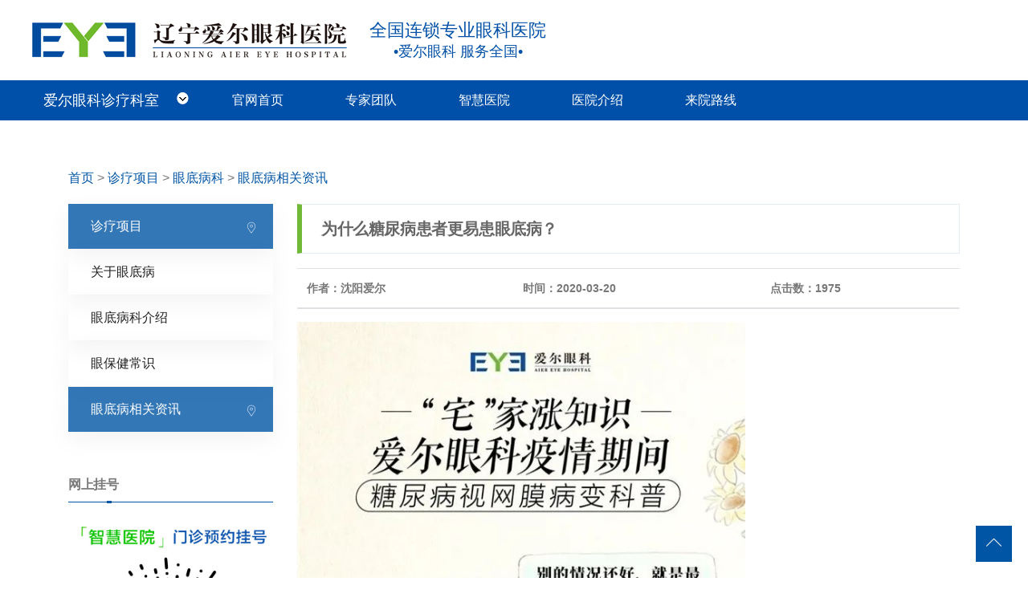

--- FILE ---
content_type: text/html; charset=utf-8
request_url: http://www.eye024.com/index.php?m=home&c=View&a=index&aid=9054&lang=cn&admin_id=1
body_size: 5710
content:
<!DOCTYPE html>
<html lang="zh-CN">
<head>
  <!-- Meta -->
  <meta charset="UTF-8">
  <meta http-equiv="X-UA-Compatible" content="IE=edge,chrome=1">
  <meta name="viewport" content="width=device-width, initial-scale=1, shrink-to-fit=no"> <base target="_blank" />
  <!-- Favicon -->
  <link rel="shortcut icon" href="/template/eye4/pc/images/favicon.png" type="image/x-icon">
  <link rel="icon" href="/template/eye4/pc/images/favicon.png" type="image/x-icon">
  
  <!--内容页：seo标题、seo描述、seo关键词-->
  <title>为什么糖尿病患者更易患眼底病？_辽宁爱尔眼科医院</title>
  <meta name="description" content="糖尿病患者更易患眼底病 国内知名眼底病专家、爱尔眼科辽宁省区副总院长马利波教授介绍，糖尿病视网膜病变是糖尿病最为严重的并发症之一。一般来说，患者得了糖尿病后7~8年，就会慢慢出现糖尿病视网膜病变。 对糖尿病患者来说，平时要合理饮食、控制好血糖，" />
  <meta name="keywords" content="" />
  <!--/内容页：seo标题、seo描述、seo关键词-->
  
  <!-- 内容页：移动端跳转静态页
  <meta http-equiv="mobile-agent" content="format=xhtml;url=/m/yandibing/zixun/9054.html">
  <script type="text/javascript">
  if(window.location.toString().indexOf('pref=padindex') != -1){}else{if(/applewebkit.*mobile/i.test(navigator.userAgent.toLowerCase()) || (/midp|symbianos|nokia|samsung|lg|nec|tcl|alcatel|bird|dbtel|dopod|philips|haier|lenovo|mot-|nokia|sonyericsson|sie-|amoi|zte/.test(navigator.userAgent.toLowerCase()))){try{if(/android|windows phone|webos|iphone|ipod|blackberry/i.test(navigator.userAgent.toLowerCase())){window.location.href="/m/yandibing/zixun/9054.html";}else if(/ipad/i.test(navigator.userAgent.toLowerCase())){}else{}}catch(e){}}}
  </script>
  内容页：移动端跳转静态页 -->  
  <!-- Stylesheets -->  

  <link href="/template/eye4/pc/css/bootstrap.css" rel="stylesheet" media="screen" type="text/css" />
<link href="/template/eye4/pc/css/jquery-ui.css" rel="stylesheet" media="screen" type="text/css" />
<link href="/template/eye4/pc/css/icomoon-icons.css" rel="stylesheet" media="screen" type="text/css" />
<link href="/template/eye4/pc/css/animate.css" rel="stylesheet" media="screen" type="text/css" />
<link href="/template/eye4/pc/css/flaticon.css" rel="stylesheet" media="screen" type="text/css" />
<link href="/template/eye4/pc/css/owl.css" rel="stylesheet" media="screen" type="text/css" />
<link href="/template/eye4/pc/css/animation.css" rel="stylesheet" media="screen" type="text/css" />
<link href="/template/eye4/pc/css/magnific-popup.css" rel="stylesheet" media="screen" type="text/css" />
<link href="/template/eye4/pc/css/jquery.fancybox.min.css" rel="stylesheet" media="screen" type="text/css" />
<link href="/template/eye4/pc/css/jquery.mCustomScrollbar.min.css" rel="stylesheet" media="screen" type="text/css" />
<link href="/template/eye4/pc/css/menu.css" rel="stylesheet" media="screen" type="text/css" />
<link href="/template/eye4/pc/style.css" rel="stylesheet" media="screen" type="text/css" />
<link href="/template/eye4/pc/css/responsive.css" rel="stylesheet" media="screen" type="text/css" />
  <script type="text/javascript" src="/img/img/jquery.min.js"></script>
</head>



<body>

  <div class="center" style=" height:100px">

  <div style="width:100%;clear:both;height:25px;"></div>

    <img src="/zhuanti/index/images/logo.jpg" alt="沈阳爱尔眼科医院LOGO" style="float:left;" />

  <div style=" width: 220px;   float: left;   color: #0050a7;   font-size: 22px;   margin-left: 20px;  line-height: 26px;">全国连锁专业眼科医院

    <div style=" font-size: 18px; text-align: center;">&#8226;爱尔眼科   服务全国&#8226;</div></div>

  <div style="float:right;display:none;"><img src="/zhuanti/index/images/tel.jpg" alt="tel" style="float:left; margin-top: 7px;" />

  <div style="  float: left;   color: #0050a7;   font-size: 18px;   margin-left: 10px;">眼健康免费咨询热线

    <div style=" color: red;   font-size: 26px;   line-height: 18px;   font-weight: bold;">4000-500-666</div></div>

  </div>

</div>



<!-- nav开始 -->

<div class="menuBox">

	<div class="menu" style="z-index:0">

        <div class="s1">

            <div class="nav-l">

                <span class="nav-l-span">爱尔眼科诊疗科室<i></i></span>

                <div class="nav-submenu" style="height: 0px;">

                    <div id="submenu">
                        <div class="submenu1" id="submenu1" style="bottom: 0px;"><h3><a href="/jinshi/">近视手术科</a></h3> </div>
                        <div class="submenu1" id="submenu2" style="bottom: 0px;"><h3><a href="/xieshi/">视光及小儿眼病科</a></h3></div>
                        <div class="submenu1" id="submenu3" style="bottom: 0px;"><h3><a href="/zhuanti/bnz/">白内障科</a></h3></div>
                        <div class="submenu1" id="submenu4" style="bottom: 0px;"><h3><a href="/qingguangyan/">青光眼科</a></h3></div>
                        <div class="submenu1" id="submenu5" style="bottom: 0px;"><h3><a href="/jiaomo/">角膜眼表科</a></h3></div>
                        <div class="submenu1" id="submenu6" style="bottom: 0px;"><h3><a href="/zhengxing/">整形眼眶科 医疗美容科</a></h3></div>
                        <div class="submenu1" id="submenu7" style="bottom: 0px;"><h3><a href="/yandibing/">眼底病科</a></h3></div>
									<div class="submenu1" id="submenu8" style="bottom: 0px;"><h3><a href="javascript:void(0)" target="_self">中医眼科</a></h3></div> 
                    </div>

               </div>

        </div>

</div>



<div class="s2">

	<ul class="nav">

		<li style="z-index: 5;"><a href="/">官网首页</a></li>

		<li class="" style="z-index: 1;"><a href="/yiliaotuandui/">专家团队</a>

		<div class="nav-w" style="width: 141px; display: none;">

		<div class="nav-w-info" style="margin-top: -41px;"><h3><a href="/yiliaotuandui/jinshi/">近视手术科</a></h3></div>
      <div class="nav-w-info" style="margin-top: -41px;"><h3><a href="/yiliaotuandui/xieshi/">视光及小儿眼病科</a></h3></div>
		<div class="nav-w-info" style="margin-top: -41px;"><h3><a href="/yiliaotuandui/bnz/">白内障科</a></h3></div>
		<div class="nav-w-info" style="margin-top: -41px;"><h3><a href="/yiliaotuandui/qgy/">青光眼科</a></h3></div>
		<div class="nav-w-info" style="margin-top: -41px;"><h3><a href="/yiliaotuandui/jiaomo/">角膜病科</a></h3></div>
		<div class="nav-w-info" style="margin-top: -41px;"><h3><a href="/yiliaotuandui/yzx/">整形眼眶 医疗美容</a></h3></div>
		<div class="nav-w-info" style="margin-top: -41px;"><h3><a href="/yiliaotuandui/ydb/">眼底病科</a></h3></div>
		<div class="nav-w-info" style="margin-top: -41px;"><h3><a href="/yiliaotuandui/zyyk/">中医眼科</a></h3></div>

		</div></li>

      <li style="z-index: 5;"><a href="/xinrenaier/zuixinxiaoxi/9648.html">智慧医院</a></li>
      <li style="z-index: 5;"><a href="/hospital/guanyuaier/954.html">医院介绍</a></li>
      <li style="z-index: 5;"><a href="/hospital/guanyuaier/160.html">来院路线</a></li>

	</ul>

    </div>

</div>



</div>

<!-- nav结束 -->
<!-- Services Single Section -->
<section class="services-single-section">
  <!-- Page Breadcrumb -->
  <section >
    <div class="container">
      <div class="clearfix" style="font-size:16px; margin-bottom: 20px;">
			 <a href='/' class='crumb'>首页</a> > <a href='/zhenliaoxiangmu/' class='crumb'>诊疗项目</a> > <a href='/yandibing/' class='crumb'>眼底病科</a> > <a href='/yandibing/zixun/'>眼底病相关资讯</a>      </div>
    </div>
  </section>
  <!-- End Page Breadcrumb --> 
  <div class="container wow fadeInDown">
    <div class="row">
      <!-- SideBar Column -->
      <div class="widgets-column col-lg-3 col-md-12 col-sm-12">
        <div class="inner-column">
          <!-- SideBar Widget -->
          <div class="services-widget category-widget">
            <ul class="cat-list">
              <li class="active"><a href="/zhenliaoxiangmu/">诊疗项目</a></li>
              <!-- 诊疗项目二级栏目 -->
                            <!-- 非诊疗项目新闻类二级栏目 -->
                            <li class=""><a href="/zhenliaoxiangmu/yandibing/"> 关于眼底病</a></li>
                            <li class=""><a href="/yandibing/about/"> 眼底病科介绍</a></li>
                            <li class=""><a href="/zhenliaoxiangmu/yandibing/"> 眼保健常识</a></li>
                            <li class="active"><a href="/yandibing/zixun/"> 眼底病相关资讯</a></li>
                          </ul>
          </div>
          <!-- SideBar Widget -->
<div class="services-widget schedule-widget" style="display:none;">
  <div class="image"> <img src="/template/eye4/pc/images/resource/service-10.jpg" alt=""  />
    <div class="overlay-box">
      <div class="content"> <span class="icon icon-phone_call"></span>
        <h3>全国免费电话： <br>
          4000 500 666</h3>
      </div>
    </div>
  </div>
</div>
<!--
<h6 class="widget-title style-1">搜索</h6>
<form role="search" method="get" action="/index.php?m=home&c=Search&a=lists">
  <div class="input-group">
    <input type="text" name="keywords" id="keywords" class="form-control" placeholder="输入搜索内容...">
    <span class="input-group-btn">
    <button type="submit" class="fa fa-search text-primary"></button>
    <input type="hidden" name="m" value="home" /><input type="hidden" name="c" value="Search" /><input type="hidden" name="a" value="lists" /><input type="hidden" name="method" value="1" /> </span> </div>
</form>
-->
<h6 class="widget-title style-1">网上挂号</h6>
<img src="/template/eye4/pc/images/hlwyy.jpg" /> </div>
      </div>
      <!-- End SideBar Column -->
      <!-- Content Column -->
      <div class="content-column col-lg-9 col-md-12 col-sm-12">
        <div class="inner-column">
          <h4 class="page-title">为什么糖尿病患者更易患眼底病？</h4>
          <table class="table">
            <thead>
              <tr>
                <th scope="col">作者：沈阳爱尔</th>
                <th scope="col">时间：2020-03-20</th>
                <th scope="col">点击数：<script src='/index.php?m=api&c=Ajax&a=arcclick&type=view&aids=9054' type='text/javascript' language='javascript'></script></th>
              </tr>
            </thead>
          </table>
          <!-- Content -->
          <div class="page-contents"><p style="margin: 0px; padding: 0px; max-width: 100%; clear: both; min-height: 1em; color: rgb(0, 0, 0); font-family: -apple-system-font, BlinkMacSystemFont, &quot;Helvetica Neue&quot;, &quot;PingFang SC&quot;, &quot;Hiragino Sans GB&quot;, &quot;Microsoft YaHei UI&quot;, &quot;Microsoft YaHei&quot;, Arial, sans-serif; font-size: 16px; letter-spacing: 0.544px; box-sizing: border-box !important; overflow-wrap: break-word !important;">
	<img _width="558px" crossorigin="anonymous" data-="" data-croporisrc="/uploads/allimg/200320/115Z53V8-0.jpg" data-cropx1="0" data-cropx2="604" data-cropy1="0" data-cropy2="2564.293906810036" data-fail="0" data-ratio="4.245033112582782" data-type="jpeg" data-w="604" src="/uploads/allimg/200320/115Z52646-1.jpg" style="margin: 0px; padding: 0px; max-width: 100%; box-sizing: border-box !important; overflow-wrap: break-word !important; height: auto !important; width: 558px !important; visibility: visible !important;" /></p>
<section data-id="97529" data-tools="135编辑器" style="margin: 0px; padding: 0px; max-width: 100%; color: rgb(0, 0, 0); font-family: -apple-system-font, BlinkMacSystemFont, &quot;Helvetica Neue&quot;, &quot;PingFang SC&quot;, &quot;Hiragino Sans GB&quot;, &quot;Microsoft YaHei UI&quot;, &quot;Microsoft YaHei&quot;, Arial, sans-serif; font-size: 16px; letter-spacing: 0.544px; box-sizing: border-box !important; overflow-wrap: break-word !important;">
	<section style="margin: 10px auto; padding: 0px; max-width: 100%; box-sizing: border-box !important; overflow-wrap: break-word !important;">
		<section style="margin: 0px; padding: 0px; max-width: 100%; box-sizing: border-box !important; overflow-wrap: break-word !important; display: flex; justify-content: center; align-items: center;">
			<section style="margin: 0px -20px 0px 0px; padding: 0px; max-width: 100%; box-sizing: border-box !important; overflow-wrap: break-word !important; width: 40px; transform: rotate(0deg);">
				<section style="margin: 0px; padding: 0px; max-width: 100%; box-sizing: border-box !important; overflow-wrap: break-word !important; width: 40px;">
					<section data-bgless="spin" data-bglessp="30" style="margin: 0px 0px 0px 6px; padding: 0px; max-width: 100%; box-sizing: border-box; overflow-wrap: break-word !important; width: 25px; height: 5px; border-radius: 20px; background-color: rgb(255, 195, 151); overflow: hidden;">
						&nbsp;</section>
					<section data-bgless="spin" data-bglessp="50" style="margin: 3px 0px 3px 16px; padding: 0px; max-width: 100%; box-sizing: border-box; overflow-wrap: break-word !important; width: 25px; height: 5px; border-radius: 20px; background-color: rgb(175, 252, 250); overflow: hidden;">
						&nbsp;</section>
					<section data-bgless="spin" data-bglessp="70" style="margin: 0px; padding: 0px; max-width: 100%; box-sizing: border-box; overflow-wrap: break-word !important; width: 25px; height: 5px; border-radius: 20px; background-color: rgb(255, 210, 210); overflow: hidden;">
						&nbsp;</section>
				</section>
			</section>
			<section style="margin: 6px 0px 0px; padding: 0px; max-width: 100%; box-sizing: border-box !important; overflow-wrap: break-word !important; display: inline-block;">
				<section style="margin: 0px; padding: 6px 2em; max-width: 100%; box-sizing: border-box; overflow-wrap: break-word !important; border-width: 2px; border-style: dashed; border-color: rgb(255, 195, 151); background-color: rgb(254, 254, 254);">
					<section data-brushtype="text" style="margin: 0px; padding: 0px; max-width: 100%; box-sizing: border-box !important; overflow-wrap: break-word !important; text-align: center; letter-spacing: 1.5px; color: rgb(51, 51, 51);">
						<strong style="margin: 0px; padding: 0px; max-width: 100%; box-sizing: border-box !important; overflow-wrap: break-word !important;"><span style="margin: 0px; padding: 0px; max-width: 100%; box-sizing: border-box !important; overflow-wrap: break-word !important; color: rgb(89, 89, 89);">糖尿病患者更易患眼底病</span></strong></section>
				</section>
				<section data-width="80%" style="margin: 0px auto; padding: 0px; max-width: 100%; box-sizing: border-box; overflow-wrap: break-word !important; width: 261.594px; height: 6px; background-color: rgb(255, 222, 199); border-bottom-left-radius: 20px; border-bottom-right-radius: 20px; overflow: hidden;">
					&nbsp;</section>
			</section>
			<section style="margin: 0px; padding: 0px; max-width: 100%; box-sizing: border-box !important; overflow-wrap: break-word !important; width: 40px; transform: rotate(0deg);">
				<section style="margin: 0px; padding: 0px; max-width: 100%; box-sizing: border-box !important; overflow-wrap: break-word !important; width: 40px;">
					<section data-bgless="spin" data-bglessp="30" style="margin: 0px 0px 0px -6px; padding: 0px; max-width: 100%; box-sizing: border-box; overflow-wrap: break-word !important; width: 25px; height: 5px; border-radius: 20px; background-color: rgb(255, 195, 151); overflow: hidden;">
						&nbsp;</section>
					<section data-bgless="spin" data-bglessp="50" style="margin: 3px 0px 3px -16px; padding: 0px; max-width: 100%; box-sizing: border-box; overflow-wrap: break-word !important; width: 25px; height: 5px; border-radius: 20px; background-color: rgb(175, 252, 250); overflow: hidden;">
						&nbsp;</section>
					<section data-bgless="spin" data-bglessp="70" style="margin: 0px; padding: 0px; max-width: 100%; box-sizing: border-box; overflow-wrap: break-word !important; width: 25px; height: 5px; border-radius: 20px; background-color: rgb(255, 210, 210); overflow: hidden;">
						&nbsp;</section>
				</section>
			</section>
		</section>
	</section>
</section>
<p style="margin: 0px; padding: 0px; max-width: 100%; clear: both; min-height: 1em; color: rgb(0, 0, 0); font-family: -apple-system-font, BlinkMacSystemFont, &quot;Helvetica Neue&quot;, &quot;PingFang SC&quot;, &quot;Hiragino Sans GB&quot;, &quot;Microsoft YaHei UI&quot;, &quot;Microsoft YaHei&quot;, Arial, sans-serif; font-size: 16px; letter-spacing: 0.544px; box-sizing: border-box !important; overflow-wrap: break-word !important;">
	&nbsp;</p>
<p style="margin: 0px 0px 10px; padding: 0px; max-width: 100%; clear: both; min-height: 1em; color: rgb(0, 0, 0); font-family: -apple-system-font, BlinkMacSystemFont, &quot;Helvetica Neue&quot;, &quot;PingFang SC&quot;, &quot;Hiragino Sans GB&quot;, &quot;Microsoft YaHei UI&quot;, &quot;Microsoft YaHei&quot;, Arial, sans-serif; font-size: 16px; letter-spacing: 0.544px; text-indent: 2em; box-sizing: border-box !important; overflow-wrap: break-word !important;">
	<span style="margin: 0px; padding: 0px; max-width: 100%; box-sizing: border-box !important; overflow-wrap: break-word !important; font-size: 15px; color: rgb(89, 89, 89);">国内知名眼底病专家、爱尔眼科辽宁省区副总院长马利波教授介绍，糖尿病视网膜病变是糖尿病最为严重的并发症之一。一般来说，患者得了糖尿病后7~8年，就会慢慢出现糖尿病视网膜病变。</span></p>
<p style="margin: 0px 0px 10px; padding: 0px; max-width: 100%; clear: both; min-height: 1em; color: rgb(0, 0, 0); font-family: -apple-system-font, BlinkMacSystemFont, &quot;Helvetica Neue&quot;, &quot;PingFang SC&quot;, &quot;Hiragino Sans GB&quot;, &quot;Microsoft YaHei UI&quot;, &quot;Microsoft YaHei&quot;, Arial, sans-serif; font-size: 16px; letter-spacing: 0.544px; text-indent: 2em; box-sizing: border-box !important; overflow-wrap: break-word !important;">
	<span style="margin: 0px; padding: 0px; max-width: 100%; box-sizing: border-box !important; overflow-wrap: break-word !important; font-size: 15px; color: rgb(89, 89, 89);">&ldquo;对糖尿病患者来说，平时要合理饮食、控制好血糖，建议每年去专业的眼科医院做一次眼部的详细检查。&rdquo;马利波教授提醒广大糖尿病患者说。</span></p>
</div>
          <!-- Content -->
          <!--pagination start-->
          <div class="clearfix mt-5 page-navi">
            <!-- 上一篇 -->
             <a href="/yandibing/zixun/9044.html" type="button" class="btn btn-success float-left px-5" title="上一篇：爱尔伴您 温暖同行 | 沈阳爱尔眼底病俱乐部4周年庆暖心启幕">上一篇</a>  <a href="/yandibing/zixun/9080.html" type="button" class="btn btn-success float-right px-5" title="下一篇：这4种病，偏爱熬夜玩手机的你！">下一篇</a>             <!-- /下一篇 -->
          </div>
          <!--pagination end-->
        </div>
        <!-- Content Column -->
      </div>
      <!-- End Content Column -->
    </div>
  </div>
</section>
<!-- End Services Single Section -->
<div style="width:100%; height:230px; background-color:#414141; clear:both;"> 
   <table class="footer" cellpadding="0" cellspacing="0"> 
    <tbody>
     <tr> 
      <td style="border-right:1px dashed #383838"><img src="/new/logo_b.jpg" alt="logo"></td> 
      <td style="width:20px"></td> 
      <td> 
       <ul> 
        <li style="border-bottom:1px solid #343434;width:110px; height:28px; margin-bottom:10px;padding-left: 32px; background: url(/new/ico1.gif) 5px 2px no-repeat;">国际合作</li> 
        <li class="footer_list">国际奥比斯</li> 
        <li class="footer_list">国际狮子会</li> 
        <li class="footer_list">德国卡尔 蔡司</li> 
        <li class="footer_list">法国光太</li> 
        <li class="footer_list">澳大利亚霍洛基金会</li> 
       </ul> </td> 
      <td> 
       <ul> 
        <li style="border-bottom:1px solid #343434;width:110px; height:28px; margin-bottom:10px;padding-left: 32px; background: url(/new/ico2.gif) 5px 2px no-repeat;">诊疗科室</li> 
        <li class="footer_list"><a href="/jinshi/">近视手术科</a></li> 
        <li class="footer_list"><a href="/xieshi/">视光及小儿眼病科</a></li> 
        <li class="footer_list"><a href="/zhuanti/bnz/">白内障科</a>&nbsp;&nbsp;|&nbsp;&nbsp;<a href="/qingguangyan/">青光眼科</a></li> 
        <li class="footer_list"><a href="/jiaomo/">角膜眼表科</a>&nbsp;&nbsp;|&nbsp;&nbsp;<a href="/yandibing/">眼底病科</a>
        <li class="footer_list"><a href="/zhengxing/">整形眼眶科 医疗美容科</a></li> 
       </ul> </td> 
      <td> 
       <ul> 
        <li style="border-bottom:1px solid #343434;width:110px; height:28px; margin-bottom:10px;padding-left: 32px; background: url(/new/ico3.gif) 5px 2px no-repeat;">患者服务</li> 
        <li class="footer_list"><a href="/hospital/guanyuaier/160.html">联络方式</a></li> 
        <li class="footer_list"><a href="/xinrenaier/zuixinxiaoxi/9648.html">预约挂号</a></li> 
        <li class="footer_list"><a href="https://h5.youzan.com/v2/feature/2JqkbKyCqA?showRetailComps=1">在线商城</a></li>
        <li class="footer_list"><a href="https://aierzx2.kuaishang.cn/bs/im.htm?cas=4011___784867&fi=4624&sText=xxlshiguanggw">人工客服</a></li>
        <li class="footer_list"><a href="/hospital/guanyuaier/954.html">关于我们</a></li> 
       </ul> </td> 
      <td> 
       <ul> 
        <li style="border-bottom:1px solid #343434;width:110px; height:28px; margin-bottom:10px;padding-left: 32px; background: url(/new/ico4.gif) 5px 2px no-repeat;">聚焦爱尔</li> 
        <li class="footer_list"><a href="/hospital/guanyuaier/954.html">关于我们</a></li> 
        <li class="footer_list"><a href="/hospital/guanyuaier/9559.html">我们的使命</a></li> 
        <li class="footer_list"><a href="/hospital/rongyu/649.html">荣誉和成就</a></li> 
        <li class="footer_list"><a href="/xinrenaier/yiliaozhiliang/6806.html">环保信息公示</a></li> 
        <li class="footer_list"><a href="/xinrenaier/zuixinxiaoxi/">医院动态</a></li> 
       </ul> </td> 
     </tr> 
    </tbody>
   </table> 
  </div>


</div>
<!--End Pagewrapper-->
<!--Scroll to top-->
<div class="scroll-to-top scroll-to-target d-none d-md-block" data-target="html"><span
      class="icon icon-chevron-up"></span></div>

<!-- end language switcher strart -->
<!--Scroll to top-->
<!--<script language="javascript" type="text/javascript" src="/template/eye4/pc/js/jquery.js"></script>
-->

<script language="javascript" type="text/javascript" src="/template/eye4/pc/js/popper.min.js"></script>
<script language="javascript" type="text/javascript" src="/template/eye4/pc/js/jquery-ui.js"></script>
<script language="javascript" type="text/javascript" src="/template/eye4/pc/js/bootstrap.min.js"></script>
<script language="javascript" type="text/javascript" src="/template/eye4/pc/js/jquery.fancybox.js"></script>
<script language="javascript" type="text/javascript" src="/template/eye4/pc/js/jquery.magnific-popup.min.js"></script>
<script language="javascript" type="text/javascript" src="/template/eye4/pc/js/jquery.mCustomScrollbar.concat.min.js"></script>
<script language="javascript" type="text/javascript" src="/template/eye4/pc/js/owl.js"></script>
<script language="javascript" type="text/javascript" src="/template/eye4/pc/js/paroller.js"></script>
<script language="javascript" type="text/javascript" src="/template/eye4/pc/js/wow.js"></script>
<script language="javascript" type="text/javascript" src="/template/eye4/pc/js/main.js"></script>
<script language="javascript" type="text/javascript" src="/template/eye4/pc/js/nav-tool.js"></script>
<script language="javascript" type="text/javascript" src="/template/eye4/pc/js/appear.js"></script>
<script src="/template/eye4/pc/js/script.js" defer></script>
<!--<script type="text/javascript" src="/img/img/jquery.min.js"></script>-->
<script language="javascript" src="/new/nav.js"></script>
<script type="text/javascript" src="/index.php?m=api&c=Other&a=other_show&pid=9&row=1"></script>
</body>
</html>
<!--第三方代码-->
<!--/第三方代码-->
 

--- FILE ---
content_type: text/html;charset=utf-8
request_url: http://www.eye024.com/index.php?m=api&c=Ajax&a=arcclick&type=view&aids=9054
body_size: 179
content:
document.write('1975');


--- FILE ---
content_type: text/html; charset=utf-8
request_url: http://www.eye024.com/index.php?m=api&c=Other&a=other_show&pid=9&row=1
body_size: 540
content:
        document.write('<script type="text/javascript" src="https://aierzx2.kuaishang.cn/bs/ks.j?cI=784867&fI=4612" charset="utf-8"></script><script type="text/javascript" src="https://js.users.51.la/21412755.js"></script><!-- 沈阳百度统计 营销系统部 2022-3-21 --><script>var _hmt = _hmt || [];(function() {  var hm = document.createElement("script");  hm.src = "https://hm.baidu.com/hm.js?cce30ecde7e4c436c4a15dc5717a7aad";  var s = document.getElementsByTagName("script")[0];   s.parentNode.insertBefore(hm, s);})();</script>');
    

--- FILE ---
content_type: text/css
request_url: http://www.eye024.com/template/eye4/pc/css/icomoon-icons.css
body_size: 5247
content:
@font-face {
  font-family: 'icomoon';
  src:  url('../fonts/icomoon.eot?wmrdvk');
  src:  url('../fonts/icomoon.eot?wmrdvk#iefix') format('embedded-opentype'),
    url('../fonts/icomoon.ttf?wmrdvk') format('truetype'),
    url('../fonts/icomoon.woff?wmrdvk') format('woff'),
    url('../fonts/icomoon.svg?wmrdvk#icomoon') format('svg');
  font-weight: normal;
  font-style: normal;
}

[class^="icon-"], [class*=" icon-"] {
  /* use !important to prevent issues with browser extensions that change fonts */
  font-family: 'icomoon' !important;
  speak: none;
  font-style: normal;
  font-weight: normal;
  font-variant: normal;
  text-transform: none;
  line-height: 1;

  /* Better Font Rendering =========== */
  -webkit-font-smoothing: antialiased;
  -moz-osx-font-smoothing: grayscale;
}

.icon-doctor-stethoscope:before {
  content: "\ea9f";
}
.icon-pills:before {
  content: "\eaa0";
}
.icon-health-care:before {
  content: "\eaa1";
}
.icon-health:before {
  content: "\eaa2";
}
.icon-blood-pressure:before {
  content: "\eaa3";
}
.icon-nurse:before {
  content: "\eaa4";
}
.icon-first-aid-kit:before {
  content: "\eaa5";
}
.icon-hospital:before {
  content: "\eaa6";
}
.icon-medicines:before {
  content: "\eaa7";
}
.icon-first-aid-kit-1:before {
  content: "\eaa8";
}
.icon-first-aid-kit-2:before {
  content: "\eaa9";
}
.icon-healthcare-and-medical:before {
  content: "\eaaa";
}
.icon-doctor1:before {
  content: "\eaab";
}
.icon-shield1:before {
  content: "\eaac";
}
.icon-patient:before {
  content: "\eaad";
}
.icon-doctor-1:before {
  content: "\eaae";
}
.icon-wound:before {
  content: "\eaaf";
}
.icon-heart3:before {
  content: "\eab0";
}
.icon-ultrasound:before {
  content: "\eab1";
}
.icon-ultrasound-1:before {
  content: "\eab2";
}
.icon-clinic:before {
  content: "\eab3";
}
.icon-healthcare-and-medical-1:before {
  content: "\eab4";
}
.icon-scalpel:before {
  content: "\eab5";
}
.icon-pharmacist:before {
  content: "\eab6";
}
.icon-pharmacy:before {
  content: "\eab7";
}
.icon-doctor-2:before {
  content: "\eab8";
}
.icon-nurse-1:before {
  content: "\eab9";
}
.icon-pharmacist-1:before {
  content: "\eaba";
}
.icon-hospital-1:before {
  content: "\eabb";
}
.icon-medicine:before {
  content: "\eabc";
}
.icon-report:before {
  content: "\eabd";
}
.icon-cancer:before {
  content: "\eabe";
}
.icon-patient-1:before {
  content: "\eabf";
}
.icon-chat1:before {
  content: "\eac0";
}
.icon-brain:before {
  content: "\eac1";
}
.icon-stethoscope:before {
  content: "\eac2";
}
.icon-facebook_messenger:before {
  content: "\eac3";
}
.icon-time_watch:before {
  content: "\eac4";
}
.icon-ambulance:before {
  content: "\eac5";
}
.icon-brifecase-hospital:before {
  content: "\eac6";
}
.icon-brifecase-hospital2:before {
  content: "\eac7";
}
.icon-calendar1:before {
  content: "\eac8";
}
.icon-capsule:before {
  content: "\eac9";
}
.icon-diagnosis:before {
  content: "\eaca";
}
.icon-doctor:before {
  content: "\eacb";
}
.icon-heart-machine:before {
  content: "\eacc";
}
.icon-heart1:before {
  content: "\eacd";
}
.icon-hospital-board:before {
  content: "\eace";
}
.icon-hospital-pin:before {
  content: "\eacf";
}
.icon-hospital-symbol:before {
  content: "\ead0";
}
.icon-iphone:before {
  content: "\ead1";
}
.icon-medical1:before {
  content: "\ead2";
}
.icon-message1:before {
  content: "\ead3";
}
.icon-phone_call:before {
  content: "\ead4";
}
.icon-signature:before {
  content: "\ead5";
}
.icon-skincare:before {
  content: "\ead6";
}
.icon-Specialised-Support:before {
  content: "\ead7";
}
.icon-user1:before {
  content: "\ead8";
}
.icon-video-camera1:before {
  content: "\ead9";
}
.icon-home:before {
  content: "\e800";
}
.icon-apartment:before {
  content: "\e801";
}
.icon-pencil:before {
  content: "\e802";
}
.icon-magic-wand:before {
  content: "\e803";
}
.icon-drop:before {
  content: "\e804";
}
.icon-lighter:before {
  content: "\e805";
}
.icon-poop:before {
  content: "\e806";
}
.icon-sun:before {
  content: "\e807";
}
.icon-moon:before {
  content: "\e808";
}
.icon-cloud:before {
  content: "\e809";
}
.icon-cloud-upload:before {
  content: "\e80a";
}
.icon-cloud-download:before {
  content: "\e80b";
}
.icon-cloud-sync:before {
  content: "\e80c";
}
.icon-cloud-check:before {
  content: "\e80d";
}
.icon-database:before {
  content: "\e80e";
}
.icon-lock:before {
  content: "\e80f";
}
.icon-cog:before {
  content: "\e810";
}
.icon-trash:before {
  content: "\e811";
}
.icon-dice:before {
  content: "\e812";
}
.icon-heart:before {
  content: "\e813";
}
.icon-star:before {
  content: "\e814";
}
.icon-star-half:before {
  content: "\e815";
}
.icon-star-empty:before {
  content: "\e816";
}
.icon-flag:before {
  content: "\e817";
}
.icon-envelope:before {
  content: "\e818";
}
.icon-paperclip:before {
  content: "\e819";
}
.icon-inbox:before {
  content: "\e81a";
}
.icon-eye:before {
  content: "\e81b";
}
.icon-printer:before {
  content: "\e81c";
}
.icon-file-empty:before {
  content: "\e81d";
}
.icon-file-add:before {
  content: "\e81e";
}
.icon-enter:before {
  content: "\e81f";
}
.icon-exit:before {
  content: "\e820";
}
.icon-graduation-hat:before {
  content: "\e821";
}
.icon-license:before {
  content: "\e822";
}
.icon-music-note:before {
  content: "\e823";
}
.icon-film-play:before {
  content: "\e824";
}
.icon-camera-video:before {
  content: "\e825";
}
.icon-camera:before {
  content: "\e826";
}
.icon-picture:before {
  content: "\e827";
}
.icon-book:before {
  content: "\e828";
}
.icon-bookmark:before {
  content: "\e829";
}
.icon-user:before {
  content: "\e82a";
}
.icon-users:before {
  content: "\e82b";
}
.icon-shirt:before {
  content: "\e82c";
}
.icon-store:before {
  content: "\e82d";
}
.icon-cart:before {
  content: "\e82e";
}
.icon-tag:before {
  content: "\e82f";
}
.icon-phone-handset:before {
  content: "\e830";
}
.icon-phone:before {
  content: "\e831";
}
.icon-pushpin:before {
  content: "\e832";
}
.icon-map-marker:before {
  content: "\e833";
}
.icon-map:before {
  content: "\e834";
}
.icon-location:before {
  content: "\e835";
}
.icon-calendar-full:before {
  content: "\e836";
}
.icon-keyboard:before {
  content: "\e837";
}
.icon-spell-check:before {
  content: "\e838";
}
.icon-screen:before {
  content: "\e839";
}
.icon-smartphone:before {
  content: "\e83a";
}
.icon-tablet:before {
  content: "\e83b";
}
.icon-laptop:before {
  content: "\e83c";
}
.icon-laptop-phone:before {
  content: "\e83d";
}
.icon-power-switch:before {
  content: "\e83e";
}
.icon-bubble:before {
  content: "\e83f";
}
.icon-heart-pulse:before {
  content: "\e840";
}
.icon-construction:before {
  content: "\e841";
}
.icon-pie-chart:before {
  content: "\e842";
}
.icon-chart-bars:before {
  content: "\e843";
}
.icon-gift:before {
  content: "\e844";
}
.icon-diamond:before {
  content: "\e845";
}
.icon-dinner:before {
  content: "\e847";
}
.icon-coffee-cup:before {
  content: "\e848";
}
.icon-leaf:before {
  content: "\e849";
}
.icon-paw:before {
  content: "\e84a";
}
.icon-rocket:before {
  content: "\e84b";
}
.icon-briefcase:before {
  content: "\e84c";
}
.icon-bus:before {
  content: "\e84d";
}
.icon-car:before {
  content: "\e84e";
}
.icon-train:before {
  content: "\e84f";
}
.icon-bicycle:before {
  content: "\e850";
}
.icon-wheelchair:before {
  content: "\e851";
}
.icon-select:before {
  content: "\e852";
}
.icon-earth:before {
  content: "\e853";
}
.icon-smile:before {
  content: "\e854";
}
.icon-sad:before {
  content: "\e855";
}
.icon-neutral:before {
  content: "\e856";
}
.icon-mustache:before {
  content: "\e857";
}
.icon-alarm:before {
  content: "\e858";
}
.icon-bullhorn:before {
  content: "\e859";
}
.icon-volume-high:before {
  content: "\e85a";
}
.icon-volume-medium:before {
  content: "\e85b";
}
.icon-volume-low:before {
  content: "\e85c";
}
.icon-volume:before {
  content: "\e85d";
}
.icon-mic:before {
  content: "\e85e";
}
.icon-hourglass:before {
  content: "\e85f";
}
.icon-undo:before {
  content: "\e860";
}
.icon-redo:before {
  content: "\e861";
}
.icon-sync:before {
  content: "\e862";
}
.icon-history:before {
  content: "\e863";
}
.icon-clock:before {
  content: "\e864";
}
.icon-download:before {
  content: "\e865";
}
.icon-upload:before {
  content: "\e866";
}
.icon-enter-down:before {
  content: "\e867";
}
.icon-exit-up:before {
  content: "\e868";
}
.icon-bug:before {
  content: "\e869";
}
.icon-code:before {
  content: "\e86a";
}
.icon-link:before {
  content: "\e86b";
}
.icon-unlink:before {
  content: "\e86c";
}
.icon-thumbs-up:before {
  content: "\e86d";
}
.icon-thumbs-down:before {
  content: "\e86e";
}
.icon-magnifier:before {
  content: "\e86f";
}
.icon-cross:before {
  content: "\e870";
}
.icon-menu:before {
  content: "\e871";
}
.icon-list:before {
  content: "\e872";
}
.icon-chevron-up:before {
  content: "\e873";
}
.icon-chevron-down:before {
  content: "\e874";
}
.icon-chevron-left:before {
  content: "\e875";
}
.icon-chevron-right:before {
  content: "\e876";
}
.icon-arrow-up:before {
  content: "\e877";
}
.icon-arrow-down:before {
  content: "\e878";
}
.icon-arrow-left:before {
  content: "\e879";
}
.icon-arrow-right:before {
  content: "\e87a";
}
.icon-move:before {
  content: "\e87b";
}
.icon-warning:before {
  content: "\e87c";
}
.icon-question-circle:before {
  content: "\e87d";
}
.icon-menu-circle:before {
  content: "\e87e";
}
.icon-checkmark-circle:before {
  content: "\e87f";
}
.icon-cross-circle:before {
  content: "\e880";
}
.icon-plus-circle:before {
  content: "\e881";
}
.icon-circle-minus:before {
  content: "\e882";
}
.icon-arrow-up-circle:before {
  content: "\e883";
}
.icon-arrow-down-circle:before {
  content: "\e884";
}
.icon-arrow-left-circle:before {
  content: "\e885";
}
.icon-arrow-right-circle:before {
  content: "\e886";
}
.icon-chevron-up-circle:before {
  content: "\e887";
}
.icon-chevron-down-circle:before {
  content: "\e888";
}
.icon-chevron-left-circle:before {
  content: "\e889";
}
.icon-chevron-right-circle:before {
  content: "\e88a";
}
.icon-crop:before {
  content: "\e88b";
}
.icon-frame-expand:before {
  content: "\e88c";
}
.icon-frame-contract:before {
  content: "\e88d";
}
.icon-layers:before {
  content: "\e88e";
}
.icon-funnel:before {
  content: "\e88f";
}
.icon-text-format:before {
  content: "\e890";
}
.icon-text-size:before {
  content: "\e892";
}
.icon-bold:before {
  content: "\e893";
}
.icon-italic:before {
  content: "\e894";
}
.icon-underline:before {
  content: "\e895";
}
.icon-strikethrough:before {
  content: "\e896";
}
.icon-highlight:before {
  content: "\e897";
}
.icon-text-align-left:before {
  content: "\e898";
}
.icon-text-align-center:before {
  content: "\e899";
}
.icon-text-align-right:before {
  content: "\e89a";
}
.icon-text-align-justify:before {
  content: "\e89b";
}
.icon-line-spacing:before {
  content: "\e89c";
}
.icon-indent-increase:before {
  content: "\e89d";
}
.icon-indent-decrease:before {
  content: "\e89e";
}
.icon-page-break:before {
  content: "\e8a2";
}
.icon-hand:before {
  content: "\e8a5";
}
.icon-pointer-up:before {
  content: "\e8a6";
}
.icon-pointer-right:before {
  content: "\e8a7";
}
.icon-pointer-down:before {
  content: "\e8a8";
}
.icon-pointer-left:before {
  content: "\e8a9";
}
.icon-working_process_icons_1:before {
  content: "\e900";
}
.icon-working_process_icons_2:before {
  content: "\e901";
}
.icon-working_process_icons_3:before {
  content: "\e902";
}
.icon-working_process_icons_4:before {
  content: "\e903";
}
.icon-vplay:before {
  content: "\e904";
}
.icon-newsletter:before {
  content: "\e905";
}
.icon-coins-2:before {
  content: "\e906";
}
.icon-commerce-2:before {
  content: "\e907";
}
.icon-monitor:before {
  content: "\e908";
}
.icon-facebook:before {
  content: "\e909";
}
.icon-business:before {
  content: "\e90a";
}
.icon-graphic-2:before {
  content: "\e90b";
}
.icon-commerce-1:before {
  content: "\e90c";
}
.icon-hammer:before {
  content: "\e90d";
}
.icon-twitter:before {
  content: "\e90e";
}
.icon-dribbble:before {
  content: "\e90f";
}
.icon-justice-1:before {
  content: "\e910";
}
.icon-line:before {
  content: "\e911";
}
.icon-money-3:before {
  content: "\e912";
}
.icon-linkedin:before {
  content: "\e913";
}
.icon-commerce:before {
  content: "\e914";
}
.icon-agenda:before {
  content: "\e915";
}
.icon-youtube:before {
  content: "\e916";
}
.icon-justice:before {
  content: "\e917";
}
.icon-twitter2:before {
  content: "\e918";
}
.icon-pinterest:before {
  content: "\e919";
}
.icon-technology:before {
  content: "\e91a";
}
.icon-coins-1:before {
  content: "\e91b";
}
.icon-vimeo:before {
  content: "\e91c";
}
.icon-left-arrow:before {
  content: "\e91d";
}
.icon-bank:before {
  content: "\e91e";
}
.icon-calculator:before {
  content: "\e91f";
}
.icon-soundcloud:before {
  content: "\e920";
}
.icon-chart2:before {
  content: "\e921";
}
.icon-checked:before {
  content: "\e922";
}
.icon-clock2:before {
  content: "\e923";
}
.icon-comment1:before {
  content: "\e924";
}
.icon-comments:before {
  content: "\e925";
}
.icon-consult:before {
  content: "\e926";
}
.icon-consut2:before {
  content: "\e927";
}
.icon-deal:before {
  content: "\e928";
}
.icon-youtube-v:before {
  content: "\e929";
}
.icon-envelope2:before {
  content: "\e92a";
}
.icon-behance:before {
  content: "\e92b";
}
.icon-folder:before {
  content: "\e92c";
}
.icon-invest:before {
  content: "\e92d";
}
.icon-loan:before {
  content: "\e92e";
}
.icon-map-marker2:before {
  content: "\e92f";
}
.icon-mutual-fund:before {
  content: "\e930";
}
.icon-google-plus:before {
  content: "\e931";
}
.icon-phone2:before {
  content: "\e932";
}
.icon-pie-chart2:before {
  content: "\e933";
}
.icon-play:before {
  content: "\e934";
}
.icon-left-arrow2:before {
  content: "\e935";
}
.icon-savings:before {
  content: "\e936";
}
.icon-search:before {
  content: "\e937";
}
.icon-tag2:before {
  content: "\e938";
}
.icon-tags:before {
  content: "\e939";
}
.icon-instagram:before {
  content: "\e93a";
}
.icon-quote1:before {
  content: "\e93b";
}
.icon-right-arrow2:before {
  content: "\e93c";
}
.icon-double-left-chevron:before {
  content: "\e93d";
}
.icon-double-angle-pointing-to-right:before {
  content: "\e93e";
}
.icon-arrow-point-to-down:before {
  content: "\e93f";
}
.icon-play-button:before {
  content: "\e940";
}
.icon-minus:before {
  content: "\e941";
}
.icon-plus:before {
  content: "\e942";
}
.icon-tick:before {
  content: "\e943";
}
.icon-download-arrow:before {
  content: "\e944";
}
.icon-edit:before {
  content: "\e945";
}
.icon-reply:before {
  content: "\e946";
}
.icon-cogwheel-outline:before {
  content: "\e947";
}
.icon-abacus:before {
  content: "\e948";
}
.icon-abacus2:before {
  content: "\e949";
}
.icon-agenda2:before {
  content: "\e94a";
}
.icon-shopping-basket:before {
  content: "\e94b";
}
.icon-users2:before {
  content: "\e94c";
}
.icon-man:before {
  content: "\e94d";
}
.icon-support:before {
  content: "\e94e";
}
.icon-favorites:before {
  content: "\e94f";
}
.icon-calendar:before {
  content: "\e950";
}
.icon-paper-plane:before {
  content: "\e951";
}
.icon-placeholder:before {
  content: "\e952";
}
.icon-phone-call:before {
  content: "\e953";
}
.icon-contact:before {
  content: "\e954";
}
.icon-email:before {
  content: "\e955";
}
.icon-internet:before {
  content: "\e956";
}
.icon-quote2:before {
  content: "\e957";
}
.icon-medical:before {
  content: "\e958";
}
.icon-eye2:before {
  content: "\e959";
}
.icon-full-screen:before {
  content: "\e95a";
}
.icon-tools:before {
  content: "\e95b";
}
.icon-pie-chart3:before {
  content: "\e95c";
}
.icon-diamond2:before {
  content: "\e95d";
}
.icon-valentines-heart:before {
  content: "\e95e";
}
.icon-like:before {
  content: "\e95f";
}
.icon-team:before {
  content: "\e960";
}
.icon-tshirt:before {
  content: "\e961";
}
.icon-cancel:before {
  content: "\e962";
}
.icon-drink:before {
  content: "\e963";
}
.icon-home2:before {
  content: "\e964";
}
.icon-music:before {
  content: "\e965";
}
.icon-rich:before {
  content: "\e966";
}
.icon-brush:before {
  content: "\e967";
}
.icon-opposite-way:before {
  content: "\e968";
}
.icon-cloud-computing:before {
  content: "\e969";
}
.icon-technology-1:before {
  content: "\e96a";
}
.icon-rotate:before {
  content: "\e96b";
}
.icon-medical2:before {
  content: "\e96c";
}
.icon-flash-1:before {
  content: "\e96d";
}
.icon-flash:before {
  content: "\e96e";
}
.icon-uturn:before {
  content: "\e96f";
}
.icon-down-arrow:before {
  content: "\e970";
}
.icon-hours-support:before {
  content: "\e971";
}
.icon-bag:before {
  content: "\e972";
}
.icon-photo-camera:before {
  content: "\e973";
}
.icon-school:before {
  content: "\e974";
}
.icon-settings:before {
  content: "\e975";
}
.icon-smartphone2:before {
  content: "\e976";
}
.icon-technology-12:before {
  content: "\e977";
}
.icon-tool:before {
  content: "\e978";
}
.icon-business2:before {
  content: "\e979";
}
.icon-shuffle-arrow:before {
  content: "\e97a";
}
.icon-van-1:before {
  content: "\e97b";
}
.icon-van:before {
  content: "\e97c";
}
.icon-vegetables:before {
  content: "\e97d";
}
.icon-women:before {
  content: "\e97e";
}
.icon-vintage:before {
  content: "\e97f";
}
.icon-up-arrow:before {
  content: "\e980";
}
.icon-arrows:before {
  content: "\e981";
}
.icon-medal:before {
  content: "\e982";
}
.icon-team-1:before {
  content: "\e983";
}
.icon-team2:before {
  content: "\e984";
}
.icon-apple-1:before {
  content: "\e985";
}
.icon-apple:before {
  content: "\e986";
}
.icon-watch:before {
  content: "\e987";
}
.icon-cogwheel:before {
  content: "\e988";
}
.icon-light-bulb:before {
  content: "\e989";
}
.icon-light-bulb-1:before {
  content: "\e98a";
}
.icon-heart-shape-outline:before {
  content: "\e98b";
}
.icon-online-shopping-cart:before {
  content: "\e98c";
}
.icon-shopping-cart:before {
  content: "\e98d";
}
.icon-star2:before {
  content: "\e98e";
}
.icon-star-1:before {
  content: "\e98f";
}
.icon-favorite:before {
  content: "\e990";
}
.icon-search-minus:before {
  content: "\e991";
}
.icon-search2:before {
  content: "\e992";
}
.icon-down-arrow2:before {
  content: "\e993";
}
.icon-up-arrow2:before {
  content: "\e994";
}
.icon-right-arrow:before {
  content: "\e995";
}
.icon-left-arrows:before {
  content: "\e996";
}
.icon-agenda3:before {
  content: "\e997";
}
.icon-agenda-1:before {
  content: "\e998";
}
.icon-alarm-clock:before {
  content: "\e999";
}
.icon-alarm-clock2:before {
  content: "\e99a";
}
.icon-atomic:before {
  content: "\e99b";
}
.icon-auction:before {
  content: "\e99c";
}
.icon-balance:before {
  content: "\e99d";
}
.icon-balance2:before {
  content: "\e99e";
}
.icon-bank2:before {
  content: "\e99f";
}
.icon-bar-chart:before {
  content: "\e9a0";
}
.icon-barrier:before {
  content: "\e9a1";
}
.icon-battery:before {
  content: "\e9a2";
}
.icon-battery-1:before {
  content: "\e9a3";
}
.icon-bell:before {
  content: "\e9a4";
}
.icon-bluetooth:before {
  content: "\e9a5";
}
.icon-book2:before {
  content: "\e9a6";
}
.icon-briefcase2:before {
  content: "\e9a7";
}
.icon-briefcase-1:before {
  content: "\e9a8";
}
.icon-briefcase-2:before {
  content: "\e9a9";
}
.icon-calculator2:before {
  content: "\e9aa";
}
.icon-calculator3:before {
  content: "\e9ab";
}
.icon-calculator-1:before {
  content: "\e9ac";
}
.icon-calendar2:before {
  content: "\e9ad";
}
.icon-calendar3:before {
  content: "\e9ae";
}
.icon-calendar-1:before {
  content: "\e9af";
}
.icon-car2:before {
  content: "\e9b0";
}
.icon-carrier:before {
  content: "\e9b1";
}
.icon-cash:before {
  content: "\e9b2";
}
.icon-chat:before {
  content: "\e9b3";
}
.icon-chat-1:before {
  content: "\e9b4";
}
.icon-checked2:before {
  content: "\e9b5";
}
.icon-clip:before {
  content: "\e9b6";
}
.icon-clip2:before {
  content: "\e9b7";
}
.icon-clipboard:before {
  content: "\e9b8";
}
.icon-clipboard2:before {
  content: "\e9b9";
}
.icon-clock3:before {
  content: "\e9ba";
}
.icon-clock-1:before {
  content: "\e9bb";
}
.icon-cloud2:before {
  content: "\e9bc";
}
.icon-cloud-computing2:before {
  content: "\e9bd";
}
.icon-cloud-computing-1:before {
  content: "\e9be";
}
.icon-cogwheel2:before {
  content: "\e9bf";
}
.icon-coins:before {
  content: "\e9c0";
}
.icon-compass:before {
  content: "\e9c1";
}
.icon-contract:before {
  content: "\e9c2";
}
.icon-conversation:before {
  content: "\e9c3";
}
.icon-crane:before {
  content: "\e9c4";
}
.icon-crane-2:before {
  content: "\e9c5";
}
.icon-credit-card:before {
  content: "\e9c6";
}
.icon-credit-card2:before {
  content: "\e9c7";
}
.icon-cursor:before {
  content: "\e9c8";
}
.icon-customer-service:before {
  content: "\e9c9";
}
.icon-cutlery:before {
  content: "\e9ca";
}
.icon-dart-board:before {
  content: "\e9cb";
}
.icon-decision-making:before {
  content: "\e9cc";
}
.icon-desk-chair:before {
  content: "\e9cd";
}
.icon-desk-lamp:before {
  content: "\e9ce";
}
.icon-diamond3:before {
  content: "\e9cf";
}
.icon-direction:before {
  content: "\e9d0";
}
.icon-document:before {
  content: "\e9d1";
}
.icon-dollar-bill:before {
  content: "\e9d2";
}
.icon-download2:before {
  content: "\e9d3";
}
.icon-edit2:before {
  content: "\e9d4";
}
.icon-email2:before {
  content: "\e9d5";
}
.icon-envelope3:before {
  content: "\e9d6";
}
.icon-envelope4:before {
  content: "\e9d7";
}
.icon-eraser:before {
  content: "\e9d8";
}
.icon-eye3:before {
  content: "\e9d9";
}
.icon-factory:before {
  content: "\e9da";
}
.icon-fast-forward:before {
  content: "\e9db";
}
.icon-favorites2:before {
  content: "\e9dc";
}
.icon-file:before {
  content: "\e9dd";
}
.icon-file-1:before {
  content: "\e9de";
}
.icon-file-2:before {
  content: "\e9df";
}
.icon-file-3:before {
  content: "\e9e0";
}
.icon-filter:before {
  content: "\e9e1";
}
.icon-finance-book:before {
  content: "\e9e2";
}
.icon-flag2:before {
  content: "\e9e3";
}
.icon-folder2:before {
  content: "\e9e4";
}
.icon-folder-1:before {
  content: "\e9e5";
}
.icon-folders:before {
  content: "\e9e6";
}
.icon-folders2:before {
  content: "\e9e7";
}
.icon-gamepad:before {
  content: "\e9e8";
}
.icon-gift2:before {
  content: "\e9e9";
}
.icon-growth:before {
  content: "\e9ea";
}
.icon-heart2:before {
  content: "\e9eb";
}
.icon-home3:before {
  content: "\e9ec";
}
.icon-house:before {
  content: "\e9ed";
}
.icon-house-1:before {
  content: "\e9ee";
}
.icon-house-2:before {
  content: "\e9ef";
}
.icon-id-card:before {
  content: "\e9f0";
}
.icon-id-card2:before {
  content: "\e9f1";
}
.icon-id-card-1:before {
  content: "\e9f2";
}
.icon-idea:before {
  content: "\e9f3";
}
.icon-image:before {
  content: "\e9f4";
}
.icon-improvement:before {
  content: "\e9f5";
}
.icon-inbox2:before {
  content: "\e9f6";
}
.icon-information:before {
  content: "\e9f7";
}
.icon-key:before {
  content: "\e9f8";
}
.icon-key2:before {
  content: "\e9f9";
}
.icon-laptop2:before {
  content: "\e9fa";
}
.icon-layers2:before {
  content: "\e9fb";
}
.icon-light-bulb2:before {
  content: "\e9fc";
}
.icon-like2:before {
  content: "\e9fd";
}
.icon-line-chart:before {
  content: "\e9fe";
}
.icon-loupe:before {
  content: "\e9ff";
}
.icon-mail:before {
  content: "\ea00";
}
.icon-manager:before {
  content: "\ea01";
}
.icon-map2:before {
  content: "\ea02";
}
.icon-medal2:before {
  content: "\ea03";
}
.icon-megaphone:before {
  content: "\ea04";
}
.icon-megaphone2:before {
  content: "\ea05";
}
.icon-message:before {
  content: "\ea06";
}
.icon-message-1:before {
  content: "\ea07";
}
.icon-message-2:before {
  content: "\ea08";
}
.icon-microphone:before {
  content: "\ea09";
}
.icon-money:before {
  content: "\ea0a";
}
.icon-money-bag:before {
  content: "\ea0b";
}
.icon-monitor2:before {
  content: "\ea0c";
}
.icon-music2:before {
  content: "\ea0d";
}
.icon-next:before {
  content: "\ea0e";
}
.icon-open-book:before {
  content: "\ea0f";
}
.icon-padlock:before {
  content: "\ea10";
}
.icon-padlock-1:before {
  content: "\ea11";
}
.icon-paint-brush:before {
  content: "\ea12";
}
.icon-pause:before {
  content: "\ea13";
}
.icon-pen:before {
  content: "\ea14";
}
.icon-pencil2:before {
  content: "\ea15";
}
.icon-percentage:before {
  content: "\ea16";
}
.icon-phone-call2:before {
  content: "\ea17";
}
.icon-phone-call3:before {
  content: "\ea18";
}
.icon-photo-camera2:before {
  content: "\ea19";
}
.icon-pie-chart4:before {
  content: "\ea1a";
}
.icon-pipe:before {
  content: "\ea1b";
}
.icon-placeholder2:before {
  content: "\ea1c";
}
.icon-placeholder3:before {
  content: "\ea1d";
}
.icon-planet-earth:before {
  content: "\ea1e";
}
.icon-play-button2:before {
  content: "\ea1f";
}
.icon-power-button:before {
  content: "\ea20";
}
.icon-presentation:before {
  content: "\ea21";
}
.icon-presentation2:before {
  content: "\ea22";
}
.icon-printer2:before {
  content: "\ea23";
}
.icon-push-pin:before {
  content: "\ea24";
}
.icon-push-pin2:before {
  content: "\ea25";
}
.icon-refresh:before {
  content: "\ea26";
}
.icon-reload:before {
  content: "\ea27";
}
.icon-return:before {
  content: "\ea28";
}
.icon-rocket-ship:before {
  content: "\ea29";
}
.icon-rss:before {
  content: "\ea2a";
}
.icon-safebox:before {
  content: "\ea2b";
}
.icon-safebox2:before {
  content: "\ea2c";
}
.icon-search3:before {
  content: "\ea2d";
}
.icon-search-1:before {
  content: "\ea2e";
}
.icon-settings2:before {
  content: "\ea2f";
}
.icon-settings-1:before {
  content: "\ea30";
}
.icon-settings-2:before {
  content: "\ea31";
}
.icon-sewing-machine:before {
  content: "\ea32";
}
.icon-share1:before {
  content: "\ea33";
}
.icon-shield:before {
  content: "\ea34";
}
.icon-shield2:before {
  content: "\ea35";
}
.icon-shopping:before {
  content: "\ea36";
}
.icon-shopping-bag:before {
  content: "\ea37";
}
.icon-shopping-bag-1:before {
  content: "\ea38";
}
.icon-shopping-bag-2:before {
  content: "\ea39";
}
.icon-shopping-cart2:before {
  content: "\ea3a";
}
.icon-shopping-cart3:before {
  content: "\ea3b";
}
.icon-shopping-cart-1:before {
  content: "\ea3c";
}
.icon-shopping-cart-2:before {
  content: "\ea3d";
}
.icon-shopping-cart-3:before {
  content: "\ea3e";
}
.icon-smartphone3:before {
  content: "\ea3f";
}
.icon-speaker:before {
  content: "\ea40";
}
.icon-speakers:before {
  content: "\ea41";
}
.icon-stats:before {
  content: "\ea42";
}
.icon-stats-1:before {
  content: "\ea43";
}
.icon-stats-2:before {
  content: "\ea44";
}
.icon-stats-3:before {
  content: "\ea45";
}
.icon-stats-4:before {
  content: "\ea46";
}
.icon-stats-5:before {
  content: "\ea47";
}
.icon-stats-6:before {
  content: "\ea48";
}
.icon-sticky-note:before {
  content: "\ea49";
}
.icon-store2:before {
  content: "\ea4a";
}
.icon-store-1:before {
  content: "\ea4b";
}
.icon-suitcase:before {
  content: "\ea4c";
}
.icon-suitcase-1:before {
  content: "\ea4d";
}
.icon-tag3:before {
  content: "\ea4e";
}
.icon-target:before {
  content: "\ea4f";
}
.icon-team3:before {
  content: "\ea50";
}
.icon-tie:before {
  content: "\ea51";
}
.icon-trash2:before {
  content: "\ea52";
}
.icon-trolley:before {
  content: "\ea53";
}
.icon-trolley-1:before {
  content: "\ea54";
}
.icon-trolley-2:before {
  content: "\ea55";
}
.icon-trophy:before {
  content: "\ea56";
}
.icon-truck:before {
  content: "\ea57";
}
.icon-truck-1:before {
  content: "\ea58";
}
.icon-truck-2:before {
  content: "\ea59";
}
.icon-umbrella:before {
  content: "\ea5a";
}
.icon-upload2:before {
  content: "\ea5b";
}
.icon-user2:before {
  content: "\ea5c";
}
.icon-user-1:before {
  content: "\ea5d";
}
.icon-user-2:before {
  content: "\ea5e";
}
.icon-user-3:before {
  content: "\ea5f";
}
.icon-users3:before {
  content: "\ea60";
}
.icon-video-camera:before {
  content: "\ea61";
}
.icon-voucher:before {
  content: "\ea62";
}
.icon-voucher-1:before {
  content: "\ea63";
}
.icon-voucher-2:before {
  content: "\ea64";
}
.icon-voucher-3:before {
  content: "\ea65";
}
.icon-voucher-4:before {
  content: "\ea66";
}
.icon-wallet:before {
  content: "\ea67";
}
.icon-wallet2:before {
  content: "\ea68";
}
.icon-wifi:before {
  content: "\ea69";
}
.icon-worker:before {
  content: "\ea6a";
}
.icon-zoom-in:before {
  content: "\ea6b";
}
.icon-zoom-out:before {
  content: "\ea6c";
}
.icon-squares:before {
  content: "\ea6d";
}
.icon-options:before {
  content: "\ea6e";
}
.icon-apps:before {
  content: "\ea6f";
}
.icon-menu-1:before {
  content: "\ea70";
}
.icon-menu2:before {
  content: "\ea71";
}
.icon-arrow_down:before {
  content: "\ea72";
}
.icon-back_up:before {
  content: "\ea73";
}
.icon-cart2:before {
  content: "\ea74";
}
.icon-check:before {
  content: "\ea75";
}
.icon-checkmark:before {
  content: "\ea76";
}
.icon-dollar:before {
  content: "\ea77";
}
.icon-domian:before {
  content: "\ea78";
}
.icon-hosting:before {
  content: "\ea79";
}
.icon-key3:before {
  content: "\ea7a";
}
.icon-migration:before {
  content: "\ea7b";
}
.icon-play2:before {
  content: "\ea7c";
}
.icon-quote3:before {
  content: "\ea7d";
}
.icon-burger-menu:before {
  content: "\ea7e";
}
.icon-chat-bubble:before {
  content: "\ea7f";
}
.icon-clocks:before {
  content: "\ea80";
}
.icon-dollars:before {
  content: "\ea81";
}
.icon-forwards:before {
  content: "\ea82";
}
.icon-planes:before {
  content: "\ea83";
}
.icon-tags2:before {
  content: "\ea84";
}
.icon-icon_01:before {
  content: "\ea85";
}
.icon-icon_02:before {
  content: "\ea86";
}
.icon-icon_03:before {
  content: "\ea87";
}
.icon-icon_04:before {
  content: "\ea88";
}
.icon-icon_05:before {
  content: "\ea89";
}
.icon-icon_06:before {
  content: "\ea8a";
}
.icon-arrow_black:before {
  content: "\ea8b";
}
.icon-arrow_left:before {
  content: "\ea8c";
}
.icon-arrow_right:before {
  content: "\ea8d";
}
.icon-case_details_icon_1:before {
  content: "\ea8e";
}
.icon-case_details_icon_2:before {
  content: "\ea8f";
}
.icon-case_details_icon_3:before {
  content: "\ea90";
}
.icon-checklist:before {
  content: "\ea91";
}
.icon-comment:before {
  content: "\ea92";
}
.icon-comment_black:before {
  content: "\ea93";
}
.icon-creative_communication_1:before {
  content: "\ea94";
}
.icon-creative_communication_2:before {
  content: "\ea95";
}
.icon-creative_communication_3:before {
  content: "\ea96";
}
.icon-creative_communication_4:before {
  content: "\ea97";
}
.icon-group:before {
  content: "\ea98";
}
.icon-paper_plane:before {
  content: "\ea99";
}
.icon-payment:before {
  content: "\ea9a";
}
.icon-quote:before {
  content: "\ea9b";
}
.icon-rating:before {
  content: "\ea9c";
}
.icon-share:before {
  content: "\ea9d";
}
.icon-share_black:before {
  content: "\ea9e";
}


--- FILE ---
content_type: text/css
request_url: http://www.eye024.com/template/eye4/pc/style.css
body_size: 26769
content:
.float_l{float:left}
.float_r{float:Right}
.w-f{color:#fff;}
.b-f{color:#000;}
.center{width:1200px;margin-left:auto; margin-right:auto}
.top{ width:100%; height:120px;}
.top_a{  height:85px; padding-top:25px }
.logo{ width:478px; height:63px; padding-left:20px; float:left  }

/*导航菜单*/
.nav_nav{ width:1000px; height:50px; margin-left:auto; margin-right:auto;}
.nav_nav ul{float:left}
.nav_nav ul li {width:110px; font-size:16px;color:white; float:left; line-height:60px; text-align:center; cursor:pointer ; font-weight:bold  }
.nav_nav ul li a{font-size:16px; color:white}

.nav-l{ width:210px; height:50px; float:left; position:relative;z-index:100;}
.nav-l-span{ height:50px; line-height:50px; display:block; font-size:18px; color:#fff;position: relative;cursor:pointer;text-indent: 14px;}
.nav-l-span i{width:15px;height:15px;position:absolute;top:15px;right:15px;display:block;background:url(/new/nav_arrow.png) no-repeat;
-webkit-transition: -webkit-transform 0.4s ease-out;
-moz-transition: -moz-transform 0.4s ease-out;
-ms-transition: -moz-transform 0.3s ease-out;
-o-transition: -moz-transform 0.3s ease-out;
transition: transform 0.4s ease-out;}
.nav-l-span:hover i{background:url(/new/submenu-pic.png) no-repeat;}
.nav-l-hover i{ background:url(/new/submenu-pic.png) no-repeat;-webkit-transform: rotate(180deg);-moz-transform: rotate(180deg);transform: rotate(180deg);}
.nav-l-hover{ background:#3CB400;}
.nav-submenu{ width:210px; position:absolute; left:0px; top:49px; z-index:100; overflow:hidden;box-shadow: rgb(73, 73, 73) 0px 3px 10px;}
.nav-submenu-xl{ width:870px; height:370px; position:absolute; left:229px; top:50px; z-index:100; display:none;background-color:#fff; box-shadow: rgb(73, 73, 73) 0px 3px 10px;}

#submenu{ border-right:1px solid #f1f1f1; position:relative;z-index:100;}
.submenu1{ width:230px; height:41px; border-bottom:1px solid #e5e5e5; background:#fff; position:absolute; left:0px; bottom:0px; _top:-41px;z-index:100;}
#submenu1{ z-index:100;}


.submenu1 h3{ height:40px; line-height:40px;  font-size:16px;margin:0;padding:0;}
.submenu1 h3 a{ display:block; color:#383638;font-size:16px;padding-left:30px;font-weight:500;}

.submenu1-hover{ padding-left:0px; padding-top:0px;  padding-bottom:0px; border-right:0px; background:#40bf00;}
.submenu1-hover h3{ border:none; padding:0px; padding-left:50px;margin:0;padding:0;}
.submenu1-hover h3 a{ text-decoration:none; color:#fff;font-size:16px;font-family:"微软雅黑";padding-left:30px;font-weight:500;}
.submenu1-hover h3 a:hover{ color:#fff;}
.submenu1-hover a{ color:#fff;}
.submenu1-hover li a{ color:#fff;}

.menuBox .menu .s2 .nav li:hover a{ background:#3CB400;}
.menuBox .menu .s2 .nav li .nav-w {width:141px;z-index:21;position:absolute;display:none;float:left;clear:both;overflow:hidden;top:50px;background:#fff;box-shadow: rgb(73, 73, 73) 0px 3px 10px;
}
.menuBox .menu .s2 .nav li .nav-w .nav-w-info {width:141px;background-color:#fff;border-bottom: 1px solid #e5e5e5;height:40px;}
.menuBox .menu .s2 .nav li .nav-w .nav-w-info h3 {width:110px;text-align:center;height: 40px;line-height: 40px;font-family: "微软雅黑";font-size: 16px;margin: 0;padding: 0;}
.menuBox .menu .s2 .nav li .nav-w .nav-w-info h3 a {display: block;color: #383638;font-size: 16px;font-family: "微软雅黑";font-weight: 500;background-color:#fff;}
.menuBox .menu .s2 .nav li .nav-w .nav-w-info h3 a:hover {color:#fff;background-color:#3CB400;}

.menuBox .menu .s2 .nav li .nav-s {width:110px;z-index:21;position:absolute;display:none;float:left;clear:both;overflow:hidden;top:40px;background:#fff;box-shadow: rgb(73, 73, 73) 0px 3px 10px;
}
.menuBox .menu .s2 .nav li .nav-s .nav-s-info {width:110px;background-color:#fff;border-bottom: 1px solid #e5e5e5;height:40px;}
.menuBox .menu .s2 .nav li .nav-s .nav-s-info h3 {width:110px;text-align:center;height: 40px;line-height: 40px;font-family: "微软雅黑";font-size: 16px;margin: 0;padding: 0;}
.menuBox .menu .s2 .nav li .nav-s .nav-s-info h3 a {display: block;color: #383638;font-size: 16px;font-family: "微软雅黑";font-weight:500;background-color:#fff;}
.menuBox .menu .s2 .nav li .nav-s .nav-s-info h3 a:hover {color:#fff;background-color:#3CB400;}

.menuBox{width:100%;background:#0050A9;height:50px;position:relative;}
.menuBox .menu{width:1200px;margin:0px auto;}
.menuBox .menu .s1 {width:210px;float:left;font-size:16px;font-family:"微软雅黑";}
.menuBox .menu .s2 {float:left;font-size:16px;font-family:"微软雅黑";}
.menuBox .menu .s2 li{width:141px;float:left}
.menuBox .menu .s2 a{width:141px;text-align:center;height:50px;color:#FFF;line-height:50px;display:inline-block;transition: all 0.3s linear 0s;-webkit-transition: all 0.3s linear 0s}
.menuBox .menu .s2 a:hover{background:#3CB400;text-decoration:none}
.menuBox .menu .s2 a.hover{background:#3CB400;text-decoration:none}

.footer{ color:#999999;width:1200px; height:220px; margin-left:auto;margin-right:auto; padding-top:30px; border-collapse: inherit;}
.footer td{ vertical-align:top}
.footer_list{ line-height:26px; padding-left:32px; font-size:14px}
.footer_list a{color:#999999;}

.sub_left{width:552px;}
ul#topnav li .sub .sub_left div h3 {
    padding-left: 8px;
    padding-top: 6px;
}

.sydb {
	background:#004ea1;
	height:117px;
	width:auto;
	position:relative;
	z-index:100;
}
.ht {
	background:#cfcfcf;
	height:5px;
	line-height:5px;
}
.k1000 {
	width:1000px;
	margin:0 auto;
	position:relative;
}
.k1000 .logo {
	position:absolute;
	left: 10px;
	top: 23px;
  padding-left:0px;
}
/*.nav{

	position:absolute;

	left: 200px;

	top: 84px;

	font-family:"Î¢ÈíÑÅºÚ";width: 774px;

	height: 32px;

}

.nav a ,.nav a:visited{ color:#FFFFFF;}

.nav li{ float: left; background:url(../images/yuan.png) 0 4px no-repeat; line-height:22px; padding-left:19px; padding-right:20px;font-size:14px;}*/



.nav2 {
	position:absolute;
	left: 440px;
	width: 301px;
	height: 30px;
	top: 19px;
}
.nav2 a, .nav2 a:visited {
	color:#b3d6fd;font-size: 13px;
}
.nav2 li {
	float: left;
	line-height:22px;
	padding:0 10px;
}
.nav8 {
	position:absolute;
	left: 530px;
	width: 380px;
	height: 30px;
	top: 45px;
}
.nav8 li {
	float:left;
	font-size :18px;
	color :White
}
.search {
	position:absolute;
	left: 750px;
	top: 14px;
}
.search0 {
	background:url(../images/search.jpg) no-repeat;
	height:26px;
	line-height:26px;
	padding-left:28px;
	width:145px;
	border:none;
}
.search1 {
	background:url(../pc/images/search.jpg) no-repeat;
	height: 33px;
   padding-bottom: 9px;
   padding-left: 28px;
   width: 135px;
   border: none;
}
.jdt {
	position:absolute;
	height:435px;
	width:1250px;
	left:-125px;
	top:0;
}
.body_top {
	width:1000px;
	position:relative;
	margin:0 auto;
	height:435px;
	z-index:-50px
}
.imgshow {
	width:1200px;
	height:435px;
	left:-125px;
	overflow:hidden;
	position:absolute;
}
#_Ten_rightDiv {
	z-index:3;
} 




#myCarousel .carousel-indicators {
	bottom:-30px
}
#myCarousel .carousel-indicators li.active{
	background:rgba(0,85,165,1);
}

#myCarousel .carousel-indicators li{
	background:rgba(0,85,165,0.3);
}
/* -------------------------------------
 * timeline
 * ------------------------------------- */
#timeline {
	list-style: none;
	margin: 50px 0 30px 120px;
	padding-left: 30px;
	border-left: 8px solid rgba(0,85,165,0.6);
}
#timeline li {
	margin: 30px 0;
	position: relative;
}
#timeline p {
	margin: 0 0 15px;
}
#timeline .date {
	margin-top: -10px;
	top: 45%;
	left: -120px;
	line-height: 20px;
	position: absolute;
}
.circle {
	margin-top: -10px;
	top: 50%;
	left: -40px;
	width: 12px;
	height: 12px;
	background: rgba(113,186,56,1);
	border: 1px solid rgba(0,85,165,0.8);
	border-radius: 50%;
	display: block;
	position: absolute;
}
.content1 {
	max-height: 20px;
	padding: 50px 20px 0;
	border-color: transparent;
	border-width: 2px;
	border-style: solid;
	border-radius: 0.5em;
	position: relative;
}
.content1:before, .content1:after {
	content: "";
	width: 0;
	height: 0;
	border: solid transparent;
	position: absolute;
	pointer-events: none;
	right: 100%;
}
.content1:before {
	border-right-color: inherit;
	border-width: 20px;
	top: 50%;
	margin-top: -20px;
}
.content1:after {
	border-right-color: rgba(0,85,165,0.6);
	border-width: 17px;
	top: 50%;
	margin-top: -17px;
}
.content1 p {
	max-height: 0;
	color: transparent;
	text-align: justify;
	word-break: break-word;
	hyphens: auto;
	overflow: hidden;
}
#timeline label {
	font-size: 1.2em;
	position: absolute;
	z-index: 100;
	cursor: pointer;
	top: 20px;
	left: 20px;
	transition: transform 0.2s linear;
}
.radio {
	display: none;
}
.radio:checked + .relative label {
	cursor: auto;
	transform: translateX(42px);
}
.radio:checked + .relative .circle {
	background: #f98262;
}
.radio:checked ~ .content1 {
	max-height: 180px;
	border-color: rgba(0,85,165,1);
	margin-right: 20px;
	transform: translateX(20px);
	transition: max-height 0.4s linear, border-color 0.5s linear, transform 0.2s linear;
}
.radio:checked ~ .content1 p {
	max-height: 200px;
	color: rgba(0,85,165,1);
	transition: color 0.3s linear 0.3s;
}

/* -------------------------------------
 * mobile phones (vertical version only)
 * ------------------------------------- */
@media screen and (max-width: 767px) {
#timeline {
	margin-left: 0;
	padding-left: 0;
	border-left: none;
}
#timeline li {
	margin: 50px 0;
}
#timeline label {
	width: 85%;
	font-size: 1.1em;
	white-space: nowrap;
	text-overflow: ellipsis;
	overflow: hidden;
	display: block;
	transform: translateX(18px);
}
.content1 {
	padding-top: 45px;
	border-color: rgba(0,85,165,0.7);
}
.content1:before, .content1:after {
	border: solid transparent;
	bottom: 100%;
}
.content1:before {
	border-bottom-color: inherit;
	border-width: 17px;
	top: -16px;
	left: 50px;
	margin-left: -17px;
}
.content1:after {
	border-bottom-color: rgba(113,186,56,1);
	border-width: 20px;
	top: -20px;
	left: 50px;
	margin-left: -20px;
}
.content1 p {
	font-size: 0.9em;
	line-height: 1.4;
}
.circle, .date {
	display: none;
}
}
/*========== pagination=========== */
.pagination-btn ul li {
	display: inline-block;
}
.pagination-btn ul li a, .pagination-btn ul li .current {
	background: #ececec none repeat scroll 0 0;
	border: 1px solid #e5e5e5;
	color: #1c1e1f;
	font-size: 15px;
	height: 40px;
	line-height: 38px;
	margin: 0 1px;
	padding: 0;
	text-align: center;
	transition: all 0.1s ease 0s;
	width: 40px;
	display: block;
}
.pagination-btn ul li .current, .pagination-btn ul li a:hover {
	background: rgba(0,85,165,1) none repeat scroll 0 0;
	border-color: rgba(0,85,165,1);
	color: #ffffff;
}
.page-navi a {
	color: #FFF;
}
.page-navi a:visited {
	color: #FFF;
}

/* accordion Start */
.panel-body li {
    font-size: 14px;
    text-transform: capitalize;
}
.panel-2 .plus,
.panel-2 .minus {
    color: #222;
    display: none;
    font-size: 12px;
    height: 20px;
    line-height: 18px;
    margin-right: 5px;
    text-align: center;
    width: 20px;
    -webkit-transition: all 0.3s ease 0s;
    transition: all 0.3s ease 0s;
}
.panel-2 .minus { display: inline-block }
a.collapsed span.plus { display: inline-block }
a.collapsed span.minus { display: none }
.panel-title > a:focus { text-decoration: none }
.panel-default > .panel-heading {
    height: auto;
    padding: 0;
}
.panel-2{
    margin-bottom: 20px;
    background-color: #fff;
    border: 1px solid #f5f5f5;
    border-radius: 4px;
    -webkit-box-shadow: 0 1px 1px rgba(0,0,0,0.05);
    box-shadow: 0 1px 1px rgba(0,0,0,0.05);
}
.panel-2 .panel-heading {
    color: #333;
    background-color: #f5f5f5;
    border-color: #ddd;
    height: auto;
    padding: 0;
}
.panel-2 .panel-title{
    margin-bottom: 0;
}
.panel-2.active .panel-title a,
.panel-2.active .panel-title a span.plus,
.panel-2.active .panel-title a span.minus,
.panel-title a:hover span.plus,
.panel-title a:hover span.minus { color: rgba(0,85,165,1) }
.panel-2.active { border-color: rgba(0,85,165,1) }
.accordon-area { margin-top: 10px }
.panel-group:last-child { margin-bottom: 0 }
.panel-title > a { display: block }
.panel-heading.pannel-heaidng-2 a {
    font-size: 15px;
    height: 55px;
    line-height: 55px;
    padding: 0 0 0 25px;
}
.panel-2 .panel-title a{
    border-bottom-color: transparent;
}
.panel-2 .panel-title a:not(.collapsed){
    border-bottom: 1px solid #f5f5f5;
}
.plus-minus {
    display: inline-block;
    float: right;
    padding-right: 10px;
}
.panel-group-2 .panel { border-radius: 0 }
.panel-group-2 .panel + .panel { margin-top: 10px }
.panel-2 .panel-body { padding: 20px 25px }
/* accordion end */
.faq-heading h4 {
    font-size: 18px;
    margin: 0 0 5px;
}
.faq-heading > p {
    font-size: 15px;
    margin: 0;
}
.accordion-02 .panel-default>.panel-heading {
    background: rgba(0, 0, 0, 0) none repeat scroll 0 0
}

/***
====================================================================
		page style
====================================================================
***/
.page-section1,
.page-section2{
	position: relative;
	padding: 60px 0px 60px;
}

.page-section1{
	background-color: #f7f9fb;
}

a.page-links{
	color: #222
}
.page-contents a.btn {
	color: #fff
}
.page-contents a.btn:visited {
	color: #fff
}
.page-card .card:hover {
	background-color: rgba(0,85,165,0.1);
	cursor : pointer; 
	-webkit-transition: all 0.3s ease;
	-moz-transition: all 0.3s ease;
	-ms-transition: all 0.3s ease;
	-o-transition: all 0.3s ease;
	transition: all 0.3s ease;
}
.page-contents blockquote {
	background: #eee;
	padding: 1.6em;
	color: #ccc
}
.services-single-section .page-contents p {
	font-size: 16px;
	margin:10px 0
}
.services-single-section .page-contents {
	font-size: 16px;
}

.services-single-section h2 {
	position: relative;
	color: rgba(0,85,165,0.8);
	font-size: 36px;
	font-weight: 700;
	line-height: 1.3em;
	margin-top: 0;
	margin-bottom: 18px;
}
.services-single-section h3.page-title {
	position: relative;
	background: #fff;
	color: #666;
	border: rgba(0,85,165,0.1) 1px solid;
	border-top: rgba(113,186,56,1) 6px solid;
	font-size: 24px;
	font-weight: bold;
	line-height: 1.8em;
	margin-bottom: 18px;
	padding: 12px 24px
}
.services-single-section h4.page-title {
	position: relative;
	background: #fff;
	color: #666;
	border: rgba(0,85,165,0.1) 1px solid;
	border-left: rgba(113,186,56,1) 6px solid;
	font-size: 20px;
	font-weight: bold;
	line-height: 1.8em;
	margin-bottom: 18px;
	padding: 12px 24px
}

.page-contents h2 {
	position: relative;
	background: #fff;
	color: #666;
	border-bottom: rgba(113,186,56,0.8) 3px solid;
	font-size: 24px;
	font-weight: bold;
	line-height: 1.8em;
	margin-bottom: 18px;
	padding: 8px  0
}


.page-contents h3 {
	position: relative;
	color: rgba(0,85,165,0.8);
	font-size: 22px;
	font-weight: 700;
	line-height: 1.8em;
	margin-top: 24px;
	margin-bottom: 12px;
	padding: 12px 0;
}

.page-contents h4 {
	position: relative;
	background: #fff;
	color: #666;
	border-left: rgba(113,186,56,0.8) 3px solid;
	font-size: 20px;
	font-weight: bold;
	line-height: 1.8em;
	margin-top: 12px;
	margin-bottom: 12px;
	padding: 6px 12px
}
.page-contents h5 {
	font-size: 1.2em;
}
h4.news_list {
	font-size: 18px
}
.widget-title {
	margin: 0 0 25px;
}
.widget-title {
	padding-bottom: 15px;
	position: relative;
	margin-bottom: 30px;
	vertical-align: middle;
}
.widget-title:after {
	content: "";
	position: absolute;
	bottom: -12px;
	left: 0;
	height: 3px;
	margin: 0 0 0;
	width: 50px;
	margin: 10px 0;
}
.widget .widget-title, .widget .post-title {
	text-transform: uppercase;
}
.widget-title.style-1 {
	border-bottom: 1px solid rgba(0,85,165,1);
	margin-bottom: 20px;
	padding-bottom: 15px;
	font-weight: 600;
	line-height: 12px;
}
.widget-title.style-1:after, .widget-title.style-1:before {
	border-radius: 0;
	bottom: -2px;
	content: "";
	display: inline-block;
	height: 3px;
	left: 0;
	margin: 0;
	position: absolute;
	vertical-align: bottom;
	width: 30px;
}
.widget-title.style-1:before {
	width: 15px;
	left: 33px;
	box-shadow: 3px 0 0px 0 rgba(0,85,165,1), 6px 0px 0px 0 rgba(0,85,165,1);
}
.about-content .icon-box {
	font-size: 16px;
	color: rgba(0,85,165,1)
}
.about-content h4 {
	border-bottom: solid 2px rgba(0,85,165,1);
	padding-bottom: 12px
}
.news_list_top {
	margin: 10px;
}
.news_list_top li {
	border-bottom: 1px dotted rgba(0,0,0,0.1);
	box-shadow: 0 1px 0 rgba(255,255,255,1);
	font-size: 12px;
	margin-bottom: 10px
}
.news_list_top a {
	color: #222
}
.carousel-control-prev-icon, .carousel-control-next-icon {
	height: 50px;
	width: 50px;
	outline: black;
	background-size: 100%, 100%;
	border-radius: 50%;
	background-image: none;
}
#myCarousel:hover .carousel-control-next-icon:after {
	content: '>';
	font-size: 36px;
	color: rgba(0,85,165,0.6)
}
#myCarousel:hover .carousel-control-prev-icon:after {
	content: '<';
	font-size: 36px;
	color: rgba(0,85,165,0.6)
}
.news .event-date {
	position: relative;
	float: left;
	color: #ffffff;
	font-size: 14px;
	margin-right: 30px;
	border-radius: 10px 0px 0px 10px;
	padding: 10px 6px;
	display: inline-block;
	background-color: rgba(0,85,165,0.6);
	box-shadow: 0px 0px 1px rgba(0,85,165,0.2);
	text-align: center;
}
.news .event-date strong {
	position: relative;
	color: #ffffff;
	font-size: 20px;
	font-weight: bold;
	display: block;
	margin-bottom: 2px;
}
/************************************
08)Section 3
*************************************/

.section3-background {
	background: rgba(0,85,165,0.90) url(../pc/images/background/m3.jpg) no-repeat center;
	background-size: cover;
}
.section4-background {
	background: rgba(0,85,165,0.1)
}
.section-3-box {
	padding: 60px 0;
	text-align: center;
}
.section-3-box figure {
	color: #fff;
	margin: 10px 0;
}
.section-3-box figure .icon {
	font-size: 56px;
}
.section-3-box h3 {
	font-size: 30px;
	color: #fff;
}
.section-3-box h4 {
	font-size: 18px;
	color: #fff;
	margin-bottom: 0;
}
.section-4-box {
	padding: 60px 0;
	text-align: center;
}
.section-4-box figure {
	color: rgba(0,85,165,0.90);
	margin: 10px 0;
}
.section-4-box h3 {
	font-size: 30px;
	color: rgba(0,85,165,0.90);
}
.section-4-box h4 {
	font-size: 18px;
	color: rgba(0,85,165,0.90);
	margin-bottom: 0;
}
.section-4-box figure .icon {
	font-size: 56px;
}



/*** Heading menu ***/



@media (min-width: 768px) {
li.dropdown1:hover > ul.dropdown-menu {
	display: block;
}
li.dropdown1 > ul.dropdown-menu {
	top: 56px;
	left: -16px;
	background: rgba(255,255,255,0.96)
}
.underline {
	display: inline-block;
	padding-bottom: 4px;
	position: relative;
}
.underline::after {
	background-color: rgba(113,186,56,1);
	bottom: 0;
	content: '';
	display: block;
	height: 3px;
	position: absolute;
	transition: .5s all;
	width: 0;
}
.underline:hover::after {
	width: 100%;
}
}

.elementskit-navbar-nav .dropdown-menu li{position:relative; padding:0px 15px;}

.main-header .dropdown-item {
	font-size: 16px;
	margin: 6px;
}
.main-header .dropdown-item .icon-box {
	color: rgba(0,85,165,1);
	font-size: 16px;
	left: 24px;
	top: 6px;
	font-weight: bold;
}

a.dropdown-item:active .icon-box{
	color:#FFF;
}
.main-header .icon-box1 {
	color: rgba(0,85,165,1);
	font-size: 22px;
	line-height: 1.4em;
}
/*公共底部样式*/

.share img {
	width: 36px;
	height: 36px;
	cursor: pointer;
	border-radius: 20px;
}
.gray {
	-webkit-filter: grayscale(100%);
	-moz-filter: grayscale(100%);
	-ms-filter: grayscale(100%);
	-o-filter: grayscale(100%);
	filter: grayscale(100%);
	filter: gray;
}
.line-heading {
	margin: 10px
}
.line-heading .line-left, .line-heading .line-right {
	width: 120px;
	height: 0;
	border-top: 1px dashed #0055A5;
	display: inline-block;
	margin: 0 15px;
	vertical-align: middle;
}
.line-heading .line-left {
	margin-right: 30px;
}
.line-heading .line-right {
	margin-left: 30px;
}
.line-middle {
	width: 30px;
	height: 30px;
	display: inline-block;
	margin: 0 auto;
	vertical-align: middle;
	position: relative;
	color: #0055A5;
	font-size: 18px;
}
.line-middle:before, .line-middle:after {
	content: '';
	position: absolute;
	width: 8px;
	height: 8px;
	background: #0055A5;
	top: 9px;
}
.line-middle:before {
	left: -24px;
}
.line-middle:after {
	right: -24px;
}
/*** 

====================================================================
	Fullwidth Section
====================================================================

 ***/
 
.container-fluid1 {
	position: relative;
	padding: 30px 0px 60px;
}
.container-fluid1 .pattern-layer1 {
	position: absolute;
	content: '';
	right: 0px;
	top: 140px;
	right: 0px;
	bottom: 0px;
	width: 221px;
	height: 200px;
}
/************************************
Section 1
*************************************/

.news p {
	color: #222
}
.section-1-box .tab-content {
	margin: 0;
}
ul.news li a {
	color: #222;
	padding: 8px 0;
	display: block;
}
ul.news li {
	border-bottom: 1px dotted #CCCCCC
}
.news p a {
	color: #666;
}

.section-1-box .nav-tabs .active{ 
background:#fff; 
border-bottom: 0px solid #e8554e; 
border-bottom-color: #e8554e; 
color: #fff; background:rgba(113,186,56,1); 
} 
.section-1-box .nav-tabs .active > a{ 
color: #ffffff; 
background: #333; 
cursor: default; 
} 
.section-1-box .nav-tabs .active:before{ 
background: #fff; 
content: ""; 
border-left: 12px dashed transparent; 
border-right: 12px solid transparent; 
border-top: 12px solid rgba(113,186,56,1); 
position: absolute; 
left: 50%; 
margin-left: -12px; 
bottom: -6px; 
}

.balloon1 {
  position: relative;
  display: inline-block;
  background-color: rgba(0,85,165,0.1);
  padding:10px 40px;
}

.balloon1:before {
  content: "";
  position: absolute;
  top: 100%;
  left: 50%;
  margin-left: -10px;
  border: 10px solid transparent;
  border-top: 10px solid rgba(0,85,165,0.1);
}

.section-1-box .content {
	border-bottom: 1px #CCC dotted
}
.section-1-box h3 a {
	color: #666;
	font-weight: bold;
	font-size: 16px
}
.section-1-box h3 a:hover {
	color: #0055A5
}
.section-1-box-icon-background {
	border-width: 2px;
	border-style: solid;
	height: 100px;
	width: 100px;
	border-radius: 50%;
	margin: 0 auto 25px auto;
}
.section-1-box-icon-background span.iconf {
	margin-top: 37px;
	color: #0055A5;
	font-size: 28px;
	text-align: center;
	display: block;
}
.section-1-box h4 {
	color: #222;
	font-size: 18px;
	margin: 0 0 10px 0;
}
.section-1-box p {
	color: #222;
	font-size: 14px;
}
/************ TABLE OF CONTENTS ***************
1. Fonts
2. Reset
3. Global
4. Main Header
5. Header Style Two
6. Header Style Three
7. Header Style Four
8. Sticky Header
9. Main Slider
10. Services Form Section
11. Featured Section
12. Fullwidth Section
13. Specialist Section
14. Appointment Section
15. Emergency Section
16. Services Section
17. Gallery Section
18. Events Section
19. Testimonial Section
20. News Section
21. Clients Section
22. Fullwidth Section Two
23. Main Footer
24. Video Section
25. Services Section Two
26. Offer Section
27. Skinn Section
28. Counter Section
29. Page Title
30. Page Breadcrumb
31. Clients Section
32. Pricing Section
33. Appointment Section
34. Department Section
35. Doctors Section
36. Doctors Detail Section
37. Map Section
38. Contact Form Section

**********************************************/

/*** 

====================================================================
	Reset
====================================================================

 ***/

* {
	margin: 0px;
	padding: 0px;
	border: none;
	outline: none;
	font-size: 100%;
}
/*** 

====================================================================
	Global Settings
====================================================================

 ***/

body {
	font-size: 14px;
	color: #787878;
	line-height: 24px;
	font-weight: 400;
	background: #ffffff;
	-webkit-font-smoothing: antialiased;
	-moz-font-smoothing: antialiased;
	font-family: Arial, "Microsoft yahei", "Hiragino Sans GB", "Microsoft Yahei", "Hiragino Sans GB", STXihei, SimSun, Heiti, sans-serif;
}
a {
	text-decoration: none;
	cursor: pointer;
	color: #0055A5;
}
a:hover, a:focus {
	text-decoration: none;
	outline: none;
	color: #71BA38
}
h1, h2, h3, h4, h5, h6 {
	position: relative;
	font-weight: normal;
	margin: 0px;
	background: none;
	line-height: 1.2em;
	font-family: 'Exo', sans-serif;
	letter-spacing: -0.02em;
}
textarea {
	overflow: hidden;
}
button {
	outline: none !important;
	cursor: pointer;
}
p, .text {
	font-size: 16px;
	line-height: 26px;
	font-weight: 400;
	color: #555555;
	margin: 0;
}

::-webkit-input-placeholder {
color: inherit;
}
::-moz-input-placeholder {
color: inherit;
}
::-ms-input-placeholder {
color: inherit;
}
.large-container {
	position: static;
	max-width: 1600px;
	padding: 0px 15px;
	margin: 0 auto;
}
.page-wrapper {
	position: relative;
	margin: 0 auto;
	width: 100%;
	min-width: 300px;
	overflow: hidden;
	z-index: 9;
}
a:focus {
	box-shadow: none !important;
}
ul, li {
	list-style: none;
	padding: 0px;
	margin: 0px;
}
.theme-btn {
	display: inline-block;
	-webkit-transition: all 0.3s ease;
	-moz-transition: all 0.3s ease;
	-ms-transition: all 0.3s ease;
	-o-transition: all 0.3s ease;
	transition: all 0.3s ease;
}
.theme-btn i {
	position: relative;
	display: inline-block;
	font-size: 14px;
	margin-left: 3px;
}
.text-center {
	text-align: center !important;
}
/*Btn Style One*/

.btn-style-one {
	position: relative;
	display: inline-block;
	font-size: 14px;
	line-height: 30px;
	color: #ffffff;
	padding: 9px 32px;
	font-weight: 500;
	overflow: hidden;
	border-radius: 50px;
	background-color: #1cb99e;
	text-transform: uppercase;
}
.btn-style-one:before {
	top: 0;
	left: 0;
	content: "";
	width: 150%;
	height: 100%;
	position: absolute;
	transform-origin: 0 100% 0;
	transform: rotate3d(0, 0, 1, -45deg) translate3d(0px, -3em, 0px);
	transition: transform 0.3s ease 0s, opacity 0.3s ease 0s, background-color 0.3s ease 0s, -webkit-transform 0.3s ease 0s;
}
.btn-style-one .icon {
	position: relative;
	margin-right: 10px;
}
.btn-style-one i {
	position: relative;
	font-style: normal;
}
.btn-style-one:hover {
	color: #ffffff;
}
.btn-style-one:hover::before {
	opacity: 1;
	color: #ffffff;
	transform: rotate3d(0, 0, 1, 0deg);
	transition-timing-function: cubic-bezier(0.2, 1, 0.3, 1);
	background-color: #4488be;
}
/* Btn Style Two */

.btn-style-two {
	position: relative;
	display: inline-block;
	font-size: 16px;
	line-height: 16px;
	color: #ffffff;
	padding: 12px;
	overflow: hidden;
	border-radius: 10px;
	letter-spacing: 1px;
	background-color:rgba(113,186,56,1);
	text-transform: capitalize;
}
.btn-style-two:before {
	top: 0;
	left: 0;
	content: "";
	width: 150%;
	height: 100%;
	position: absolute;
	transform-origin: 0 100% 0;
	transform: rotate3d(0, 0, 1, -45deg) translate3d(0px, -3em, 0px);
	transition: transform 0.3s ease 0s, opacity 0.3s ease 0s, background-color 0.3s ease 0s, -webkit-transform 0.3s ease 0s;
}
.btn-style-two .arrow {
	position: relative;
	margin-left: 5px;
	font-size: 15px;
	top: 1px;
}
.btn-style-two i {
	position: relative;
	font-style: normal;
}
.btn-style-two:hover {
	color: #ffffff;
}
.btn-style-two:hover::before {
	opacity: 1;
	color: #ffffff;
	transform: rotate3d(0, 0, 1, 0deg);
	transition-timing-function: cubic-bezier(0.2, 1, 0.3, 1);
	background-color:  rgba(0,85,165,1);
}
/* Btn Style Three */

.btn-style-three {
	position: relative;
	display: inline-block;
	font-size: 13px;
	line-height: 30px;
	color: #ffffff;
	padding: 7px 41px;
	font-weight: 500;
	overflow: hidden;
	border-radius: 50px;
	background-color: rgba(0,85,165,1);
	text-transform: capitalize;
	box-shadow: 0px 2px 15px rgba(0,0,0,0.05);
}
.btn-style-transparent {
	position: relative;
	display: inline-block;
	font-size: 13px;
	line-height: 30px;
	color: #71BA38;
	padding: 7px 41px;
	font-weight: 500;
	overflow: hidden;
	border-radius: 50px;
	background-color: #fff;
	text-transform: capitalize;
	box-shadow: 0px 2px 15px rgba(0,0,0,0.05);
}
.btn-style-transparent:hover {
	background-color: rgba(0,85,165,1);
	color: #fff;
}
.btn-style-three .arrow {
	position: relative;
	margin-right: 0px;
	font-size: 10px;
	top: 0px;
	font-weight: 700;
}
a:visited.btn-style-three {
	color: #fff;
}
a.btn-style-three:hover {
	color: rgba(0,85,165,1);
	background-color: #ffffff;
}
/* Btn Style Four */

.btn-style-four {
	position: relative;
	display: inline-block;
	font-size: 13px;
	line-height: 30px;
	color: #000000;
	padding: 4px 27px;
	font-weight: 500;
	overflow: hidden;
	border-radius: 50px;
	border: 1px solid #71BA38;
	background-color: #ffffff;
	text-transform: capitalize;
}
.btn-style-four .arrow {
	position: relative;
	margin-right: 0px;
	font-size: 10px;
	top: 0px;
	font-weight: 700;
}
.btn-style-four:hover {
	color: #ffffff;
	background-color: #71BA38;
}
/* Btn Style Five */

.btn-style-five {
	position: relative;
	display: inline-block;
	font-size: 18px;
	line-height: 30px;
	color: #ffffff;
	padding: 13px 36px;
	font-weight: 700;
	overflow: hidden;
	border-radius: 50px;
	border: 2px solid rgba(0,85,165,0.8);
	background-color: rgba(0,85,165,0.8);
	text-transform: capitalize;
	box-shadow: 0px 0px 20px rgba(34,58,102,0.15);
	font-family: 'Lato', sans-serif;
}
.btn-style-five .icon {
	position: relative;
	margin-right: 10px;
	top: 0px;
	font-weight: 700;
}
.btn-style-five:hover {
	color: rgba(0,85,165,0.8);
	background: none;
}
/* Btn Style Six */

.btn-style-six {
	position: relative;
	display: inline-block;
	font-size: 18px;
	line-height: 30px;
	color: #ffffff;
	padding: 13px 36px;
	font-weight: 700;
	overflow: hidden;
	border-radius: 50px;
	border: 2px solid #f13a66;
	background-color: #f13a66;
	text-transform: capitalize;
	box-shadow: 0px 0px 30px rgba(241,58,102,0.15);
	font-family: 'Lato', sans-serif;
}
.btn-style-six .icon {
	position: relative;
	margin-right: 10px;
	top: 0px;
	font-weight: 700;
}
.btn-style-six:hover {
	color: #f13a66;
	background: none;
}
/*List Style One*/

.list-style-one {
	position: relative;
}
.list-style-one li {
	position: relative;
	margin-bottom: 6px;
	font-size: 16px;
	font-weight: 400;
	padding-left: 25px;
	line-height: 2em;
	color: #fff;
}
.list-style-one li .icon {
	position: absolute;
	left: 0px;
	top: 6px;
	font-size: 16px;
	line-height: 1.2em;
}
/* List Style Two */

.list-style-two {
	position: relative;
}
.list-style-two li {
	position: relative;
	margin-bottom: 15px;
	font-size: 15px;
	font-weight: 500;
	padding-left: 25px;
	line-height: 1.8em;
	color: #313131;
}
.list-style-two li .icon {
	position: absolute;
	left: -28px;
	top: 0px;
	color: #313131;
	font-size: 16px;
	line-height: 1.15em;
}
.list-style-two li a {
	position: relative;
	color: #313131;
	transition: all 0.3s ease;
	-moz-transition: all 0.3s ease;
	-webkit-transition: all 0.3s ease;
	-ms-transition: all 0.3s ease;
	-o-transition: all 0.3s ease;
}
.list-style-two li a:hover {
	color: #71BA38;
}
.list-style-two li:last-child {
	margin-bottom: 0px;
}
.list-style-two.style-two li:first-child .icon {
	color: #f13a66;
}
.list-style-two.style-two li:nth-child(2) .icon {
	color: #9143fd;
}
.list-style-two.style-two li:nth-child(3) .icon {
	color: #00d280;
}
.theme_color {
	color: #1cb99e;
}
.secondary_color {
	color: rgba(0,85,165,0.8);
}
.pull-right {
	float: right;
}
.pull-left {
	float: left;
}
.preloader {
	position: fixed;
	left: 0px;
	top: 0px;
	width: 100%;
	height: 100%;
	z-index: 99999999999;
	background-color: #ffffff;
	background-position: center center;
	background-repeat: no-repeat;
	background-size: 100px;
	background-image: url(../pc/images/icons/preloader.svg);
}
img {
	display: inline-block;
	max-width: 100%;
	height: auto;
}
.dropdown-toggle::after {
	display: none;
}
.fa {
	line-height: inherit;
}
.play-now .ripple, .play-now .ripple:before, .play-now .ripple:after {
	position: absolute;
	top: 50%;
	left: 30px;
	height: 60px;
	width: 60px;
	-webkit-transform: translate(-50%, -50%);
	-moz-transform: translate(-50%, -50%);
	-ms-transform: translate(-50%, -50%);
	-o-transform: translate(-50%, -50%);
	transform: translate(-50%, -50%);
	-webkit-border-radius: 50%;
	-moz-border-radius: 50%;
	-ms-border-radius: 50%;
	-o-border-radius: 50%;
	border-radius: 50%;
	-webkit-box-shadow: 0 0 0 0 rgba(255, 255, 255, .6);
	-moz-box-shadow: 0 0 0 0 rgba(255, 255, 255, .6);
	-ms-box-shadow: 0 0 0 0 rgba(255, 255, 255, .6);
	-o-box-shadow: 0 0 0 0 rgba(255, 255, 255, .6);
	box-shadow: 0 0 0 0 rgba(255, 255, 255, .6);
	-webkit-animation: ripple 3s infinite;
	-moz-animation: ripple 3s infinite;
	-ms-animation: ripple 3s infinite;
	-o-animation: ripple 3s infinite;
	animation: ripple 3s infinite;
}
.play-now .ripple:before {
	-webkit-animation-delay: .9s;
	-moz-animation-delay: .9s;
	-ms-animation-delay: .9s;
	-o-animation-delay: .9s;
	animation-delay: .9s;
	content: "";
	position: absolute;
}
.play-now .ripple:after {
	-webkit-animation-delay: .6s;
	-moz-animation-delay: .6s;
	-ms-animation-delay: .6s;
	-o-animation-delay: .6s;
	animation-delay: .6s;
	content: "";
	position: absolute;
}
 @-webkit-keyframes ripple {
 70% {
box-shadow: 0 0 0 20px rgba(255, 255, 255, 0);
}
 100% {
box-shadow: 0 0 0 0 rgba(255, 255, 255, 0);
}
}
 @keyframes ripple {
 70% {
box-shadow: 0 0 0 20px rgba(255, 255, 255, 0);
}
 100% {
box-shadow: 0 0 0 0 rgba(255, 255, 255, 0);
}
}
/*** 

====================================================================
	Scroll To Top style
====================================================================

***/

.scroll-to-top {
	position: fixed;
	bottom: 20px;
	right: 20px;
	width: 45px;
	height: 45px;
	color: #ffffff;
	font-size: 20px;
	line-height: 45px;
	text-align: center;
	z-index: 10;
	cursor: pointer;
	background: #0055A5;
	opacity: 1;
	border-radius: 0;
	-webkit-transition: all 300ms ease;
	-moz-transition: all 300ms ease;
	-ms-transition: all 300ms ease;
	-o-transition: all 300ms ease;
	transition: all 300ms ease;
}
.scroll-to-top:hover {
	background: #71BA38;
}
/*** 

====================================================================
	Main Header style
====================================================================

***/

.main-header {
	position: relative;
	display: block;
}
.main-header .header-top {
	position: relative;
	z-index: 1;
	background-color: rgba(0,85,165,0.9);
}
.banner-section {
}
.main-header .header-top .top-outer {
	position: relative;
	margin-left: 210px;
	padding-left: 50px;
}
.main-header .header-top .top-left {
	position: relative;
	float: left;
	padding: 10px 0px;
	margin-left: 48px;
}
.main-header .header-top .top-left li {
	position: relative;
	color: #ffffff;
	font-size: 14px;
	font-weight: 500;
	margin-right: 45px;
	display: inline-block;
}
.main-header .header-top .top-left li a {
	position: relative;
	color: #FFFFFF;
	display: inline-block;
}
.main-header .header-top .top-left li a:hover {
	text-decoration: underline
}
.main-header .header-top .top-left li .icon {
	position: relative;
	margin-right: 10px;
}
.main-header .header-top .top-left li:last-child {
	margin-right: 0px;
}
.main-header .xs-bold-menu {
	display: none;
}
.xs-mobile-search a {
	display: none;
}
/* Top Right*/

.header-top .top-right {
	position: relative;
	float: right;
	z-index: 1;
	padding: 9px 0px;
}
.header-top .top-right .cart-btn {
	position: relative;
	float: left;
}
.header-top .top-right .cart-btn .cart-icon {
	position: relative;
	color: #ffffff;
	font-size: 21px;
	z-index: 1;
	-webkit-transition: all 300ms ease;
	-moz-transition: all 300ms ease;
	-ms-transition: all 300ms ease;
	-o-transition: all 300ms ease;
	transition: all 300ms ease;
}
.header-top .top-right .cart-btn .total-cart {
	position: absolute;
	content: '';
	top: -2px;
	right: -6px;
	color: #ffffff;
	width: 14px;
	height: 14px;
	font-size: 9px;
	padding-left: 1px;
	text-align: center;
	line-height: 14px;
	border-radius: 50%;
	background-color: rgba(0,85,165,0.8);
	-webkit-transition: all 300ms ease;
	-moz-transition: all 300ms ease;
	-ms-transition: all 300ms ease;
	-o-transition: all 300ms ease;
	transition: all 300ms ease;
	font-family: 'Poppins', sans-serif;
}
.header-top .top-right .cart-btn:hover .total-cart {
}
.header-top .top-right .nav-box {
	position: relative;
	float: left;
	color: #ffffff;
	font-size: 30px;
	cursor: pointer;
	margin-left: 25px;
}
/*=== Header Upper ===*/

.main-header .header-upper .logo-outer:before {
	position: absolute;
	content: '';
	right: -40px;
	top: 0px;
	height: 100%;
	width: 10000%;
	background-color: #ffffff;
	-ms-transform: skewX(-25deg);
	-webkit-transform: skewX(-25deg);
	transform: skewX(-25deg);
	border-right: 2px solid #0055A5;
}
.main-header .header-upper {
	position: relative;
	top: 0;
	background-color: #ffffff;
	-webkit-transition: all 300ms ease;
	-moz-transition: all 300ms ease;
	-ms-transition: all 300ms ease;
	-o-transition: all 300ms ease;
	transition: all 300ms ease;
}
.main-header .header-upper .logo-outer {
	position: relative;
	float: left;
	z-index: 25;
	padding-top: 25px;
	margin-top: -44px;
	padding-bottom: 25px;
	background-color: #ffffff;
	-webkit-transition: all 300ms ease;
	-moz-transition: all 300ms ease;
	-ms-transition: all 300ms ease;
	-o-transition: all 300ms ease;
	transition: all 300ms ease;
}
.main-header .logo-outer .logo a {
	position: relative;
	display: inline-block;
}
.main-header .logo-outer .logo img {
	position: relative;
	display: inline-block;
	max-width: 100%;
}
.main-header .header-upper .nav-outer {
	z-index: 10;
	position: relative;
}
.main-header.header-style-one .header-upper .nav-outer {
	position: relative;
	margin-left: 280px;
}
/*=== Header Lower ===*/

.main-header .header-lower {
	position: relative;
	background-color: rgba(0,85,165,0.8);
}
.main-header .header-lower .outer-box {
	position: absolute;
	right: 0px;
	top: 0px;
	float: right;
	z-index: 20;
	padding: 21px 0px;
}
.xs-sticky-header.IsSticky .logo-outer .logo {
	position: relative;
	top: 20px;
}
.main-header .header-lower .outer-box .theme-btn {
	float: left;
	font-size: 14px;
	padding: 4px 29px;
}
.main-header .header-lower .outer-box .cart-btn {
	position: relative;
	float: left;
	color: #ffffff;
	font-size: 20px;
	margin-left: 28px;
	margin-top: 4px;
}
.main-header .header-lower .outer-box .cart-btn .cart-icon {
	position: relative;
	color: #ffffff;
	font-size: 24px;
}
.main-header .header-lower .elementskit-navbar {
	position: relative;
	z-index: 20;
}
.main-header .header-lower .search-box-btn {
	width: auto;
	height: auto;
	line-height: 1.6em;
	background: none;
}
.main-header .header-lower .search-box-btn:hover {
	background: none;
}
.main-header .header-lower .nav-box {
	position: relative;
	float: right;
	color: #ffffff;
	cursor: pointer;
	font-size: 28px;
	margin-top: 4px;
	margin-left: 25px;
}
.main-header .header-lower .nav-outer {
	position: relative;
	float: left;
	width: 100%;
}
.main-header .header-lower .search-box-outer {
	padding: 0px;
	margin-top: 3px;
	margin-left: 22px;
}
.main-header .header-lower .search-box-outer .dropdown-menu {
	top: 52px !important;
}
.main-header.header-style-two .search-box-btn:before, .main-header.header-style-three .search-box-btn:before {
	display: none;
}
.main-menu {
	position: relative;
	float: left;
}
.main-menu .navbar-collapse {
	padding: 0px;
}
.main-menu .navigation {
	position: relative;
	margin: 0px;
}
.main-menu .navigation > li {
	position: relative;
	float: left;
	padding: 25px 0px;
	margin-right: 30px;
	-webkit-transition: all 300ms ease;
	-moz-transition: all 300ms ease;
	-ms-transition: all 300ms ease;
	-o-transition: all 300ms ease;
	transition: all 300ms ease;
}
.main-menu .navigation > li:last-child {
	margin-right: 0px;
}
.main-menu .navigation > li > a {
	position: relative;
	display: block;
	text-align: center;
	font-size: 16px;
	line-height: 35px;
	font-weight: 500;
	opacity: 1;
	color: #222222;
	padding: 0;
	text-transform: capitalize;
	-webkit-transition: all 300ms ease;
	-moz-transition: all 300ms ease;
	-ms-transition: all 300ms ease;
	-o-transition: all 300ms ease;
	transition: all 300ms ease;
}
.main-menu .navigation > li:hover > a, .main-menu .navigation > li.current > a {
	color: #1cb99e;
}
.main-menu .navigation > li.dropdown > a {
	padding-right: 18px !important;
}
.main-menu .navigation > li.dropdown > a:before {
	content: "\f13d";
	position: absolute;
	right: 0px;
	top: 4px;
	font-size: 10px;
	line-height: 26px;
	font-weight: 800;
	font-family: "Flaticon";
	transition: all 0.3s ease;
	-moz-transition: all 0.3s ease;
	-webkit-transition: all 0.3s ease;
	-ms-transition: all 0.3s ease;
	-o-transition: all 0.3s ease;
}
.main-menu .navigation > li.dropdown:hover > a:before {
	opacity: 0;
}
.main-menu .navigation > li.dropdown > a:after {
	content: "\f137";
	position: absolute;
	right: 0px;
	top: 4px;
	opacity: 0;
	font-size: 10px;
	line-height: 26px;
	font-weight: 800;
	font-family: "Flaticon";
	transition: all 0.3s ease;
	-moz-transition: all 0.3s ease;
	-webkit-transition: all 0.3s ease;
	-ms-transition: all 0.3s ease;
	-o-transition: all 0.3s ease;
}
.main-menu .navigation > li.dropdown:hover > a:after {
	opacity: 1;
}
.main-menu .navigation > li > ul {
	position: absolute;
	left: -30px;
	top: 100%;
	width: 230px;
	z-index: 100;
	display: none;
	opacity: 0;
	visibility: hidden;
	transition: all 900ms ease;
	-moz-transition: all 900ms ease;
	-webkit-transition: all 900ms ease;
	-ms-transition: all 900ms ease;
	-o-transition: all 900ms ease;
	padding: 0px 0px;
	background-color: #ffffff;
	border: 3px solid rgba(0,85,165,0.8);
	box-shadow: 0px 0px 10px rgba(0,0,0,0.10);
}
.main-menu .navigation > li > ul:before {
	position: absolute;
	content: '';
	left: 0px;
	top: -30px;
	width: 100%;
	height: 30px;
	display: block;
}
.main-menu .navigation > li > ul.from-right {
	left: auto;
	right: 0px;
}
.main-menu .navigation > li > ul > li {
	position: relative;
	width: 100%;
	border-bottom: 1px solid #f9f9f9;
}
.main-menu .navigation > li > ul > li:last-child {
	border-bottom: none;
}
.main-menu .navigation > li > ul > li > a {
	position: relative;
	display: block;
	padding: 10px 18px;
	line-height: 24px;
	font-weight: 400;
	font-size: 15px;
	text-transform: capitalize;
	color: #7c7b7b;
	transition: all 500ms ease;
	-moz-transition: all 500ms ease;
	-webkit-transition: all 500ms ease;
	-ms-transition: all 500ms ease;
	-o-transition: all 500ms ease;
}
.sticky-header .main-menu .navigation > li > a {
	padding: 19px 0px !important;
}
.sticky-header .main-menu .navigation > li > a:before {
	display: none;
}
.main-menu .navigation > li > ul > li:hover > a {
	color: #ffffff;
	background: rgba(0,85,165,0.8);
}
.main-menu .navigation > li > ul > li.dropdown > a:after {
	font-family: "Flaticon";
	content: "\f12f";
	position: absolute;
	right: 15px;
	top: 14px;
	width: 10px;
	height: 20px;
	display: block;
	color: rgba(0,85,165,0.8);
	line-height: 20px;
	font-size: 16px;
	font-weight: normal;
	text-align: center;
	z-index: 5;
}
.main-menu .navigation > li > ul > li.dropdown:hover > a:after {
	color: #ffffff;
}
.main-menu .navigation > li > ul > li > ul {
	position: absolute;
	left: 120%;
	top: 0%;
	width: 230px;
	z-index: 100;
	display: none;
	transition: all 900ms ease;
	-moz-transition: all 900ms ease;
	-webkit-transition: all 900ms ease;
	-ms-transition: all 900ms ease;
	-o-transition: all 900ms ease;
	padding: 0px 0px;
	background-color: #ffffff;
	border: 3px solid rgba(0,85,165,0.8);
	box-shadow: 0px 0px 10px rgba(0,0,0,0.10);
}
.main-menu .navigation > li > ul > li > ul.from-right {
	left: auto;
	right: 0px;
}
.main-menu .navigation > li > ul > li > ul > li {
	position: relative;
	width: 100%;
	border-bottom: 1px solid #f9f9f9;
}
.main-menu .navigation > li > ul > li > ul > li:last-child {
	border-bottom: none;
}
.main-menu .navigation > li > ul > li > ul > li > a {
	position: relative;
	display: block;
	padding: 10px 18px;
	line-height: 24px;
	font-weight: 400;
	font-size: 15px;
	text-transform: capitalize;
	color: #7c7b7b;
	transition: all 500ms ease;
	-moz-transition: all 500ms ease;
	-webkit-transition: all 500ms ease;
	-ms-transition: all 500ms ease;
	-o-transition: all 500ms ease;
}
.main-menu .navigation > li > ul > li > ul > li:hover > a {
	color: #ffffff;
	background: rgba(0,85,165,0.8);
}
.main-menu .navigation > li > ul > li > ul > li.dropdown > a:after {
	font-family: 'FontAwesome';
	content: "\f105";
	position: absolute;
	right: 10px;
	top: 11px;
	width: 10px;
	height: 20px;
	display: block;
	color: #272727;
	line-height: 20px;
	font-size: 16px;
	font-weight: normal;
	text-align: center;
	z-index: 5;
}
.main-menu .navigation > li > ul > li > ul > li.dropdown:hover > a:after {
	color: #ffffff;
}
.main-menu .navigation > li.dropdown:hover > ul {
	visibility: visible;
	opacity: 1;
	left: 0px;
	-moz-transform: rotateX(0deg);
	-webkit-transform: rotateX(0deg);
	-ms-transform: rotateX(0deg);
	-o-transform: rotateX(0deg);
	transform: rotateX(0deg);
}
.main-menu .navigation li > ul > li.dropdown:hover > ul {
	visibility: visible;
	opacity: 1;
	top: 0;
	left: 100%;
	-moz-transform: rotateX(0deg);
	-webkit-transform: rotateX(0deg);
	-ms-transform: rotateX(0deg);
	-o-transform: rotateX(0deg);
	transform: rotateX(0deg);
	transition: all 300ms ease;
	-moz-transition: all 300ms ease;
	-webkit-transition: all 500ms ease;
	-ms-transition: all 300ms ease;
	-o-transition: all 300ms ease;
}
.main-menu .navbar-collapse > ul li.dropdown .dropdown-btn {
	position: absolute;
	right: 10px;
	top: 6px;
	width: 30px;
	height: 30px;
	text-align: center;
	color: #ffffff;
	line-height: 28px;
	border: 1px solid #ffffff;
	background-size: 20px;
	cursor: pointer;
	z-index: 5;
	display: none;
}
.main-header .header-upper .outer-box {
	position: relative;
	float: right;
}
.main-header .upper-right {
	position: relative;
	padding-top: 48px;
}
.main-header .info-box {
	position: relative;
	float: left;
	color: #222222;
	font-size: 15px;
	padding-left: 48px;
	margin-left: 56px;
}
.main-header .info-box:last-child {
	margin-left: 0px;
}
.main-header .icon-box {
	position: absolute;
	left: 0px;
	top: 0px;
	color: #71BA38;
	font-size: 34px;
	line-height: 1em;
}
.main-header.header-style-three .info-box ul li strong {
	color: rgba(0,85,165,0.8);
	font-size: 15px;
	font-weight: 700;
}
.main-header.header-style-three .info-box, .main-header.header-style-three .info-box .icon-box {
	color: rgba(0,85,165,0.8);
}
.header-style-two .social-box {
	position: relative;
	margin-top: 7px;
}
.header-style-two .social-box li {
	position: relative;
	margin-left: 5px;
	display: inline-block;
}
.header-style-two .social-box a {
	position: relative;
	width: 36px;
	height: 36px;
	color: #3b5998;
	font-size: 13px;
	text-align: center;
	line-height: 33px;
	border-radius: 50%;
	display: inline-block;
	border: 2px solid #3b5998;
	transition: all 0.3s ease;
	-moz-transition: all 0.3s ease;
	-webkit-transition: all 0.3s ease;
	-ms-transition: all 0.3s ease;
	-o-transition: all 0.3s ease;
}
.header-style-two .social-box li a:hover {
	background-color: #3b5998;
	color: #ffffff;
}
.header-style-two .social-box li.twitter a {
	color: #2ca7f3;
	border-color: #2ca7f3;
}
.header-style-two .social-box li.twitter a:hover {
	background-color: #2ca7f3;
	color: #ffffff;
}
.header-style-two .social-box li.instagram a {
	color: #833ab4;
	border-color: #833ab4;
}
.header-style-two .social-box li.instagram a:hover {
	background-color: #833ab4;
	color: #ffffff;
}
.header-style-three .social-box {
	margin-top: 12px;
	float: left;
}
.header-style-three .social-box li {
	position: relative;
	margin-left: 5px;
	display: inline-block;
}
.header-style-three .social-box li a {
	color: rgba(0,85,165,0.8);
	font-size: 14px;
	margin-left: 8px;
	-webkit-transition: all 300ms ease;
	-moz-transition: all 300ms ease;
	-ms-transition: all 300ms ease;
	-o-transition: all 300ms ease;
	transition: all 300ms ease;
}
.header-style-three li a:hover {
	color: #f13a66;
}
.main-header .header-upper .nav-box {
	position: relative;
	float: left;
	width: 50px;
	height: 50px;
	color: #ffffff;
	font-size: 16px;
	font-weight: 600;
	cursor: pointer;
	text-align: center;
	line-height: 50px;
	margin-left: 18px;
	background-color: rgba(0,85,165,0.8);
	-webkit-transition: all 300ms ease;
	-moz-transition: all 300ms ease;
	-ms-transition: all 300ms ease;
	-o-transition: all 300ms ease;
	transition: all 300ms ease;
}
.main-header .header-upper .nav-box:hover {
	background-color: #f13a66;
}
.main-header .search-box-outer {
	position: relative;
	float: left;
	padding: 17px 0px;
	-webkit-transition: all 300ms ease;
	-moz-transition: all 300ms ease;
	-ms-transition: all 300ms ease;
	-o-transition: all 300ms ease;
	transition: all 300ms ease;
}
.main-header .search-box-btn {
	position: relative;
	width: 60px;
	height: 50px;
	cursor: pointer;
	background: none;
	font-size: 18px;
	color: #ffffff;
	background-color: rgba(0,85,165,1);
	-webkit-transition: all 300ms ease;
	-moz-transition: all 300ms ease;
	-ms-transition: all 300ms ease;
	-o-transition: all 300ms ease;
	transition: all 300ms ease;
}
.main-header .search-box-btn:before {
	position: absolute;
	content: '';
	left: -5px;
	left: -5px;
	top: 0px;
	width: 12px;
	z-index: -1;
	height: 100%;
	background-color: #d3d8e0;
	-ms-transform: skewX(-12deg);
	-webkit-transform: skewX(-12deg);
	transform: skewX(-12deg);
	-webkit-transition: all 300ms ease;
	-moz-transition: all 300ms ease;
	-ms-transition: all 300ms ease;
	-o-transition: all 300ms ease;
	transition: all 300ms ease;
}
.main-header .search-box-btn:hover::before {
	-ms-transform: skewX(12deg);
	-webkit-transform: skewX(12deg);
	transform: skewX(12deg);
}
.main-header .search-box-btn:hover {
	background-color: #71BA38;
}
.dropdown-toggle::after {
	display: none;
}
.main-header .search-box-outer .dropdown-menu {
	top: 66px !important;
	left: auto !important;
	right: 0;
	padding: 0px;
	width: 280px;
	border-radius: 0px;
	transform: none !important;
	border-top: 3px solid #1cb99e;
}
.main-header .search-panel .form-container {
	padding: 25px 20px;
}
.main-header .search-panel .form-group {
	position: relative;
	margin: 0px;
}
.main-header .search-panel input[type="text"], .main-header .search-panel input[type="search"], .main-header .search-panel input[type="password"], .main-header .search-panel select {
	display: block;
	width: 100%;
	line-height: 24px;
	padding: 7px 40px 7px 15px;
	height: 40px;
	font-size: 14px;
	border: 1px solid #e0e0e0;
	background: #ffffff;
}
.main-header .search-panel input:focus, .main-header .search-panel select:focus {
	border-color: #1cb99e;
}
.main-header .search-panel .search-btn {
	position: absolute;
	right: 0px;
	top: 0px;
	width: 40px;
	height: 40px;
	text-align: center;
	color: #555555;
	font-size: 12px;
	background: none;
	cursor: pointer;
}
/* Header Style Two */

.main-header.header-style-two .header-upper .logo-outer {
	padding: 45px 0px;
	margin: 0px;
}
.main-header.header-style-three .header-upper .logo-outer {
	padding: 40px 0px;
	margin: 0px;
}
.main-header.header-style-two .header-upper .logo-outer:before, .main-header.header-style-three .header-upper .logo-outer:before {
	display: none;
}
.header-style-two .main-menu .navigation > li > a, .header-style-three .main-menu .navigation > li > a {
	color: #ffffff;
}
.header-style-three .main-menu .navigation > li:before {
	position: absolute;
	content: '';
	left: 0px;
	bottom: 20px;
	height: 2px;
	width: 0px;
	background-color: #f13a66;
	-webkit-transition: all 300ms ease;
	-moz-transition: all 300ms ease;
	-ms-transition: all 300ms ease;
	-o-transition: all 300ms ease;
	transition: all 300ms ease;
}
.header-style-three .main-menu .navigation > li:hover::before, .header-style-three .main-menu .navigation > li.current::before {
	width: 20px;
}
.header-style-two .main-menu .navigation > li, .header-style-three .main-menu .navigation > li {
	padding: 23px 0px;
}
.header-style-three .theme-btn {
	background-color: #f13a66;
}
.header-style-three .header-lower .outer-box .theme-btn:hover {
	background: #ffffff;
	color: #f13a66;
}
.main-header .header-lower .user-box {
	position: relative;
	float: left;
	color: #ffffff;
	font-size: 20px;
	margin-top: 5px;
	margin-left: 20px;
}
/*** 

====================================================================
	Hidden Sidebar style
====================================================================

***/

.hidden-bar {
	position: fixed;
	top: 0px;
	right: 0px;
	width: 305px;
	height: 100%;
	background: #272727;
	z-index: 9999;
	transition: all 700ms ease;
	-webkit-transition: all 700ms ease;
	-ms-transition: all 700ms ease;
	-o-transition: all 700ms ease;
	-moz-transition: all 700ms ease;
}
.hidden-bar-wrapper {
	height: 100%;
	padding: 0px 5px 30px 0px;
}
.hidden-bar .mCSB_inside > .mCSB_container {
	margin-right: 0px;
}
.hidden-bar.right-align {
	right: -400px;
}
.hidden-bar.right-align.visible-sidebar {
	right: 0px;
}
.hidden-bar .hidden-bar-closer {
	position: absolute;
	top: 10px;
	right: 15px;
	background: none;
	color: #ffffff;
	transition: all 300ms ease;
	-webkit-transition: all 300ms ease;
	-ms-transition: all 300ms ease;
	-o-transition: all 300ms ease;
	-moz-transition: all 300ms ease;
	z-index: 999999;
}
.hidden-bar .hidden-bar-closer button {
	background: none;
	display: block;
	font-size: 16px;
	color: #ffffff;
	width: 40px;
	height: 40px;
	cursor: pointer;
	line-height: 40px;
}
.hidden-bar .hidden-bar-closer:hover button {
	color: #ffffff;
}
.hidden-bar .hidden-bar-closer:hover {
	color: #414857;
}
.hidden-bar .hidden-bar-closer:hover .btn {
	color: #ffffff;
}
.hidden-bar .hidden-bar-closer .btn {
	background-color: transparent;
	border: none;
	outline: none;
	font-size: 14px;
}
.sidebar-info-contents {
	position: relative;
}
.sidebar-info-contents .content-inner {
	position: relative;
}
.sidebar-info-contents .content-inner .logo {
	padding: 0px 0px 40px;
}
.sidebar-info-contents .content-inner .logo img {
	display: inline-block;
	max-width: 100%;
}
.sidebar-info-contents .content-inner .content-box {
	position: relative;
}
.sidebar-info-contents .content-inner .content-box h2 {
	position: relative;
	font-size: 20px;
	color: #ffffff;
	font-weight: 500;
	margin-bottom: 20px;
}
.sidebar-info-contents .content-inner .content-box .text {
	position: relative;
	font-size: 14px;
	color: rgba(255,255,255,0.60);
	margin-bottom: 25px;
}
.sidebar-info-contents .content-inner .contact-info {
	position: relative;
	margin-top: 60px;
}
.sidebar-info-contents .content-inner .contact-info h2 {
	position: relative;
	font-size: 20px;
	color: #ffffff;
	font-weight: 500;
	margin-bottom: 20px;
}
.sidebar-info-contents .content-inner .social-box {
	position: relative;
	margin-top: 20px;
	margin-bottom: 30px;
}
.sidebar-info-contents .content-inner .social-box li {
	position: relative;
	display: inline-block;
	margin-right: 6px;
	transition: all 900ms ease;
	-moz-transition: all 900ms ease;
	-webkit-transition: all 900ms ease;
	-ms-transition: all 900ms ease;
	-o-transition: all 900ms ease;
}
.sidebar-info-contents .content-inner .social-box li a {
	position: relative;
	width: 36px;
	height: 36px;
	color: #71BA38;
	z-index: 1;
	font-size: 13px;
	line-height: 36px;
	text-align: center;
	border-radius: 50%;
	display: inline-block;
	background-color: #ffffff;
}
/*** 

====================================================================
				Sticky Header
====================================================================

***/

.sticky-header {
	position: fixed;
	visibility: hidden;
	opacity: 0;
	left: 0px;
	top: 0px;
	width: 100%;
	padding: 0px 0px;
	z-index: -1;
	background: #ffffff;
	-webkit-box-shadow: 0 0 15px rgba(0,0,0,0.10);
	-moz-box-shadow: 0 0 15px rgba(0,0,0,0.10);
	-ms-box-shadow: 0 0 15px rgba(0,0,0,0.10);
	-o-box-shadow: 0 0 15px rgba(0,0,0,0.10);
	box-shadow: 0 0 15px rgba(0,0,0,0.10);
	-webkit-transition: top 300ms ease;
	-moz-transition: top 300ms ease;
	-ms-transition: top 300ms ease;
	-o-transition: top 300ms ease;
	transition: top 300ms ease;
}
.fixed-header .sticky-header {
	opacity: 1;
	z-index: 9999;
	visibility: visible;
}
.fixed-header .sticky-header .logo {
	padding: 5px 0px;
}
.sticky-header .main-menu .navigation > li {
	margin-left: 32px !important;
	padding: 0;
	margin-right: 0;
	background-color: transparent;
}
.sticky-header .main-menu .navigation > li.dropdown > a:after, .sticky-header .main-menu .navigation > li > a:before, .sticky-header .main-menu .navigation > li:after {
	display: none !important;
}
.sticky-header .main-menu .navigation > li > a {
	padding: 20px 0px !important;
	line-height: 30px;
	font-size: 16px;
	font-weight: 500;
	color: #222222;
	text-transform: capitalize;
	-webkit-transition: all 300ms ease;
	-moz-transition: all 300ms ease;
	-ms-transition: all 300ms ease;
	-o-transition: all 300ms ease;
	transition: all 300ms ease;
}
.sticky-header .main-menu .navigation > li:hover > a, .sticky-header .main-menu .navigation > li.current > a, .sticky-header .main-menu .navigation > li.current-menu-item > a {
	opacity: 1;
	color: #1cb99e;
}
.IsSticky.xs-sticky-header {
	position: fixed;
	left: 0;
	top: 0;
	width: 100%;
	z-index: 999;
	box-shadow: 0px 2px 1px 0px rgba(0,0,0,.01);
}
.xs-onepage-logo {
	display: none;
}
.IsSticky.xs-sticky-header .xs-onepage-logo {
	display: block;
}
/*** 

====================================================================
		Section Title
====================================================================

***/

.section-title {
	position: relative;
	z-index: 1;
	margin-bottom: 30px;
}
.section-title h2 {
	position: relative;
	display: block;
	font-size: 28px;
	line-height: 1.2em;
	color: #222222;
	font-weight: bold
}
.section-title.light h2 {
	color: #ffffff;
}
.section-title .text {
	position: relative;
	display: block;
	font-size: 16px;
	color: #888;
	margin-top: 18px !important;
	line-height: 1.8em;
}
.section-title.text-center .text {
	max-width: 720px;
	margin: 0 auto;
}
.section-title.text-center h2 {
	max-width: 800px;
	margin: 0 auto;
}
/*** 

====================================================================
		Banner Section
====================================================================

***/

.banner-section {
	position: relative;
}
.banner-section .auto-container {
	position: relative;
}
.banner-section .banner-carousel {
	position: relative;
}
.banner-section .banner-carousel .slide-item {
	position: relative;
	background-repeat: no-repeat;
	background-position: center;
	background-size: cover;
}
.banner-section .banner-carousel .slide-item .clearfix {
	clear: both;
}
.banner-column {
	position: relative;
	padding: 110px 0px 170px;
}
.banner-column .title {
	position: relative;
	color: #ffffff;
	font-size: 26px;
	font-weight: 700;
	font-style: italic;
	margin-bottom: 20px;
	padding-top: 90px;
	display: inline-block;
	text-decoration: underline;
	font-family: 'Playfair Display', serif;
}
.banner-column h2 {
	position: relative;
	display: block;
	font-size: 54px;
	line-height: 1.2em;
	color: #ffffff;
	font-weight: 700;
	margin-bottom: 25px;
}
.banner-column .text {
	position: relative;
	display: block;
	font-size: 17px;
	line-height: 27px;
	color: #ffffff;
	font-weight: 400;
	margin-bottom: 35px;
}
.xs-banner-container-parent {
	position: relative;
}
.banner-carousel .image {
	position: absolute;
	right: -120px;
	bottom: 0px;
}
.banner-carousel .owl-dots {
	display: none;
}
.banner-carousel .owl-nav {
	z-index: 99;
	opacity: 0;
	-webkit-transition: all 300ms ease;
	-moz-transition: all 300ms ease;
	-ms-transition: all 300ms ease;
	-o-transition: all 300ms ease;
	transition: all 300ms ease;
}
.banner-carousel:hover .owl-nav {
	opacity: 1;
}
.banner-carousel .owl-prev {
	position: absolute;
	left: 0px;
	top: 50%;
}
.banner-carousel .owl-next {
	position: absolute;
	right: 0px;
	top: 50%;
}
.banner-carousel .owl-prev, .banner-carousel .owl-next {
	height: 60px;
	width: 60px;
	font-size: 24px;
	color: rgba(0,85,165,1);
	text-align: center;
	line-height: 60px;
	background-color: rgba(255,255,255,0.60);
	-webkit-transition: all 300ms ease;
	-moz-transition: all 300ms ease;
	-ms-transition: all 300ms ease;
	-o-transition: all 300ms ease;
	transition: all 300ms ease;
}
.banner-carousel .owl-prev:hover, .banner-carousel .owl-next:hover {
	background-color: #ffffff;
	border-color: #ffffff;
	color: rgba(0,85,165,1);
}
/*** 

====================================================================
	Services Section
====================================================================

***/

.services-form-section {
	position: relative;
	background-color: #1cb89d;
}
.services-form-section .image-layer {
	position: absolute;
	left: 0px;
	top: 0px;
	width: 100%;
	height: 100%;
	display: block;
	background-position: left top;
	background-repeat: no-repeat;
}
.services-form-section:before {
	position: absolute;
	content: '';
	left: 0px;
	top: 0px;
	right: 0px;
	bottom: 0px;
	z-index: 1;
	background-color: rgba(28,184,157,0.80);
}
/*** 

====================================================================
	Quote Form
====================================================================

 ***/

.services-form {
	position: relative;
	z-index: 2;
}
.services-form .form-group {
	position: relative;
	margin: 40px 0px;
}
.services-form .form-group input[type="text"], .services-form .form-group input[type="tel"], .services-form .form-group input[type="email"], .services-form .form-group select {
	position: relative;
	display: block;
	width: 100%;
	line-height: 28px;
	padding: 10px 25px;
	color: #ffffff;
	height: 56px;
	font-size: 14px;
	background: rgba(255,255,255,0.10);
	border: 1px solid rgba(255,255,255,0.30);
	-webkit-transition: all 300ms ease;
	-ms-transition: all 300ms ease;
	-o-transition: all 300ms ease;
	-moz-transition: all 300ms ease;
	transition: all 300ms ease;
}
.services-form .form-group input[type="text"]:focus, .services-form .form-group input[type="tel"]:focus, .services-form .form-group input[type="email"]:focus, .services-form .form-group textarea:focus {
	border-color: #ffaa00;
}
 .services-form .form-group textarea::-webkit-input-placeholder, .services-form .form-group input::-webkit-input-placeholder {
 color:rgba(255,255,255,0.80);
}
.services-form .form-group textarea {
	position: relative;
	display: block;
	width: 100%;
	line-height: 22px;
	padding: 10px 25px;
	color: #ffffff;
	height: 125px;
	resize: none;
	font-size: 14px;
	background: rgba(255,255,255,0.15);
	border: 1px solid rgba(255,255,255,0.40);
	-webkit-transition: all 300ms ease;
	-ms-transition: all 300ms ease;
	-o-transition: all 300ms ease;
	-moz-transition: all 300ms ease;
	transition: all 300ms ease;
}
.services-form .form-group.button-group {
	position: relative;
	margin: 0px;
}
.services-form .submit-btn {
	position: relative;
	width: 100%;
	display: block;
	cursor: pointer;
	font-size: 18px;
	color: #71BA38;
	font-weight: 500;
	padding: 56px 15px;
	z-index: 1;
	background: none;
	text-decoration: underline;
	text-transform: capitalize;
}
.services-form .submit-btn:hover {
	color: rgba(0,85,165,1);
	text-decoration: none;
}
.services-form .submit-btn:before {
	position: absolute;
	content: '';
	left: 20px;
	top: 0px;
	right: 20px;
	bottom: 0px;
	z-index: -1;
	background-color: #ffffff;
	-ms-transform: skewX(-24deg);
	-webkit-transform: skewX(-24deg);
	transform: skewX(-24deg);
}
.services-form .form-group:last-child {
	right: -30px;
}
.services-form .form-group:first-child .ui-selectmenu-button.ui-button {
	padding-left: 52px;
}
.services-form .form-group .map-icon {
	position: absolute;
	content: '';
	left: 40px;
	top: 18px;
	color: #ffffff;
	z-index: 1;
	font-size: 18px;
}
.services-form .form-group .location-icon {
	position: absolute;
	content: '';
	right: 40px;
	top: 18px;
	color: #ffffff;
	z-index: 1;
	font-size: 18px;
	font-weight: 400;
}
.services-form .form-group:first-child .ui-button .ui-icon:before {
	display: none;
}
.services-form .form-group .left-curves {
	position: absolute;
	left: 0px;
	top: 0px;
	height: 100%;
}
.services-form .form-group .left-curves:before {
	position: absolute;
	content: '';
	left: 4px;
	top: 0px;
	width: 22px;
	height: 100%;
	-ms-transform: skewX(-24deg);
	-webkit-transform: skewX(-24deg);
	transform: skewX(-24deg);
	background-image: -ms-linear-gradient(top, rgba(0,85,165,1) 0%, rgba(255,255,255,0) 100%);
	background-image: -moz-linear-gradient(top, rgba(0,85,165,1) 0%, rgba(255,255,255,0) 100%);
	background-image: -o-linear-gradient(top, rgba(0,85,165,1) 0%, rgba(255,255,255,0) 100%);
	background-image: -webkit-gradient(linear, left top, left bottom, color-stop(0, rgba(0,85,165,1)), color-stop(100, rgba(255,255,255,0)));
	background-image: -webkit-linear-gradient(top, rgba(0,85,165,1) 0%, rgba(255,255,255,0) 100%);
	background-image: linear-gradient(to bottom, rgba(0,85,165,1) 0%, rgba(255,255,255,0) 100%);
}
.services-form .form-group .left-curves:after {
	position: absolute;
	content: '';
	left: 26px;
	top: 0px;
	width: 8px;
	height: 100%;
	-ms-transform: skewX(-24deg);
	-webkit-transform: skewX(-24deg);
	transform: skewX(-24deg);
	background-image: -ms-linear-gradient(top, rgba(255,255,255,0) 0%, rgba(0,85,165,1) 100%);
	background-image: -moz-linear-gradient(top, rgba(255,255,255,0) 0%, rgba(0,85,165,1) 100%);
	background-image: -o-linear-gradient(top, rgba(255,255,255,0) 0%, rgba(0,85,165,1) 100%);
	background-image: -webkit-gradient(linear, left top, left bottom, color-stop(0, rgba(255,255,255,0)), color-stop(100, rgba(0,85,165,1)));
	background-image: -webkit-linear-gradient(top, rgba(255,255,255,0) 0%, rgba(0,85,165,1) 100%);
	background-image: linear-gradient(to bottom, rgba(255,255,255,0) 0%, rgba(0,85,165,1) 100%);
}
.services-form .form-group .right-curves {
	position: absolute;
	right: 0px;
	top: 0px;
	height: 100%;
}
.services-form .form-group .right-curves:before {
	position: absolute;
	content: '';
	left: -27px;
	top: 0px;
	width: 22px;
	height: 100%;
	-ms-transform: skewX(-24deg);
	-webkit-transform: skewX(-24deg);
	transform: skewX(-24deg);
	background-image: -ms-linear-gradient(top, rgba(0,85,165,1) 0%, rgba(255,255,255,0) 100%);
	background-image: -moz-linear-gradient(top, rgba(0,85,165,1) 0%, rgba(255,255,255,0) 100%);
	background-image: -o-linear-gradient(top, rgba(0,85,165,1) 0%, rgba(255,255,255,0) 100%);
	background-image: -webkit-gradient(linear, left top, left bottom, color-stop(0, rgba(0,85,165,1)), color-stop(100, rgba(255,255,255,0)));
	background-image: -webkit-linear-gradient(top, rgba(0,85,165,1) 0%, rgba(255,255,255,0) 100%);
	background-image: linear-gradient(to bottom, rgba(0,85,165,1) 0%, rgba(255,255,255,0) 100%);
}
.services-form .form-group .right-curves:after {
	position: absolute;
	content: '';
	left: -35px;
	top: 0px;
	width: 8px;
	height: 100%;
	-ms-transform: skewX(-24deg);
	-webkit-transform: skewX(-24deg);
	transform: skewX(-24deg);
	background-image: -ms-linear-gradient(top, rgba(255,255,255,0) 0%, rgba(0,85,165,1) 100%);
	background-image: -moz-linear-gradient(top, rgba(255,255,255,0) 0%, rgba(0,85,165,1) 100%);
	background-image: -o-linear-gradient(top, rgba(255,255,255,0) 0%, rgba(0,85,165,1) 100%);
	background-image: -webkit-gradient(linear, left top, left bottom, color-stop(0, rgba(255,255,255,0)), color-stop(100, rgba(0,85,165,1)));
	background-image: -webkit-linear-gradient(top, rgba(255,255,255,0) 0%, rgba(0,85,165,1) 100%);
	background-image: linear-gradient(to bottom, rgba(255,255,255,0) 0%, rgba(0,85,165,1) 100%);
}
/*Custom Select*/

.form-group .ui-selectmenu-button.ui-button {
	width: 100%;
	font-size: 15px;
	font-style: normal;
	height: 56px;
	padding: 10px 28px;
	line-height: 34px;
	color: #ffffff;
	border: none;
	border-radius: 0px;
	background: rgba(255,255,255,0.10);
	border: 1px solid rgba(255,255,255,0.30);
}
.form-group .ui-button .ui-icon {
	background: none;
	position: relative;
	top: 6px;
	font-size: 0px;
	text-indent: 0px;
	color: #333333;
}
.form-group .ui-button .ui-icon:before {
	font-family: 'icomoon' !important;
	content: "\e874";
	position: absolute;
	right: 0px;
	top: 2px !important;
	height: 20px;
	display: block;
	color: #ffffff;
	line-height: 20px;
	font-size: 14px;
	font-weight: 900;
	text-align: center;
	z-index: 5;
}
.ui-widget.ui-widget-content {
	border-bottom: 1px solid rgba(0,0,0,0.10);
}
.ui-menu .ui-menu-item {
	font-size: 14px;
	border-bottom: 1px solid rgba(0,0,0,0.10);
}
.ui-menu .ui-menu-item:last-child {
	border: none;
}
.ui-state-active, .ui-widget-content .ui-state-active {
	background: #1bb59b;
	border-color: #1bb59b;
}
.ui-menu .ui-menu-item-wrapper {
	position: relative;
	display: block;
	padding: 8px 20px;
	font-size: 14px;
	line-height: 24px;
}
.ui-menu-item:hover {
	background-color: #ffaa00;
}
/*** 

====================================================================
	Featured Section
====================================================================

 ***/
 
.featured-section {
	position: relative;
	padding: 60px 0px 60px;
}
.featured-section .pattern-layer {
	position: absolute;
	content: '';
	left: 0px;
	top: 0px;
	right: 0px;
	bottom: 0px;
	width: 190px;
	height: 600px;
}
.featured-block .inner-box {
	position: relative;
	padding: 20px;
}
.featured-block .image-layer:before {
	position: absolute;
	content: '';
	left: 0px;
	top: 0px;
	right: 0px;
	bottom: 0px;
	background-color: rgba(0,85,165,0.80);
}
.featured-block .image-layer {
	position: absolute;
	left: 0px;
	top: 0px;
	width: 100%;
	height: 100%;
	opacity: 0;
	background-size: cover;
	transition: all 700ms ease;
	-webkit-transition: all 700ms ease;
	-ms-transition: all 700ms ease;
	-o-transition: all 700ms ease;
	-webkit-transform: scaleX(0.7) translateX(-30px);
	-ms-transform: scaleX(0.7) translateX(-30px);
	-moz-transform: scaleX(0.7) translateX(-30px);
	transform: scaleX(0.7) translateX(-30px);
	-webkit-transform-origin: left;
	-ms-transform-origin: left;
	-moz-transform-origin: left;
	transform-origin: left;
}
.featured-block .inner-box:hover .image-layer {
	opacity: 1;
	-webkit-transform: scaleX(1) translateX(0px);
	-ms-transform: scaleX(1) translateX(0px);
	-moz-transform: scaleX(1) translateX(0px);
	transform: scaleX(1) translateX(0px);
}
.featured-block .inner-box:hover img {
	transform: scale(1.05);
	-webkit-transition: all 300ms ease;
	-ms-transition: all 300ms ease;
	-o-transition: all 300ms ease;
	-moz-transition: all 300ms ease;
	transition: all 300ms ease;
}
.featured-block h3 {
	position: relative;
	font-size: 20px;
	font-weight: 700;
	line-height: 1.3em;
	margin-top: 20px;
}
.featured-block h3 a {
	position: relative;
	color: #222222;
	-webkit-transition: all 300ms ease;
	-ms-transition: all 300ms ease;
	-o-transition: all 300ms ease;
	-moz-transition: all 300ms ease;
	transition: all 300ms ease;
}
.dropdown-menu .featured-block h3 a {
	font-size: 16px;
}
.featured-block.style-two {
	margin-bottom: 0px;
}
.featured-block.style-two h3 {
	font-size: 20px;
}
.featured-block p {
	position: relative;
	font-size: 14px;
	line-height: 1.7em;
	margin-top: 12px;
	color: #888;
	-webkit-transition: all 300ms ease;
	-ms-transition: all 300ms ease;
	-o-transition: all 300ms ease;
	-moz-transition: all 300ms ease;
	transition: all 300ms ease;
}
.featured-block .inner-box:hover .icon-box, .featured-block .inner-box:hover p, .featured-block .inner-box:hover h3 a {
	color: #ffffff;
}
/*** 

====================================================================
	Fullwidth Section
====================================================================

 ***/
 
.container-fluid {
	position: relative;
	padding: 60px 0px 30px;
}
.container-fluid .pattern-layer {
	position: absolute;
	content: '';
	right: 0px;
	top: 140px;
	right: 0px;
	bottom: 0px;
	width: 221px;
	height: 500px;
}
.container-fluid .outer-section {
	position: relative;
}
.container-fluid .outer-section .left-column {
	position: relative;
	width: 42%;
	float: left;
}
.container-fluid .outer-section .left-column .shadow-one {
	position: absolute;
	left: 60%;
	top: -40px;
	width: 134px;
	height: 134px;
}
.container-fluid .outer-section .left-column .shadow-two {
	position: absolute;
	left: 72%;
	bottom: -40px;
	width: 96px;
	height: 96px;
}
.container-fluid .outer-section .left-column .shadow-three {
	position: absolute;
	left: 0%;
	bottom: -100px;
	width: 96px;
	height: 96px;
}
.container-fluid .outer-section .left-column .image {
	position: relative;
	z-index: 2;
	margin-left: -70px;
}
.container-fluid .outer-section .left-column .inner-column {
	position: relative;
}
.container-fluid .outer-section .left-column .inner-column:before {
	position: absolute;
	content: '';
	left: -150px;
	top: -80px;
	right: -140px;
	bottom: -80px;
	z-index: 1;
	background: url(../pc/images/background/2.png) no-repeat;
}
.container-fluid .outer-section .right-column {
	position: relative;
	width: 58%;
	float: right;
}
.container-fluid .outer-section .right-column .inner-column {
	position: relative;
	max-width: 800px;
	width: 100%;
	padding-left: 40px;
	padding-right: 15px;
}
.container-fluid .outer-section .right-column h2 {
	position: relative;
	color: #222222;
	font-size: 46px;
	font-weight: 700;
	line-height: 1.2em;
	margin-bottom: 45px;
}
/* Featured List */

.featured-list {
	position: relative;
	z-index: 1;
}
.featured-list li {
	position: relative;
	color: #000000;
	font-size: 17px;
	line-height: 1.8em;
	margin-bottom: 30px;
}
.featured-list li:last-child {
	margin-bottom: 0px;
}
.featured-list li .icon {
	position: relative;
	float: left;
	color: #ffffff;
	font-size: 28px;
	line-height: 60px;
	text-align: center;
	border-radius: 50%;
	margin-right: 30px;
	display: inline-block;
	padding: 0px 16px;
	background-color: #71BA38;
	transition: all 500ms ease;
	-moz-transition: all 500ms ease;
	-webkit-transition: all 500ms ease;
	-ms-transition: all 500ms ease;
	-o-transition: all 500ms ease;
	box-shadow: 0px 0px 20px rgba(28,186,159,0.20);
}
.featured-list li:hover .icon {
	transform: rotateY(360deg);
}
.featured-list li .title {
	position: relative;
	display: block;
	color: #222222;
	font-size: 22px;
	margin-bottom: 6px;
	display: block;
	font-weight: 700;
	font-family: 'Exo', sans-serif;
}
.featured-list li p {
	position: relative;
	color: #000000;
	font-size: 17px;
	line-height: 1.8em;
}
.featured-list .content {
	float: left;
	max-width: 450px;
}
.featured-list li:nth-child(2) .icon {
	background-color: rgba(0,85,165,1);
	box-shadow: 0px 0px 20px rgba(85,141,202,0.20);
}
.featured-list li:nth-child(3) .icon {
	background-color: rgba(0,85,165,0.8);
	box-shadow: 0px 0px 20px rgba(34,58,102,0.20);
}
/* Featured List Two */

.featured-list-two {
	position: relative;
}
.featured-list-two .content {
	position: relative;
	float: left;
	max-width: 450px;
}
.featured-list-two li {
	position: relative;
	color: #000000;
	font-size: 16px;
	line-height: 1.7em;
	margin-bottom: 32px;
}
.featured-list-two li p {
	position: relative;
	color: #000000;
	font-size: 16px;
	line-height: 1.7em;
}
.featured-list-two li:last-child {
	margin-bottom: 0px;
}
.featured-list-two .icon {
	position: relative;
	content: '';
	float: left;
	color: rgba(0,85,165,0.8);
	font-size: 44px;
	margin-right: 30px;
	text-align: center;
	display: inline-block;
}
.featured-list-two .title {
	position: relative;
	display: block;
	color: #222222;
	font-size: 22px;
	margin-bottom: 6px;
	font-weight: 700;
	font-family: 'Exo', sans-serif;
}
/*** 

====================================================================
	Team Section
====================================================================

***/

.team-section {
	position: relative;
	padding: 60px 0px 60px;
	background-color: #f7f9fb;
}
.team-section.alternate {
	padding-bottom: 90px;
}
.team-section.style-two {
	background-color: #f7f9fb;
	padding-bottom: 95px;
}
.team-section.style-two .owl-dots {
	margin-top: 10px;
}
.team-pattern-layer {
	position: absolute;
	content: '';
	left: 0px;
	top: 0px;
	right: 0px;
	bottom: 0px;
	width: 190px;
	height: 100%;
	background-repeat: no-repeat;
}
.team-pattern-layer-two {
	position: absolute;
	content: '';
	right: 0px;
	bottom: 0px;
	width: 221px;
	height: 488px;
	background-repeat: no-repeat;
}
.team-pattern-layer-three {
	position: absolute;
	content: '';
	right: 0px;
	bottom: 50px;
	width: 190px;
	height: 477px;
	background-repeat: no-repeat;
}
.team-block {
	position: relative;
	margin-bottom: 30px;
}
.team-block .inner-box {
	position: relative;
	overflow: hidden;
	background-color: #ffffff;
	transition: all 500ms ease;
	-moz-transition: all 500ms ease;
	-webkit-transition: all 500ms ease;
	-ms-transition: all 500ms ease;
	-o-transition: all 500ms ease;
}
.team-block .inner-box:hover {
	box-shadow: 30px 20px 40px 0px rgba(0,0,0,0.05);
}
.team-block .image {
	position: relative;
}
.team-block .image img {
	position: relative;
	width: 100%;
	display: block;
}
.team-block .image .overlay-box {
	position: absolute;
	left: 0px;
	top: 0px;
	right: 0px;
	bottom: 0px;
}
.team-block .image .overlay-box:before {
	position: absolute;
	content: '';
	left: 0px;
	top: 0px;
	right: 0px;
	bottom: 0px;
	opacity: 0;
	top: 100%;
	transition: all 900ms ease;
	-moz-transition: all 900ms ease;
	-webkit-transition: all 900ms ease;
	-ms-transition: all 900ms ease;
	-o-transition: all 900ms ease;
	background-image: -ms-linear-gradient(top, rgba(255,255,255,0) 0%, #0055A5 100%);
	background-image: -moz-linear-gradient(top, rgba(255,255,255,0) 0%, #0055A5 100%);
	background-image: -o-linear-gradient(top, rgba(255,255,255,0) 0%, #0055A5 100%);
	background-image: -webkit-gradient(linear, left top, left bottom, color-stop(0, rgba(255,255,255,0)), color-stop(100, #0055A5));
	background-image: -webkit-linear-gradient(top, rgba(255,255,255,0) 0%, #0055A5 100%);
	background-image: linear-gradient(to bottom, rgba(255,255,255,0) 0%, #0055A5 100%);
}
.team-block .inner-box:hover .overlay-box:before {
	opacity: 1;
	top: 0%;
}
.team-block .inner-box .overlay-box .overlay-inner {
	position: relative;
	height: 100%;
}
/* Team Block Two */

.team-social-box {
	position: absolute;
	left: 30px;
	bottom: 28px;
}
.team-social-box li {
	position: relative;
	left: -70px;
	margin-bottom: 10px;
	transition: all 900ms ease;
	-moz-transition: all 900ms ease;
	-webkit-transition: all 900ms ease;
	-ms-transition: all 900ms ease;
	-o-transition: all 900ms ease;
}
.team-social-box li a {
	position: relative;
	width: 36px;
	height: 36px;
	color: #71BA38;
	z-index: 1;
	font-size: 15px;
	line-height: 36px;
	text-align: center;
	border-radius: 50%;
	display: inline-block;
	background-color: #ffffff;
}
.team-social-box li .social-name {
	position: relative;
	padding: 0px 10px;
	top: 0px;
	opacity: 0;
	visibility: hidden;
	font-size: 12px;
	margin-left: -32px;
	text-transform: capitalize;
	display: inline-block;
	border-radius: 0px 50px 50px 0px;
	background-color: #ffffff;
	-webkit-transition: all 0.3s ease;
	-moz-transition: all 0.3s ease;
	-ms-transition: all 0.3s ease;
	-o-transition: all 0.3s ease;
	transition: all 0.3s ease;
}
.team-social-box li:last-child {
	margin-bottom: 0px;
}
.team-block .inner-box:hover .image .overlay-box .team-social-box li {
	left: 0px;
}
.team-block .inner-box:hover .image .overlay-box .team-social-box li:nth-child(2) {
	left: 0px;
	transition-delay: 500ms;
}
.team-block .inner-box:hover .image .overlay-box .team-social-box li:nth-child(3) {
	left: 0px;
	transition-delay: 750ms;
}
.team-block .inner-box:hover .image .overlay-box .team-social-box li:nth-child(4) {
	left: 0px;
	transition-delay: 1000ms;
}
.team-social-box li:hover .social-name {
	opacity: 1;
	margin-left: -9px;
	visibility: visible;
}
.team-social-box li a {
	position: relative;
	width: 36px;
	height: 36px;
	color: #71BA38;
	z-index: 1;
	font-size: 15px;
	line-height: 36px;
	text-align: center;
	border-radius: 50%;
	display: inline-block;
	background-color: #ffffff;
}
.team-social-box li.youtube a {
	color: #ff0000;
}
.team-social-box li.youtube .social-name {
	color: #ffffff;
	padding: 4px 14px 4px 15px;
	top: -1px;
	background-color: #ff0000;
}
.team-social-box li.linkedin a {
	color: #0077b5;
}
.team-social-box li.linkedin .social-name {
	color: #ffffff;
	padding: 4px 14px 4px 15px;
	top: -1px;
	background-color: #0077b5;
}
.team-social-box li.facebook a {
	color: #3b5998;
}
.team-social-box li.facebook .social-name {
	color: #ffffff;
	padding: 4px 14px 4px 15px;
	top: -1px;
	background-color: #3b5998;
}
.team-social-box li.twitter a {
	color: #1da1f2;
}
.team-social-box li.twitter .social-name {
	color: #ffffff;
	padding: 4px 14px 4px 15px;
	top: -1px;
	background-color: #1da1f2;
}
.team-block .lower-content {
	position: relative;
	text-align: center;
	padding-bottom: 32px;
	border: 1px solid #f5f5f5;
}
.team-block .icon-box {
	position: relative;
	width: 40px;
	height: 40px;
	color: #ffffff;
	line-height: 38px;
	font-size: 18px;
	margin: 0 auto;
	text-align: center;
	border-radius: 50%;
	margin-top: -10px;
	top: -10px;
	display: inline-block;
	background-color: #0055A5;
	border: 1px solid #0055A5;
	transition: all 500ms ease;
	-moz-transition: all 500ms ease;
	-webkit-transition: all 500ms ease;
	-ms-transition: all 500ms ease;
	-o-transition: all 500ms ease;
}
.team-block .inner-box:hover .icon-box {
	color: #0055A5;
	background-color: #ffffff;
}
.team-block h3 {
	position: relative;
	font-weight: 700;
	font-size: 20px;
	line-height: 1.3em;
	margin-top: 10px;
}
.team-block h3 a {
	position: relative;
	color: #222222;
	transition: all 500ms ease;
	-moz-transition: all 500ms ease;
	-webkit-transition: all 500ms ease;
	-ms-transition: all 500ms ease;
	-o-transition: all 500ms ease;
}
.team-block .lower-content h3 a:hover {
	color: #71BA38;
}
.team-block .designation {
	position: relative;
	color: #222222;
	font-size: 13px;
	font-weight: 400;
	margin-top: 4px;
}
.news-carousel .owl-nav, .team-carousel .owl-nav {
	margin: 0 auto;
	height: 30px;
	width: 80px;
	-webkit-transition: all 300ms ease;
	-moz-transition: all 300ms ease;
	-ms-transition: all 300ms ease;
	-o-transition: all 300ms ease;
	transition: all 300ms ease;
}
.news-carousel .owl-prev, .news-carousel .owl-next, .team-carousel .owl-prev, .team-carousel .owl-next {
	float: right;
	margin-left: 10px;
	height: 30px;
	width: 30px;
	font-size: 12px;
	color: #71BA38;
	text-align: center;
	line-height: 30px;
	border: 1px solid #71BA38;
	background-color: rgba(255,255,255,0.10);
	-webkit-transition: all 300ms ease;
	-moz-transition: all 300ms ease;
	-ms-transition: all 300ms ease;
	-o-transition: all 300ms ease;
	transition: all 300ms ease;
}
.news-carousel .owl-prev:hover, .news-carousel .owl-next:hover, .team-carousel .owl-prev:hover, .team-carousel .owl-next:hover {
	background-color: #71BA38;
	border-color: #71BA38;
	color: #fff;
}
.team-section .owl-dots, .banner-carousel-two .owl-dots {
	position: relative;
	text-align: center;
	margin-top: 20px;
}
.team-section .owl-dots .owl-dot, .banner-carousel-two .owl-dots .owl-dot {
	position: relative;
	margin: 0px 5px;
	width: 8px;
	height: 8px;
	border-radius: 50%;
	display: inline-block;
	background-color: #d8f0ec;
	-webkit-transition: all 300ms ease;
	-moz-transition: all 300ms ease;
	-ms-transition: all 300ms ease;
	-o-transition: all 300ms ease;
	transition: all 300ms ease;
}
.team-section .owl-dots .owl-dot.active, .team-section .owl-dots .owl-dot:hover {
	background-color: #71BA38;
	width: 12px;
	height: 12px;
}
.banner-carousel-two .owl-dots .owl-dot.active, .banner-carousel-two .owl-dots .owl-dot:hover {
	background-color: #71BA38;
	width: 12px;
	height: 12px;
}
/*** 

====================================================================
	Appointment Section
====================================================================

***/

.appointment-section {
	position: relative;
	padding: 50px 0px 90px;
}
.appointment-section.style-two {
	padding-top: 95px;
	padding-bottom: 0px;
}
.appointment-section.style-three {
	padding-top: 95px;
	padding-bottom: 95px;
	background-color: #f7f9fb;
}
.appointment-section .pattern-layer {
	position: absolute;
	content: '';
	left: 0px;
	top: 100px;
	right: 0px;
	bottom: 0px;
	width: 163px;
	height: 480px;
}
.appointment-section .pattern-layer-two {
	position: absolute;
	content: '';
	right: 0px;
	top: 100px;
	width: 239px;
	height: 492px;
	background-repeat: no-repeat;
}
.appointment-section .inner-section {
	position: relative;
}
.appointment-section .title-box {
	position: relative;
	text-align: center;
	margin-bottom: 28px;
}
.appointment-section .title-box h2 {
	position: relative;
	font-weight: 700;
	color: #222222;
	line-height: 1.3em;
	max-width: 730px;
	margin: 0 auto;
}
.appointment-section .form-column .inner-column {
	position: relative;
	padding: 55px 35px 10px;
	background-color: #ffffff;
	box-shadow: 0px 20px 40px rgba(0,0,0,0.10);
}
.appointment-section .form-column h3 {
	position: relative;
	color: #002222;
	font-size: 22px;
	font-weight: 700;
	line-height: 1.3em;
	padding-bottom: 14px;
	margin-bottom: 35px;
	border-bottom: 1px solid rgba(0,0,0,0.10);
}
/* Calender Column */

.appointment-section .calender-column .inner-column {
	position: relative;
	padding: 52px 80px 40px;
	background-color: #ffffff;
	box-shadow: 0px 20px 40px rgba(0,0,0,0.10);
}
.calender-title {
	position: relative;
	padding-bottom: 20px;
	margin-bottom: 50px;
	border-bottom: 1px solid rgba(0,0,0,0.10);
}
.calender-title .title {
	position: relative;
	color: #222222;
	font-size: 18px;
	font-weight: 700;
	line-height: 1.3em;
}
.calender-title h3 {
	position: relative;
	color: #002222;
	font-size: 36px;
	font-weight: 700;
	line-height: 1.3em;
	margin-top: 5px;
}
.appointment-section .calender-column .owl-dots {
	display: none;
}
.appointment-section .owl-nav {
	position: absolute;
	left: 0px;
	top: 0px;
	width: 100%;
}
.calender-column .owl-prev {
	position: absolute;
	left: -50px;
	top: 0px;
	color: #222222;
	font-size: 18px;
	font-weight: 700;
}
.calender-column .owl-next {
	position: absolute;
	right: -50px;
	top: 0px;
	color: #222222;
	font-size: 18px;
	font-weight: 700;
}
.calender-block {
	position: relative;
}
.calender-block .block-outer {
	position: relative;
	width: 100%;
}
.calender-block .inner-box {
	position: relative;
	max-width: 600px;
}
/* Days Boxed */

.calender-block .inner-box .days-boxed {
	position: relative;
}
.calender-block .inner-box .days-boxed .day-date {
	position: relative;
	float: left;
	width: 20%;
	font-size: 12px;
	color: #222222;
	font-weight: 400;
	line-height: 1.8em;
	margin-bottom: 4px;
}
.calender-block .inner-box .days-boxed .day-date strong {
	position: relative;
	font-weight: 700;
	font-size: 16px;
	display: block;
	text-transform: capitalize;
	font-family: 'Exo', sans-serif;
}
/* Time Boxed */

.calender-block .inner-box .time-boxed {
	position: relative;
}
.calender-block .inner-box .time-boxed .time {
	position: relative;
	float: left;
	width: 19%;
	font-size: 14px;
	color: #222222;
	padding: 9px 6px;
	text-align: center;
	font-weight: 400;
	line-height: 1.8em;
	margin-bottom: 4px;
	z-index: 1;
	margin-right: 4px;
	background-color: #f0f0f0;
	-webkit-transition: all 600ms ease;
	-ms-transition: all 600ms ease;
	-o-transition: all 600ms ease;
	-moz-transition: all 600ms ease;
	transition: all 600ms ease;
}
.calender-block .inner-box .time-boxed .time:hover {
	color: #ffffff;
	z-index: 1;
}
.calender-block .inner-box .time-boxed .time:before {
	position: absolute;
	content: '';
	left: 0px;
	top: 0px;
	width: 0%;
	height: 100%;
	z-index: -1;
	background-color: #71BA38;
	-webkit-transition: all 600ms ease;
	-ms-transition: all 600ms ease;
	-o-transition: all 600ms ease;
	-moz-transition: all 600ms ease;
	transition: all 600ms ease;
}
.calender-block .inner-box .time-boxed .time:hover::before {
	width: 100%;
}
.calender-block .inner-box .time-boxed .time:nth-child(5n + 0) {
	margin-right: 0px;
}
/* More Boxed */

.calender-block .inner-box .more-boxed {
	position: relative;
}
.calender-block .inner-box .more-boxed .more {
	position: relative;
	float: left;
	width: 19%;
	font-size: 14px;
	color: #222222;
	padding: 9px 6px;
	text-align: center;
	font-weight: 400;
	line-height: 1.8em;
	margin-bottom: 4px;
	margin-right: 4px;
	text-transform: capitalize;
	background-color: rgba(28,186,159,0.20);
	-webkit-transition: all 600ms ease;
	-ms-transition: all 600ms ease;
	-o-transition: all 600ms ease;
	-moz-transition: all 600ms ease;
	transition: all 600ms ease;
}
.calender-block .block-outer .button-box {
	position: relative;
	padding-top: 35px;
	text-align: center;
}
.calender-block .block-outer .button-box .theme-btn {
	margin: 0px 7px;
}
/*** 

====================================================================
	Calender Form
====================================================================

 ***/

.calender-form {
	position: relative;
}
.calender-form .form-group {
	position: relative;
	margin-bottom: 25px;
}
.calender-form .form-group label {
	position: relative;
	color: #222222;
	font-size: 15px;
	font-weight: 700;
	margin-bottom: 10px;
}
.calender-form .form-group label .icon {
	position: relative;
	margin-right: 8px;
	color: #71BA38;
	font-weight: 400;
}
.calender-form .form-group .ui-selectmenu-button.ui-button {
	border: 1px solid #f0f0f0;
	color: rgba(0,0,0,0.60);
}
.calender-form .form-group .ui-button .ui-icon:before {
	color: #71BA38;
}
.calender-form .form-group input[type="text"], .calender-form .form-group input[type="tel"], .calender-form .form-group input[type="email"], .calender-form .form-group select {
	position: relative;
	display: block;
	width: 100%;
	line-height: 33px;
	padding: 10px 28px;
	color: rgba(0,0,0,0.60);
	height: 56px;
	font-size: 14px;
	background: none;
	border: 1px solid #f0f0f0;
	-webkit-transition: all 300ms ease;
	-ms-transition: all 300ms ease;
	-o-transition: all 300ms ease;
	-moz-transition: all 300ms ease;
	transition: all 300ms ease;
}
.calender-form .form-group input[type="text"]:focus, .calender-form .form-group input[type="tel"]:focus, .calender-form .form-group input[type="email"]:focus, .calender-form .form-group textarea:focus {
	border-color: #71BA38;
}
 .calender-form .form-group textarea::-webkit-input-placeholder, .calender-form .form-group input::-webkit-input-placeholder {
 color:rgba(0,0,0,0.60);
}
.calender-form .form-group textarea {
	position: relative;
	display: block;
	width: 100%;
	line-height: 22px;
	padding: 15px 28px;
	color: rgba(0,0,0,0.60);
	height: 125px;
	resize: none;
	font-size: 14px;
	background: none;
	border: 1px solid #f0f0f0;
	-webkit-transition: all 300ms ease;
	-ms-transition: all 300ms ease;
	-o-transition: all 300ms ease;
	-moz-transition: all 300ms ease;
	transition: all 300ms ease;
}
.calender-form .form-group .btn-detail {
	position: relative;
	text-align: center;
	margin-left: 30px;
	color: #ffffff;
	display: inline-block;
}
.calender-form button {
	cursor: pointer;
	margin-top: 20px;
	font-size: 16px;
	text-transform: capitalize;
}
/*** 

====================================================================
	Emergency Section
====================================================================

***/

.emergency-section {
	position: relative;
	padding: 60px 0px 60px 40px;
	background-size: cover;
	background-repeat: no-repeat;
}
.emergency-section .content-box {
	position: relative;
}
.emergency-section .content-box h2 {
	position: relative;
	color: #222222;
	font-weight: bold;
	font-size: 24px;
	line-height: 1.3em;
	padding-left: 80px;
}
.emergency-section .content-box h2 strong {
	font-weight: bold;
	color: rgba(0,85,165,1);
	display: block;
}
.emergency-section .content-box h2 .icon-box {
	position: absolute;
	left: 0px;
	top: 0px;
	color: #0055A5;
	font-size: 64px;
	line-height: 1em;
}
.emergency-section .content-box .text {
	position: relative;
	color: #888;
	font-size: 16px;
	line-height: 1.6em;
	margin-top: 30px;
}
.emergency-section .phone {
	position: relative;
	color: #71BA38;
	font-weight: 700;
	font-size: 20px;
	line-height: 1.3em;
	padding-left: 80px;
	padding-top: 15px;
	margin-top: 30px;
	font-family: 'Exo', sans-serif;
}
.emergency-section .phone a {
	color: #71BA38;
}
.emergency-section .phone .icon-box {
	position: absolute;
	left: 0px;
	top: 0px;
	width: 55px;
	height: 55px;
	color: #71BA38;
	font-size: 30px;
	text-align: center;
	line-height: 51px;
	border-radius: 8px;
	-webkit-transition: all 300ms ease;
	-ms-transition: all 300ms ease;
	-o-transition: all 300ms ease;
	transition: all 300ms ease;
	border: 2px solid rgba(28,186,159,0.20);
}
.emergency-section .content-box .phone:hover .icon-box {
	color: #ffffff;
	background-color: #71BA38;
	border-color: #71BA38;
}
/*** 

====================================================================
	Services Section
====================================================================

***/

.services-section {
	position: relative;
	padding: 90px 0px 100px;
}
/*** 

====================================================================
	Gallery Section
====================================================================

***/

.gallery-section {
	position: relative;
	padding: 60px 0px 60px;
}
.gallery-section .image-layer {
	position: absolute;
	left: 0px;
	top: 0px;
	height: 340px;
	width: 100%;
	background-attachment: fixed;
	background-size: cover;
	background-repeat: no-repeat;
}
.gallery-section .image-layer:before {
	position: absolute;
	content: '';
	left: 0px;
	top: 0px;
	width: 100%;
	height: 100%;
	display: block;
	background-color: rgba(0,0,0,0.20);
}
.gallery-section .title-box {
	position: relative;
	text-align: center;
	margin-bottom: 65px;
}
.gallery-section .title-box h2 {
	position: relative;
	color: #ffffff;
	font-size: 28px;
	font-weight: bold;
}
.gallery-section .row {
	margin: 0px -8px;
}
.gallery-section .project-block {
	padding: 0px 8px;
}
.gallery-section .button-box {
	position: relative;
	text-align: center;
	margin-top: 20px;
}
/* Project Block */

.project-block {
	position: relative;
	margin-bottom: 16px;
}
.project-block .inner-box {
	position: relative;
}
.project-block .image {
	position: relative;
}
.project-block .image img {
	position: relative;
	width: 100%;
	display: block;
}
.project-block .image .overlay-box {
	position: absolute;
	left: 20px;
	bottom: 20px;
	right: 20px;
	top: 20px;
	z-index: 2;
	opacity: 0;
	display: block;
	-webkit-transition: all 900ms ease;
	-ms-transition: all 900ms ease;
	-o-transition: all 900ms ease;
	transition: all 900ms ease;
}
.project-block .image .overlay-box:before {
	position: absolute;
	content: '';
	right: 0px;
	top: 0px;
	width: 100%;
	height: 100%;
	display: block;
	opacity: 0;
	text-align: center;
	-webkit-transition: all 900ms ease;
	-ms-transition: all 900ms ease;
	-o-transition: all 900ms ease;
	transition: all 900ms ease;
	-webkit-transform: perspective(400px) rotateY(-90deg);
	-moz-transform: perspective(400px) rotateY(-90deg);
	-ms-transform: perspective(400px) rotateY(-90deg);
	-o-transform: perspective(400px) rotateY(-90deg);
	transform: perspective(400px) rotateY(-90deg);
	-webkit-transform-origin: right;
	-moz-transform-origin: right;
	-ms-transform-origin: right;
	-o-transform-origin: right;
	transform-origin: right;
	-ms-transition: all 0.5s;
	-moz-transition: all 0.5s;
	-webkit-transition: all 0.5s;
	-o-transition: all 0.5s;
	transition: all 0.5s;
	background-color: rgba(34,58,102,0.60);
}
.project-block .inner-box:hover .image .overlay-box:before {
	opacity: 1;
	-webkit-transform: perspective(400px) rotateY(0deg);
	-moz-transform: perspective(400px) rotateY(0deg);
	-ms-transform: perspective(400px) rotateY(0deg);
	-o-transform: perspective(400px) rotateY(0deg);
	transform: perspective(400px) rotateY(0deg);
}
.project-block .image .overlay-box:after {
	position: absolute;
	content: '';
	left: 0px;
	top: 0px;
	width: 100%;
	height: 100%;
	display: block;
	opacity: 0;
	text-align: center;
	-webkit-transition: all 900ms ease;
	-ms-transition: all 900ms ease;
	-o-transition: all 900ms ease;
	transition: all 900ms ease;
	-webkit-transform: perspective(400px) rotateY(90deg);
	-moz-transform: perspective(400px) rotateY(90deg);
	-ms-transform: perspective(400px) rotateY(90deg);
	-o-transform: perspective(400px) rotateY(90deg);
	transform: perspective(400px) rotateY(90deg);
	-webkit-transform-origin: left;
	-moz-transform-origin: left;
	-ms-transform-origin: right;
	-o-transform-origin: left;
	transform-origin: left;
	-ms-transition: all 0.5s;
	-moz-transition: all 0.5s;
	-webkit-transition: all 0.5s;
	-o-transition: all 0.5s;
	transition: all 0.5s;
	background-color: rgba(34,58,102,0.60);
}
.project-block .inner-box:hover .image .overlay-box:after {
	opacity: 1;
	-webkit-transform: perspective(400px) rotateY(0deg);
	-moz-transform: perspective(400px) rotateY(0deg);
	-ms-transform: perspective(400px) rotateY(0deg);
	-o-transform: perspective(400px) rotateY(0deg);
	transform: perspective(400px) rotateY(0deg);
}
.project-block .inner-box:hover .image .overlay-box {
	opacity: 1;
}
.project-block .image .overlay-box .icon-box {
	position: relative;
	color: #ffffff;
	font-size: 34px;
	z-index: 1;
	margin-bottom: 18px;
}
.project-block .image .overlay-box .plus {
	position: relative;
	z-index: 1;
	color: #ffffff;
	font-size: 16px;
	font-weight: 600;
	margin-top: 6px;
	display: inline-block;
	transition: all 500ms ease;
	-moz-transition: all 500ms ease;
	-webkit-transition: all 500ms ease;
	-ms-transition: all 500ms ease;
	-o-transition: all 500ms ease;
}
.project-block .image .overlay-box .plus:hover {
	color: #71BA38;
}
.project-block .image .overlay-box .overlay-inner {
	position: absolute;
	left: 0px;
	top: 0px;
	width: 100%;
	height: 100%;
	display: table;
	text-align: left;
	padding: 10px 20px;
	vertical-align: middle;
}
.project-block .image .overlay-box .overlay-content {
	position: relative;
	text-align: center;
	display: table-cell;
	vertical-align: middle;
}
.project-block .image h3 {
	position: relative;
	font-size: 16px;
	color: #ffffff;
	z-index: 1;
	font-weight: 500;
	line-height: 1.3em;
}
.project-block .image h3 a {
	position: relative;
	color: #ffffff;
	transition: all 500ms ease;
	-moz-transition: all 500ms ease;
	-webkit-transition: all 500ms ease;
	-ms-transition: all 500ms ease;
	-o-transition: all 500ms ease;
}
.project-block .image h3 a:hover {
	color: #71BA38;
}
/*** 

====================================================================
	Events Section
====================================================================

***/

.events-section {
	position: relative;
	padding: 60px 0px 60px;
	background-color: #f7f9fb;
}
.events-section .inner-container {
	position: relative;
}
.events-section .inner-container .pattern-layer-one {
	position: absolute;
	content: '';
	left: -300px;
	top: 0px;
	right: 0px;
	bottom: 0px;
	width: 459px;
	height: 476px;
	z-index: 1;
}
.events-section .pattern-layer-two {
	position: absolute;
	content: '';
	right: 0px;
	top: 100px;
	right: 0px;
	bottom: 0px;
	width: 221px;
	height: 488px;
	z-index: 1;
}
.events-section .row {
	margin: 0px -5px;
}
.events-section .column {
	padding: 0px 5px;
}
.events-section .title-box {
	position: relative;
	z-index: 10;
}
.events-section .title-box h2 {
	position: relative;
	color: #ffffff;
	font-size: 16px;
	padding: 12px 30px;
	background-color: rgba(0,85,165,0.8);
}
.events-section .title-box h2:before {
	position: absolute;
	content: '';
	right: -30px;
	top: 0px;
	border-bottom: 43px solid rgba(0,85,165,0.8);
	border-right: 30px solid transparent;
}
.events-section .title-box h2:after {
	position: absolute;
	content: '';
	right: -30px;
	top: 0px;
	width: 16px;
	height: 100%;
	-ms-transform: skewX(36deg);
	-webkit-transform: skewX(36deg);
	transform: skewX(36deg);
	background-color: rgba(0,85,165,0.3);
}
.events-section .title-box .view-events {
	position: relative;
	color: rgba(0,85,165,0.8);
	font-weight: 500;
	font-size: 15px;
	margin-top: 22px;
	display: inline-block;
	transition: all 500ms ease;
	-moz-transition: all 500ms ease;
	-webkit-transition: all 500ms ease;
	-ms-transition: all 500ms ease;
	-o-transition: all 500ms ease;
}
.events-section .title-box .view-events:hover {
	color: rgba(0,85,165,1);
}
/* Event Block */

.event-block {
	position: relative;
	z-index: 1;
}
.event-block .inner-box {
	position: relative;
	padding: 20px;
	background-color: #ffffff;
}
.event-block .upper-box {
	position: relative;
	min-height: 130px;
}
.event-block .event-date strong {
	position: relative;
	color: #ffffff;
	font-size: 28px;
	font-weight: 700;
	display: block;
}

.event-block .upper-box .image1 {
	position: relative;
	float: left;
	width: 30%;
	overflow: hidden;
	z-index: 555;
}
.event-block .upper-box .image {
	position: relative;
	width: 120px;
	height: 120px;
	float: left;
	overflow: hidden;
	border-radius: 50%;
	margin-left: -20px;
	border: 6px solid #ffffff;
	z-index: 555;
}
.event-block a {
	color: #222;
}
.event-block a:hover {
	color: rgba(0,85,165,0.8);
	text-decoration: underline
}
.event-block-two a {
	color: #222;
}
.event-block-two a:hover {
	color: rgba(0,85,165,0.6);
	text-decoration: underline
}
.event-block .event-list {
	position: relative;
	float: left;
	margin-left: 18px;
	width: 60%
}
.event-block .event-list1 {
	position: relative;
	float: left;
	width: 100%;
}
.event-block .event-list1 li {
	border-bottom: 1px dotted rgba(0,0,0,0.05);
	margin-bottom: 9px;
}
.event-block .event-list1 {
	margin-bottom: 2px;
}
.event-block .event-list li {
	position: relative;
	color: #222;
	font-size: 16px;
	padding-bottom: 8px;
	margin-bottom: 8px;
	border-bottom: 1px solid rgba(0,0,0,0.10);
}
.event-block .event-list li .icon {
	position: relative;
	margin-right: 6px;
	top: 1px;
}
.event-block .event-list li:last-child {
	border-bottom: 0px;
	padding-bottom: 0px;
	margin-bottom: 0px;
}
/* Event Block Two */

.event-block-two {
	position: relative;
	z-index: 1;
	margin-bottom: 10px;
}
.event-block-two .inner-box {
	position: relative;
	padding: 30px 30px;
}
.event-block-two .content {
	position: relative;
}
.event-block-two .tools {
	position: relative;
	float: left;
	color: #ffffff;
	font-size: 14px;
	margin-right: 18px;
	border-radius: 20%;
	text-align: center;
	padding: 16px 12px;
	display: inline-block;
	background-color: rgba(0,85,165,0.8);
}
.event-block-two .tools:hover {
	border-radius: 50%;
	transition: all 500ms ease;
	-moz-transition: all 500ms ease;
	-webkit-transition: all 500ms ease;
	-ms-transition: all 500ms ease;
	-o-transition: all 500ms ease;
}
.event-block-two .tools a {
	color: #ffffff;
}
.event-block-two .tools strong {
	position: relative;
	color: #ffffff;
	font-size: 28px;
	font-weight: 700;
	display: block;
	margin-bottom: 2px;
	font-family: 'Lato', sans-serif;
}
.event-block-two .event-list {
	position: relative;
}
.event-block-two .event-list li {
	position: relative;
	color: #000000;
	font-size: 15px;
	font-weight: 500;
	margin-right: 22px;
	display: inline-block;
}
.event-block-two .event-list li:last-child {
	margin-right: 0px;
}
.event-block-two .event-list li .icon {
	position: relative;
	margin-right: 6px;
	top: 1px;
}
.event-block-two .event-list li:last-child {
	border-bottom: 0px;
	padding-bottom: 0px;
	margin-bottom: 0px;
}
.event-block-two .content h3 {
	position: relative;
	color: #222222;
	font-size: 20px;
	line-height: 1.4em;
	padding-bottom: 5px;
	margin-bottom: 4px;
	border-bottom: 1px dotted #ccc
}
.event-block-two .content h3 a {
	position: relative;
	color: #0055A5;
	transition: all 500ms ease;
	-moz-transition: all 500ms ease;
	-webkit-transition: all 500ms ease;
	-ms-transition: all 500ms ease;
	-o-transition: all 500ms ease;
}
.event-block-two .content h3 a:hover {
	color: #0055A5;
}
/*** 

====================================================================
	Testimonial Section
====================================================================

***/

.testimonial-section {
	position: relative;
	padding: 60px 0px 60px;
}
.testimonial-section .section-title {
	margin-bottom: 15px;
}
.testimonial-section.style-two {
	background-color: #f7f9fb;
}
.testimonial-section.style-two.alternate {
	background-color: #ffffff;
}
.testimonial-section.style-two .testimonial-block .inner-box {
	background-color: #ffffff;
}
.testimonial-section.style-two .pattern-layer {
	position: absolute;
	content: '';
	left: 0px;
	top: 50px;
	width: 177px;
	height: 420px;
	background-repeat: no-repeat;
}
.testimonial-section.style-two .pattern-layer-two {
	position: absolute;
	content: '';
	right: 0px;
	bottom: 60px;
	width: 175px;
	height: 477px;
	background-repeat: no-repeat;
}
.testimonial-section .owl-dots {
	display: none;
}
.testimonial-section .owl-nav {
	position: absolute;
	left: 0px;
	top: 50%;
	width: 100%;
}
.testimonial-section .owl-nav .owl-prev {
	position: absolute;
	left: 0px;
	top: 0px;
	line-height: 1em;
	color: #cccccc;
	font-size: 30px;
}
.testimonial-section .owl-nav .owl-next {
	position: absolute;
	right: 0px;
	top: 0px;
	line-height: 1em;
	color: #cccccc;
	font-size: 30px;
}
.testimonial-section .owl-nav .owl-prev:hover, .testimonial-section .owl-nav .owl-next:hover {
	color: rgba(0,85,165,0.8);
}
.testimonial-section .owl-carousel .owl-stage-outer {
	padding-top: 60px;
}
.testimonial-section .testimonial-block {
	max-width: 730px;
	width: 100%;
	margin: 0 auto;
}
/* Testimonial Block */

.testimonial-block {
	position: relative;
}
.testimonial-block .inner-box {
	position: relative;
	padding: 42px 15px 35px 40px;
	background-color: #f7f9fb;
}
.testimonial-block .content-box {
	position: relative;
	max-width: 350px;
	width: 100%;
}
.testimonial-block .quote-icon {
	position: relative;
	color: #71BA38;
	font-size: 38px;
	line-height: 1em;
	margin-bottom: 20px;
}
.testimonial-block .text {
	position: relative;
	font-size: 16px;
	line-height: 1.8em;
	color: rgba(0,85,165,0.8);
	z-index: 1;
	margin-bottom: 25px;
}
.testimonial-block h3 {
	position: relative;
	font-size: 16px;
	font-weight: 700;
	line-height: 1.3em;
	color: rgba(0,85,165,0.8);
	padding-top: 20px;
}
.testimonial-block h3:before {
	position: absolute;
	content: '';
	left: 0px;
	top: 0px;
	height: 2px;
	width: 30px;
	background-color: #71BA38;
}
.testimonial-block .designation {
	position: relative;
	color: rgba(0,85,165,0.8);
	font-size: 13px;
	font-weight: 400;
	margin-top: 3px;
}
.testimonial-block .image-box {
	position: absolute;
	right: -150px;
	bottom: 0px;
}
/*** 

====================================================================
	News Section
====================================================================

***/

.news-section {
	position: relative;
	padding: 60px 0px 60px;
	background-color: #f7f9fb;
}
.news-section .inner-container {
	position: relative;
}
.news-section .inner-container .pattern-layer-three {
	position: absolute;
	content: '';
	left: -250px;
	top: -245px;
	width: 705px;
	height: 708px;
}
.news-section .pattern-layer-four {
	position: absolute;
	content: '';
	right: 0px;
	bottom: 0px;
	width: 291px;
	height: 339px;
}
.news-block {
	position: relative;
	margin-bottom: 30px
}
.news-block .inner-box {
	position: relative;
}
.news-block .image {
	position: relative;
	background-color: #161a33;
	transition: all 500ms ease;
	-moz-transition: all 500ms ease;
	-webkit-transition: all 500ms ease;
	-ms-transition: all 500ms ease;
	-o-transition: all 500ms ease;
}
.news-block.style-two .image .post-date, .news-block.style-two .image {
	background-color: rgba(0,85,165,1);
}
.news-section.style-two .owl-dots .owl-dot.active, .news-section.style-two .owl-dots .owl-dot:hover {
	background-color: rgba(0,85,165,1);
}
.news-block .image img {
	position: relative;
	width: 100%;
	display: block;
	transition: all 500ms ease;
	-moz-transition: all 500ms ease;
	-webkit-transition: all 500ms ease;
	-ms-transition: all 500ms ease;
	-o-transition: all 500ms ease;
}
.news-block .inner-box:hover .image img {
	opacity: 0.4;
}
.news-block .image .post-date {
	position: absolute;
	left: 0px;
	padding: 8px 15px;
	bottom: -10px;
	font-size: 32px;
	color: #ffffff;
	z-index: 1;
	line-height: 1.7em;
	text-align: center;
	padding-top: 12px;
	text-transform: capitalize;
	background-color: rgba(0,85,165,1);
}
.news-block .image .post-date strong {
	font-weight: 700;
	font-size: 28px;
	display: block;
	font-family: 'Exo', sans-serif;
}
.news-block .lower-content {
	position: relative;
	padding: 20px;
	background-color: #ffffff;
	transition: all 500ms ease;
	-moz-transition: all 500ms ease;
	-webkit-transition: all 500ms ease;
	-ms-transition: all 500ms ease;
	-o-transition: all 500ms ease;
}
.news-block .lower-content .post-meta {
	position: relative;
}
.news-block .lower-content .post-meta li {
	position: relative;
	color: #222222;
	font-size: 14px;
	margin-right: 22px;
	display: inline-block;
	margin-top: 10px
}
.news-block .lower-content .post-meta li a {
	position: relative;
	color: #888;
	transition: all 500ms ease;
	-moz-transition: all 500ms ease;
	-webkit-transition: all 500ms ease;
	-ms-transition: all 500ms ease;
	-o-transition: all 500ms ease;
}
.news-block .post-meta li a:hover {
	color: #71BA38;
}
.news-block .post-meta li:last-child {
	margin-right: 0px;
}
.news-block .post-meta li .icon {
	position: relative;
	margin-right: 6px;
	top: 1px;
}
.news-block .post-meta li:last-child {
	border-bottom: 0px;
	padding-bottom: 0px;
	margin-bottom: 0px;
}
.news-block h3 {
	position: relative;
	color: #222222;
	font-size: 22px;
	font-weight: 700;
	line-height: 1.4em;
	margin-top: 12px;
}
.news-block h3 a {
	position: relative;
	color: #222222;
	transition: all 500ms ease;
	-moz-transition: all 500ms ease;
	-webkit-transition: all 500ms ease;
	-ms-transition: all 500ms ease;
	-o-transition: all 500ms ease;
}
.news-block h3 a:hover {
	color: #71BA38;
}
.news-section .owl-nav {
}
.news-section .owl-dots {
	position: relative;
	text-align: center;
	margin: 10px 0;
}
.news-section .owl-dots .owl-dot {
	position: relative;
	margin: 0px 5px;
	width: 8px;
	height: 8px;
	border-radius: 50%;
	display: inline-block;
	background-color: #d8f0ec;
	-webkit-transition: all 300ms ease;
	-moz-transition: all 300ms ease;
	-ms-transition: all 300ms ease;
	-o-transition: all 300ms ease;
	transition: all 300ms ease;
}
.news-section .owl-dots .owl-dot.active, .news-section .owl-dots .owl-dot:hover {
	background-color: #71BA38;
	width: 12px;
	height: 12px;
}
.news-section .pattern-layer-one {
	position: absolute;
	content: '';
	left: 0px;
	top: 100px;
	right: 0px;
	bottom: 0px;
	width: 181px;
	height: 488px;
	z-index: 1;
}
.news-section .pattern-layer-two {
	position: absolute;
	content: '';
	right: 0px;
	bottom: 0px;
	right: 0px;
	bottom: 0px;
	width: 221px;
	height: 410px;
	z-index: 1;
}
/*** 

====================================================================
	Sponsors Section
====================================================================

***/

.sponsors-section {
	position: relative;
	padding: 30px 0px 30px;
}
.sponsors-section.style-two {
	background-color: #f7f9fb;
}
.sponsors-section .sponsors-outer {
	position: relative;
}
.sponsors-section .sponsors-outer .owl-dots, .sponsors-section .sponsors-outer .owl-nav {
	position: relative;
	display: none;
}
.sponsors-section .image-box {
	position: relative;
	text-align: center;
	transition: all 0.3s ease;
	-moz-transition: all 0.3s ease;
	-webkit-transition: all 0.3s ease;
	-ms-transition: all 0.3s ease;
	-o-transition: all 0.3s ease;
}
.sponsors-section .image-box img {
	max-width: 100%;
	width: auto;
	display: inline-block;
	transition: all 0.3s ease;
	-moz-transition: all 0.3s ease;
	-webkit-transition: all 0.3s ease;
	-ms-transition: all 0.3s ease;
	-o-transition: all 0.3s ease;
}
.sponsors-section .image-box a {
	display: inline-block;
}
.sponsors-section .sponsors-outer .image-box img:hover {
	opacity: 0.4;
}
/*** 

====================================================================
	Fullwidth Section
====================================================================

***/

.fullwidth-section-two {
	position: relative;
}
.fullwidth-section-two .outer-section {
	position: relative;
}
.fullwidth-section-two .left-column {
	position: relative;
	width: 50%;
	float: left;
	background-size: cover;
	background-repeat: no-repeat;
	background-attachment: fixed;
}
.fullwidth-section-two .left-column .inner-column {
	position: relative;
	max-width: 600px;
	float: right;
	width: 100%;
	padding: 60px 50px 60px;
}
.fullwidth-section-two h2 {
	position: relative;
	color: #ffffff;
	font-weight: bold;
	font-size: 28px;
	margin-bottom: 19px;
}
.fullwidth-section-two .left-column:before {
	position: absolute;
	content: '';
	left: 0px;
	top: 0px;
	right: 0px;
	bottom: 0px;
	background-color: rgba(0,85,165,0.90);
}
.fullwidth-section-two .text {
	position: relative;
	font-size: 14px;
	margin-top: 8px;
	color: rgba(255,255,255,0.50);
}
/*Subscribe Form*/

.subscribe-form {
	position: relative;
	max-width: 500px;
}
.subscribe-form .form-group {
	position: relative;
	display: block;
	margin: 0px;
	width: 100%;
	padding-right: 170px;
}
.subscribe-form input {
	position: relative;
	display: block;
	width: 100%;
	line-height: 28px;
	height: 56px;
	font-size: 14px;
	color: #ffffff;
	background: none;
	border: 1px solid rgba(255,255,255,0.20);
	padding: 10px 50px 10px 30px;
	-webkit-transition: all 300ms ease;
	-ms-transition: all 300ms ease;
	-o-transition: all 300ms ease;
	-moz-transition: all 300ms ease;
	transition: all 300ms ease;
}
.subscribe-form input[type="submit"], .subscribe-form button {
	position: absolute;
	right: 0px;
	top: 0px;
	cursor: pointer;
	color: #313131;
	font-size: 15px;
	padding: 14px 36px;
	font-weight: 500;
	display: inline-block;
	background-color: #ffffff;
	border: 2px solid #ffffff;
}
.subscribe-form input[type="submit"]:hover, .subscribe-form button:hover {
	color: #ffffff;
	background: none;
}
.subscribe-form button .icon {
	margin-right: 4px;
	top: 1px;
	position: relative;
}
.fullwidth-section-two .right-column {
	position: relative;
	width: 50%;
	float: right;
	background-size: cover;
	background-repeat: no-repeat;
	background-attachment: fixed;
}
.fullwidth-section-two .right-column .inner-column {
	position: relative;
	padding: 113px 15px 106px 100px;
}
.fullwidth-section-two .right-column:before {
	position: absolute;
	content: '';
	left: 0px;
	top: 0px;
	right: 0px;
	bottom: 0px;
	background-color: rgba(0,85,165,0.60);
}
.fullwidth-section-two .phone {
	position: relative;
	color: #ffffff;
	font-size: 20px;
	line-height: 2.4em;
	display: block;
	-webkit-transition: all 300ms ease;
	-ms-transition: all 300ms ease;
	-o-transition: all 300ms ease;
	-moz-transition: all 300ms ease;
	transition: all 300ms ease;
}
.fullwidth-section-two .phone .title {
	position: relative;
	color: #ffffff;
	font-size: 24px;
	line-height: 2.4em;
	display: block;
	-webkit-transition: all 300ms ease;
	-ms-transition: all 300ms ease;
	-o-transition: all 300ms ease;
	-moz-transition: all 300ms ease;
	transition: all 300ms ease;
}
.fullwidth-section-two .phone:hover .title, .fullwidth-section-two .phone:hover {
	letter-spacing: 6px;
}
.fullwidth-section-two strong {
	font-weight: 700;
	color: #ffffff;
	display: block;
	font-size: 46px;
	-webkit-transition: all 300ms ease;
	-ms-transition: all 300ms ease;
	-o-transition: all 300ms ease;
	-moz-transition: all 300ms ease;
	transition: all 300ms ease;
}
.fullwidth-section-two .icon-box {
	position: relative;
	left: 0px;
	top: 0px;
	float: left;
	color: #ffffff;
	font-size: 64px;
	line-height: 1em;
	margin-top: 20px;
	margin-right: 20px;
	display: inline-block;
}
.fullwidth-section-two.style-two .left-column:before, .fullwidth-section-two.style-two .right-column:before {
	display: none;
}
.fullwidth-section-two.style-two .left-column .text {
	color: #ffffff;
}
.fullwidth-section-two.style-two .subscribe-form input[type="submit"] {
	color: #e12454;
}
.fullwidth-section-two.style-two .subscribe-form button {
	color: #e12454;
}
.fullwidth-section-two.style-three .left-column:before {
	background-color: rgba(34,58,102,0.90);
}
.fullwidth-section-two.style-three .subscribe-form input[type="submit"] {
	color: rgba(0,85,165,0.8);
}
.fullwidth-section-two.style-three .right-column:before {
	background-color: rgba(241,58,102,0.75);
}
/*** 

====================================================================
	Main Footer
====================================================================

***/

.main-footer {
	position: relative;
}
.main-footer:before {
	position: absolute;
	content: '';
	left: 0px;
	top: 0px;
	right: 0px;
	bottom: 0px;
}
.main-footer .footer-widget {
	position: relative;
	margin-bottom: 30px;
}
.main-footer .widgets-section {
	position: relative;
	padding: 90px 0px 60px;
	background-position: center center;
	background-repeat: no-repeat;
}
.main-footer .text {
	position: relative;
	font-size: 15px;
	color: #313131;
	line-height: 25px;
	margin-top: 20px;
	margin-bottom: 25px;
}
.main-footer h3 {
	position: relative;
	color: #222;
	font-size: 20px;
	font-weight: bold;
	margin-bottom: 20px;
}
.main-footer h3 a {
	color: #222;
}
.main-footer h3 a:hover {
	color: #71BA38;
	-webkit-transition: all 300ms ease;
	-ms-transition: all 300ms ease;
	-o-transition: all 300ms ease;
	-moz-transition: all 300ms ease;
	transition: all 300ms ease;
}
/* Footer List */

.footer-list {
	position: relative;
}
.footer-list li {
	position: relative;
	margin-bottom: 6px;
}
.footer-list li a {
	position: relative;
	font-size: 15px;
	color: #222;
	line-height: 1.8em;
	-webkit-transition: all 300ms ease;
	-ms-transition: all 300ms ease;
	-o-transition: all 300ms ease;
	-moz-transition: all 300ms ease;
	transition: all 300ms ease;
}
.footer-list li a:hover {
	color: #71BA38;
}
/* Time List */

.time-list {
	position: relative;
}
.time-list li {
	position: relative;
	margin-bottom: 12px;
	font-size: 15px;
	color: #313131;
	line-height: 1.7em;
	font-weight: 500;
	border-bottom: 1px solid #f0f0f0;
}
.time-list li a {
	color: #0055A5;
}
.time-list a:hover {
	color: #71BA38;
	-webkit-transition: all 300ms ease;
	-ms-transition: all 300ms ease;
	-o-transition: all 300ms ease;
	-moz-transition: all 300ms ease;
	transition: all 300ms ease;
}
.time-list li:last-child {
	padding-bottom: 0px;
	border: transparent;
}
.time-list li span {
	position: relative;
	float: right;
}
/* Footer Bottom */

.footer-bottom {
	position: relative;
	padding: 20px 0px;
	background-color: rgba(0,85,165,0.90);
}
.footer-bottom a {
	color: #eee;
	text-decoration: underline
}
.footer-bottom.style-two {
	background-color: rgba(0,85,165,0.8);
	background-image: none;
}
.footer-bottom .copyright {
	position: relative;
	color: #ffffff;
	font-size: 15px;
	font-weight: 400;
	margin-top: 4px;
}
.footer-bottom .social-box {
	position: relative;
	float: left;
}
.footer-bottom .social-box li {
	position: relative;
	line-height: 1em;
	padding-left: 14px;
	padding-right: 12px;
	display: inline-block;
	border-left: 1px solid #3c81a3;
}
.footer-bottom .social-box li:first-child {
	border-left: none;
}
.footer-bottom .social-box li.messanger a {
	position: relative;
	color: #222222;
	font-size: 13px;
	border-radius: 50px;
	padding: 5px 10px 8px 5px;
	font-weight: 500;
	display: inline-block;
	background-color: #ffffff;
}
.footer-bottom .social-box li.messanger a .icon {
	position: relative;
	color: #448aff;
	font-size: 18px;
	top: 3px;
}
.footer-bottom .social-box li a {
	position: relative;
	color: #ffffff;
	font-size: 13px;
}
.footer-bottom .social-box li:last-child {
	padding-right: 0px;
	border-right: none;
}
.footer-bottom .scroll-top {
	position: relative;
	top: 1px;
	float: right;
	cursor: pointer;
	color: #ffffff;
	margin-left: 80px;
}
/*** 

====================================================================
	Banner Section Two
====================================================================

***/

.banner-section-two {
	position: relative;
}
.banner-section-two .slide-item {
	position: relative;
	padding: 190px 0px 190px;
	background-repeat: no-repeat;
	background-position: center center;
	background-size: cover;
}
.banner-section-two .content-box {
	position: relative;
}
.banner-section-two .content-box .title {
	position: relative;
	color: #ffffff;
	font-size: 26px;
	font-weight: 700;
	opacity: 0;
	font-style: italic;
	margin-bottom: 28px;
	display: inline-block;
	text-decoration: underline;
	font-family: 'Playfair Display', serif;
	-webkit-transform: translateY(-50px);
	-moz-transform: translateY(-50px);
	-ms-transform: translateY(-50px);
	-o-transform: translateY(-50px);
	transform: translateY(-50px);
	-webkit-transition: all 1000ms ease;
	-moz-transition: all 100ms ease;
	-ms-transition: all 1000ms ease;
	-o-transition: all 1000ms ease;
	transition: all 1000ms ease;
}
.banner-section-two .active .title {
	opacity: 1;
	-webkit-transform: translateY(0);
	-moz-transform: translateY(0);
	-ms-transform: translateY(0);
	-o-transform: translateY(0);
	transform: translateY(0);
	-webkit-transition-delay: 150ms;
	-moz-transition-delay: 150ms;
	-ms-transition-delay: 150ms;
	-o-transition-delay: 150ms;
	transition-delay: 150ms;
}
.banner-section-two .content-box h2 {
	position: relative;
	display: block;
	font-size: 64px;
	line-height: 1.1em;
	color: #ffffff;
	font-weight: 700;
	opacity: 0;
	margin-bottom: 40px;
	-webkit-transform: translateY(-50px);
	-moz-transform: translateY(-50px);
	-ms-transform: translateY(-50px);
	-o-transform: translateY(-50px);
	transform: translateY(-50px);
	-webkit-transition: all 1000ms ease;
	-moz-transition: all 100ms ease;
	-ms-transition: all 1000ms ease;
	-o-transition: all 1000ms ease;
	transition: all 1000ms ease;
}
.banner-section-two .active .content-box h2 {
	opacity: 1;
	-webkit-transform: translateY(0);
	-moz-transform: translateY(0);
	-ms-transform: translateY(0);
	-o-transform: translateY(0);
	transform: translateY(0);
	-webkit-transition-delay: 600ms;
	-moz-transition-delay: 600ms;
	-ms-transition-delay: 600ms;
	-o-transition-delay: 600ms;
	transition-delay: 600ms;
}
.banner-section-two .link-box {
	position: relative;
	opacity: 0;
	-webkit-transition: all 1000ms ease;
	-moz-transition: all 1000ms ease;
	-ms-transition: all 1000ms ease;
	-o-transition: all 1000ms ease;
	transition: all 1000ms ease;
	-webkit-transform: translateY(-50px);
	-moz-transform: translateY(-50px);
	-ms-transform: translateY(-50px);
	-o-transform: translateY(-50px);
	transform: translateY(-50px);
}
.banner-section-two .link-box:after {
	display: table;
	clear: both;
	content: "";
}
.banner-section-two .active .link-box {
	opacity: 1;
	-webkit-transform: translateY(0);
	-moz-transform: translateY(0);
	-ms-transform: translateY(0);
	-o-transform: translateY(0);
	transform: translateY(0);
	-webkit-transition-delay: 1200ms;
	-moz-transition-delay: 1200ms;
	-ms-transition-delay: 1200ms;
	-o-transition-delay: 1200ms;
	transition-delay: 1200ms;
}
.banner-section-two .owl-nav {
	position: absolute;
	right: 100px;
	width: 140px;
	bottom: 42px;
	z-index: 99;
	text-align: right;
}
.banner-section-two .owl-prev, .banner-section-two .owl-next {
	position: relative;
	display: inline-block;
	line-height: 24px;
	font-size: 15px;
	color: #9f9f9f;
	font-weight: 500;
	text-transform: capitalize;
	-webkit-transition: all 300ms ease;
	-moz-transition: all 300ms ease;
	-ms-transition: all 300ms ease;
	-o-transition: all 300ms ease;
	transition: all 300ms ease;
}
.banner-section-two .owl-next {
	margin-left: 14px;
	padding-left: 14px;
	line-height: 1em;
	border-left: 2px solid #71BA38;
}
.banner-section-two .owl-prev:hover, .banner-section-two .owl-next:hover {
	color: #323232;
}
.banner-section-two .owl-dots {
	position: absolute;
	bottom: 20px;
	right: 80px;
	width: 270px;
	padding: 0 15px;
	text-align: left;
	padding-left: 60px;
	background-color: #ffffff;
	counter-reset: slides-num;
}
.banner-section-two .owl-dots:after {
	content: "/" "0" counter(slides-num);
	display: inline-block;
	line-height: 70px;
	font-size: 18px;
	opacity: 0.6;
	font-weight: 500;
	vertical-align: middle;
	color: #71BA38;
	font-family: 'Exo', sans-serif;
}
.banner-section-two .owl-dot {
	display: inline-block;
	counter-increment: slides-num;
}
.banner-section-two .owl-dot span {
	display: none;
}
.banner-section-two .owl-dot.active:before {
	content: "0" counter(slides-num);
	display: inline-block;
	vertical-align: middle;
	font-size: 28px;
	line-height: 50px;
	color: #71BA38;
	position: absolute;
	font-weight: 700;
	left: 25px;
	top: 7px;
	width: 30px;
	font-family: 'Exo', sans-serif;
}
/*** 

====================================================================
	Quote Section
====================================================================

***/

.quote-section {
	position: relative;
	padding: 40px 0px;
	z-index: 1;
	background-color: #ffffff;
	box-shadow: 0px 20px 80px rgba(0,0,0,0.10);
}
.quote-section .quote-block {
	max-width: 730px;
	margin: 0 auto;
}
.quote-section .owl-dots {
	display: none;
}
.quote-section .owl-nav {
	position: absolute;
	left: 0px;
	top: 50%;
	width: 100%;
	margin-top: -15px;
}
.quote-section .owl-nav .owl-prev {
	position: absolute;
	left: 0px;
	top: 0px;
	color: #cccccc;
	font-size: 18px;
	font-weight: 700;
	-webkit-transition: all 300ms ease;
	-moz-transition: all 300ms ease;
	-ms-transition: all 300ms ease;
	-o-transition: all 300ms ease;
	transition: all 300ms ease;
}
.quote-section .owl-nav .owl-next {
	position: absolute;
	right: 0px;
	top: 0px;
	color: #cccccc;
	font-size: 18px;
	font-weight: 700;
	-webkit-transition: all 300ms ease;
	-moz-transition: all 300ms ease;
	-ms-transition: all 300ms ease;
	-o-transition: all 300ms ease;
	transition: all 300ms ease;
}
.quote-section .owl-nav .owl-prev:hover, .quote-section .owl-nav .owl-next:hover {
	color: #000000;
}
/* Quote Block */

.quote-block {
	position: relative;
}
.quote-block .inner-box {
	position: relative;
}
.quote-block .content-column {
	position: relative;
}
.quote-block .content-column .inner-column {
	position: relative;
	padding-left: 75px;
}
.quote-block .quote-icon {
	position: absolute;
	left: 0px;
	top: 0px;
	color: #71BA38;
	font-size: 40px;
	line-height: 1em;
}
.quote-section.style-two .quote-block .quote-icon {
	color: #f13a66;
}
.quote-block h2 {
	position: relative;
	color: rgba(0,85,165,0.8);
	font-size: 20px;
	font-weight: 700;
	line-height: 1.5em;
	text-align: left;
}
.quote-block .inner-box {
	position: relative;
	text-align: left;
}
.quote-block .rating {
	position: relative;
}
.quote-block .rating span {
	position: relative;
	color: #fec42d;
	font-size: 13px;
}
.quote-block h3 {
	position: relative;
	color: rgba(0,85,165,0.8);
	font-size: 16px;
	font-weight: 700;
	margin-top: 10px;
}
.quote-block .location {
	position: relative;
	color: rgba(0,85,165,0.8);
	font-size: 13px;
	margin-top: 3px;
}
.quote-block .info-column {
	text-align: right;
}
/*** 

====================================================================
	Booking Section
====================================================================

***/

.booking-section {
	position: relative;
	padding: 100px 0px 120px;
}
.booking-section .pattern-layer-one {
	position: absolute;
	content: '';
	left: 0px;
	top: 170px;
	right: 0px;
	bottom: 0px;
	width: 181px;
	height: 488px;
	z-index: 1;
}
.booking-section .pattern-layer-two {
	position: absolute;
	content: '';
	right: 0px;
	top: 120px;
	right: 0px;
	bottom: 0px;
	width: 221px;
	height: 410px;
	z-index: 1;
}
.booking-section .video-column {
	position: relative;
	margin-bottom: 70px;
}
.booking-section .video-column .inner-column {
	position: relative;
	margin-right: 25px;
	padding-left: 0px;
	z-index: 1;
}
.booking-section .video-column .inner-column .transparent-layer {
	position: absolute;
	left: 0px;
	top: 0px;
	right: 0px;
	bottom: 0px;
}
.booking-section .video-column .inner-column .transparent-layer:before {
	position: absolute;
	content: '';
	left: 17px;
	top: 17px;
	right: -17px;
	bottom: -17px;
	z-index: 2;
	background-color: rgba(255,255,255,0.90);
	box-shadow: 0px 0px 20px rgba(0,0,0,0.10);
}
.booking-section .video-column .inner-column .transparent-layer:after {
	position: absolute;
	content: '';
	left: 51px;
	top: 51px;
	right: -51px;
	bottom: -51px;
	background-color: rgba(255,255,255,1);
	box-shadow: 0px 0px 20px rgba(0,0,0,0.10);
}
.booking-section .video-column .inner-column .green-layer {
	position: absolute;
	content: '';
	left: 36px;
	top: 36px;
	right: -36px;
	bottom: -36px;
	background-color: #1aae95;
	box-shadow: 0px 0px 20px rgba(0,0,0,0.10);
}
.booking-section .video-column .inner-column .green-layer:before {
	position: absolute;
	content: '';
	right: -40px;
	top: 50%;
	width: 72px;
	height: 96px;
	z-index: 1;
	margin-top: -37px;
	display: inline-block;
	background: url(../pc/images/icons/video-icon-1.png) no-repeat;
}
.booking-section .video-column .inner-column .green-layer:after {
	position: absolute;
	content: '';
	left: 50%;
	bottom: -53px;
	width: 72px;
	height: 53px;
	z-index: 1;
	margin-left: -26px;
	display: inline-block;
	background: url(../pc/images/icons/video-icon-2.png) no-repeat;
}
/*Video Box*/

.video-box {
	position: relative;
}
.video-box .image {
	position: relative;
	box-shadow: 50px 70px 120px rgba(0,0,0,0.20);
}
.video-box .image img {
	position: relative;
	width: 100%;
	z-index: 3;
}
.video-box .overlay-box {
	position: absolute;
	left: 0px;
	top: 0px;
	width: 100%;
	height: 100%;
	text-align: center;
	overflow: hidden;
	line-height: 100px;
	box-shadow: inset 0 0 45px rgba(0,0,0,0.40);
	transition: all 0.3s ease;
	-moz-transition: all 0.3s ease;
	-webkit-transition: all 0.3s ease;
	-ms-transition: all 0.3s ease;
	-o-transition: all 0.3s ease;
}
.video-box .overlay-box span {
	position: absolute;
	width: 100px;
	height: 100px;
	left: 50%;
	top: 50%;
	z-index: 99;
	color: #e12454;
	font-weight: 400;
	font-size: 20px;
	text-align: center;
	border-radius: 50%;
	padding-left: 4px;
	background-color: #ffffff;
	display: inline-block;
	margin-top: -50px;
	margin-left: -50px;
	transition: all 900ms ease;
	-moz-transition: all 900ms ease;
	-webkit-transition: all 900ms ease;
	-ms-transition: all 900ms ease;
	-o-transition: all 900ms ease;
	box-shadow: 0px 0px 15px rgba(0,0,0,0.15);
}
.video-box .ripple, .video-box .ripple:before, .video-box .ripple:after {
	position: absolute;
	top: 50%;
	left: 50%;
	height: 100px;
	width: 100px;
	-webkit-transform: translate(-50%, -50%);
	-moz-transform: translate(-50%, -50%);
	-ms-transform: translate(-50%, -50%);
	-o-transform: translate(-50%, -50%);
	transform: translate(-50%, -50%);
	-webkit-border-radius: 50%;
	-moz-border-radius: 50%;
	-ms-border-radius: 50%;
	-o-border-radius: 50%;
	border-radius: 50%;
	-webkit-box-shadow: 0 0 0 0 rgba(255, 255, 255, .6);
	-moz-box-shadow: 0 0 0 0 rgba(255, 255, 255, .6);
	-ms-box-shadow: 0 0 0 0 rgba(255, 255, 255, .6);
	-o-box-shadow: 0 0 0 0 rgba(255, 255, 255, .6);
	box-shadow: 0 0 0 0 rgba(255, 255, 255, .6);
	-webkit-animation: ripple 3s infinite;
	-moz-animation: ripple 3s infinite;
	-ms-animation: ripple 3s infinite;
	-o-animation: ripple 3s infinite;
	animation: ripple 3s infinite;
}
.video-box .ripple:before {
	-webkit-animation-delay: .9s;
	-moz-animation-delay: .9s;
	-ms-animation-delay: .9s;
	-o-animation-delay: .9s;
	animation-delay: .9s;
	content: "";
	position: absolute;
}
.video-box .ripple:after {
	-webkit-animation-delay: .6s;
	-moz-animation-delay: .6s;
	-ms-animation-delay: .6s;
	-o-animation-delay: .6s;
	animation-delay: .6s;
	content: "";
	position: absolute;
}
 @-webkit-keyframes ripple {
 70% {
box-shadow: 0 0 0 70px rgba(255, 255, 255, 0);
}
 100% {
box-shadow: 0 0 0 0 rgba(255, 255, 255, 0);
}
}
 @keyframes ripple {
 70% {
box-shadow: 0 0 0 70px rgba(255, 255, 255, 0);
}
 100% {
box-shadow: 0 0 0 0 rgba(255, 255, 255, 0);
}
}
.booking-section .content-column {
	position: relative;
}
.booking-section .content-column .inner-column {
	position: relative;
	padding-left: 80px;
	padding-top: 35px;
	z-index: 1;
}
.booking-section h2 {
	position: relative;
	color: rgba(0,85,165,0.8);
	font-weight: 700;
	line-height: 1.2em;
	font-size: 46px;
	margin-bottom: 35px;
}
.booking-section .text {
	position: relative;
	margin-bottom: 30px;
}
.booking-section p {
	position: relative;
	color: rgba(0,85,165,0.8);
	font-size: 18px;
	line-height: 1.7em;
	margin-bottom: 20px;
}
.booking-section .theme-btn {
	margin-top: 10px;
}
/*** 

====================================================================
	Services Section Two
====================================================================

***/

.services-section-two {
	position: relative;
	padding: 90px 0px 90px;
	background-color: #ecf9f5;
}
.services-section-two.style-two {
	background-color: #ffffff;
}
.services-section-two .row {
	margin: 0px -1px;
}
.services-section-two .services-block {
	padding: 0px 1px;
	margin-bottom: 2px;
}
.services-block {
	position: relative;
}
.services-block .inner-box {
	position: relative;
	padding: 40px 50px 40px;
	background-color: #ffffff;
	box-shadow: 0px 15px 30px rgba(0,0,0,0.10);
}
.services-block .inner-box:after {
	position: absolute;
	content: '';
	left: 0px;
	top: 50%;
	height: 100px;
	z-index: 1;
	width: 100%;
	box-shadow: 100px 100px 100px rgba(0,0,0,0.03);
}
.services-block .content {
	position: relative;
}
.services-block .icon-box {
	position: relative;
	float: left;
	margin-right: 15px;
}
.services-block h3 {
	position: relative;
	color: rgba(0,85,165,0.8);
	font-size: 22px;
	font-weight: 700;
	line-height: 1.3em;
	margin-bottom: 5px;
}
.services-block h3 a {
	position: relative;
	color: rgba(0,85,165,0.8);
	transition: all 300ms ease;
	-moz-transition: all 300ms ease;
	-webkit-transition: all 300ms ease;
	-ms-transition: all 300ms ease;
	-o-transition: all 300ms ease;
}
.services-block h3 a:hover {
	color: #71BA38;
}
.services-block p {
	position: relative;
	line-height: 1.8em;
	color: rgba(0,85,165,0.8);
	font-size: 16px;
}
/*** 

====================================================================
	Video Section Two
====================================================================

***/

.video-section {
	position: relative;
	text-align: center;
	padding: 160px 0px 160px;
	background-repeat: no-repeat;
	background-size: cover;
	background-attachment: fixed;
	background-position: center center;
}
.video-section.style-three:before {
	position: absolute;
	content: '';
	left: 0px;
	top: 0px;
	right: 0px;
	bottom: 0px;
	background-color: rgba(28,186,159,0.80);
}
.video-section h2 {
	position: relative;
	color: #ffffff;
	font-weight: 700;
	line-height: 1.3em;
	font-size: 48px;
	font-weight: 700;
	max-width: 730px;
	margin: 0 auto;
	margin-bottom: 60px;
}
.video-section .play-now {
	position: relative;
	color: #ffffff;
	font-weight: 500;
	font-size: 18px;
	font-weight: 500;
	margin-left: 45px;
}
.video-section.style-two:before {
	position: absolute;
	content: '';
	left: 0px;
	top: 0px;
	right: 0px;
	bottom: 0px;
	display: none;
	background-color: rgba(252,58,102,0.90);
}
.video-section.style-two .play-button .icon {
	color: #fc7e8a;
	line-height: 51px;
	border: 2px solid #ef9bb1;
}
/* Play Button */

.video-section .play-button {
	position: relative;
	left: 0;
	top: 0;
	height: 100%;
	width: 100%;
	z-index: 999;
	-webkit-transition: all 300ms ease;
	-moz-transition: all 300ms ease;
	-ms-transition: all 300ms ease;
	-o-transition: all 300ms ease;
	transition: all 300ms ease;
}
.video-section .play-button .icon {
	position: absolute;
	left: 50%;
	top: 50%;
	height: 55px;
	width: 55px;
	text-align: center;
	line-height: 55px;
	padding-left: 3px;
	background-color: #ffffff;
	color: #71BA38;
	z-index: 1;
	font-size: 12px;
	display: block;
	-webkit-transform: translate(-50%, -50%);
	-moz-transform: translate(-50%, -50%);
	-ms-transform: translate(-50%, -50%);
	-o-transform: translate(-50%, -50%);
	transform: translate(-50%, -50%);
	-webkit-border-radius: 50%;
	-moz-border-radius: 50%;
	-ms-border-radius: 50%;
	-o-border-radius: 50%;
	border-radius: 50%;
	-webkit-box-shadow: 0 5px 10px 0 rgba(255,255,255, .6);
	-moz-box-shadow: 0 5px 10px 0 rgba(255,255,255, .6);
	-ms-box-shadow: 0 5px 10px 0 rgba(255,255,255, .6);
	-o-box-shadow: 0 5px 10px 0 rgba(255,255,255, .6);
	box-shadow: 0 5px 10px 0 rgba(255,255,255, .6);
	-webkit-transform-origin: center;
	transform-origin: center;
}
.video-section .play-button .ripple-2, .video-section .play-button .ripple-2:before, .video-section .play-button .ripple-2:after {
	position: absolute;
	top: 50%;
	left: 50%;
	height: 55px;
	width: 55px;
	-webkit-transform: translate(-50%, -50%);
	-moz-transform: translate(-50%, -50%);
	-ms-transform: translate(-50%, -50%);
	-o-transform: translate(-50%, -50%);
	transform: translate(-50%, -50%);
	-webkit-border-radius: 50%;
	-moz-border-radius: 50%;
	-ms-border-radius: 50%;
	-o-border-radius: 50%;
	border-radius: 50%;
	-webkit-box-shadow: 0 0 0 0 rgba(255,255,255, .6);
	-moz-box-shadow: 0 0 0 0 rgba(255,255,255, .6);
	-ms-box-shadow: 0 0 0 0 rgba(255,255,255, .6);
	-o-box-shadow: 0 0 0 0 rgba(255,255,255, .6);
	box-shadow: 0 0 0 0 rgba(255,255,255, .6);
	-webkit-animation: ripple-2 3s infinite;
	-moz-animation: ripple-2 3s infinite;
	-ms-animation: ripple-2 3s infinite;
	-o-animation: ripple-2 3s infinite;
	animation: ripple-2 3s infinite;
}
.video-section .play-button .ripple-2:before {
	-webkit-animation-delay: .9s;
	-moz-animation-delay: .9s;
	-ms-animation-delay: .9s;
	-o-animation-delay: .9s;
	animation-delay: .9s;
	content: "";
	position: absolute;
}
.video-section .play-button .ripple-2:after {
	-webkit-animation-delay: .6s;
	-moz-animation-delay: .6s;
	-ms-animation-delay: .6s;
	-o-animation-delay: .6s;
	animation-delay: .6s;
	content: "";
	position: absolute;
}
 @-webkit-keyframes ripple-2 {
 70% {
box-shadow: 0 0 0 70px rgba(255, 255, 255, 0);
}
 100% {
box-shadow: 0 0 0 0 rgba(255, 255, 255, 0);
}
}
 @keyframes ripple-2 {
 70% {
box-shadow: 0 0 0 70px rgba(255, 255, 255, 0);
}
 100% {
box-shadow: 0 0 0 0 rgba(255, 255, 255, 0);
}
}
.offer-section {
	position: relative;
	padding: 90px 0px 90px;
}
.offer-section .row {
	margin: 0px -7px;
}
.offer-section .offer-block {
	padding: 0px 7px;
}
/* Offer Block */

.offer-block {
	position: relative;
	margin-bottom: 15px;
}
.offer-block .inner-box {
	position: relative;
}
.offer-block .image {
	position: relative;
	overflow: hidden;
	-webkit-transition: all 300ms ease;
	-moz-transition: all 300ms ease;
	-ms-transition: all 300ms ease;
	-o-transition: all 300ms ease;
	transition: all 300ms ease;
}
.offer-block .image img {
	position: relative;
	width: 100%;
	display: block;
	-webkit-transition: all 300ms ease;
	-moz-transition: all 300ms ease;
	-ms-transition: all 300ms ease;
	-o-transition: all 300ms ease;
	transition: all 300ms ease;
}
.offer-block .inner-box:hover .image img {
	transform: scale(1.1, 1.1);
}
.offer-block .image .overlay-box {
	position: absolute;
	left: 0px;
	right: 0px;
	width: 100%;
	bottom: -120px;
	display: block;
	text-align: center;
	border-bottom: 5px solid rgba(0,85,165,0.8);
	-webkit-transition: all 600ms ease;
	-moz-transition: all 600ms ease;
	-ms-transition: all 600ms ease;
	-o-transition: all 600ms ease;
	transition: all 600ms ease;
}
.offer-block .image .overlay-box h3 {
	position: relative;
	color: #ffffff;
	font-size: 18px;
	font-weight: 700;
}
.offer-block .image .overlay-box h3 a {
	position: relative;
	color: #ffffff;
	padding: 16px 35px 13px;
	background-color: rgba(0,85,165,0.8);
	display: inline-block;
	border-radius: 15px 15px 0px 0px;
}
.offer-block .inner-box:hover .image .overlay-box {
	opacity: 1;
	bottom: 0px;
}
/*** 

====================================================================
	Banner Section Two
====================================================================

***/

.banner-section-three {
	position: relative;
}
.banner-section-three .banner-carousel {
	position: relative;
}
.banner-section-three .slide-item {
	position: relative;
	padding: 165px 0px 160px;
	background-repeat: no-repeat;
	background-position: center center;
	background-size: cover;
}
.banner-section-three .content-box {
	position: relative;
	max-width: 480px;
}
.banner-section-three .content-box .title {
	position: relative;
	color: #ffffff;
	font-size: 22px;
	font-weight: 700;
	opacity: 0;
	margin-bottom: 20px;
	display: inline-block;
	-webkit-transform: translateY(-50px);
	-moz-transform: translateY(-50px);
	-ms-transform: translateY(-50px);
	-o-transform: translateY(-50px);
	transform: translateY(-50px);
	-webkit-transition: all 1000ms ease;
	-moz-transition: all 100ms ease;
	-ms-transition: all 1000ms ease;
	-o-transition: all 1000ms ease;
	transition: all 1000ms ease;
	font-family: 'Exo', sans-serif;
}
.banner-section-three .active .title {
	opacity: 1;
	-webkit-transform: translateY(0);
	-moz-transform: translateY(0);
	-ms-transform: translateY(0);
	-o-transform: translateY(0);
	transform: translateY(0);
	-webkit-transition-delay: 150ms;
	-moz-transition-delay: 150ms;
	-ms-transition-delay: 150ms;
	-o-transition-delay: 150ms;
	transition-delay: 150ms;
}
.banner-section-three .content-box h2 {
	position: relative;
	display: block;
	font-size: 48px;
	line-height: 1.5em;
	color: #ffffff;
	font-weight: 400;
	opacity: 0;
	margin-bottom: 25px;
	-webkit-transform: translateY(-50px);
	-moz-transform: translateY(-50px);
	-ms-transform: translateY(-50px);
	-o-transform: translateY(-50px);
	transform: translateY(-50px);
	-webkit-transition: all 1000ms ease;
	-moz-transition: all 100ms ease;
	-ms-transition: all 1000ms ease;
	-o-transition: all 1000ms ease;
	transition: all 1000ms ease;
}
.banner-section-three .content-box h2 span {
	font-weight: 700;
	display: block;
	font-size: 70px;
}
.banner-section-three .banner-carousel .active .content-box h2 {
	opacity: 1;
	-webkit-transform: translateY(0);
	-moz-transform: translateY(0);
	-ms-transform: translateY(0);
	-o-transform: translateY(0);
	transform: translateY(0);
	-webkit-transition-delay: 600ms;
	-moz-transition-delay: 600ms;
	-ms-transition-delay: 600ms;
	-o-transition-delay: 600ms;
	transition-delay: 600ms;
}
.banner-section-three .content-box .text {
	position: relative;
	display: block;
	font-size: 18px;
	line-height: 1.7em;
	color: #ffffff;
	font-weight: 500;
	opacity: 0;
	margin-bottom: 35px;
	-webkit-transition: all 1000ms ease;
	-moz-transition: all 100ms ease;
	-ms-transition: all 1000ms ease;
	-o-transition: all 1000ms ease;
	transition: all 1000ms ease;
	-webkit-transform: translateY(-100px);
	-moz-transform: translateY(-100px);
	-ms-transform: translateY(-100px);
	-o-transform: translateY(-100px);
	transform: translateY(-100px);
}
.banner-section-three .banner-carousel .active .text {
	opacity: 1;
	-webkit-transform: translateY(0);
	-moz-transform: translateY(0);
	-ms-transform: translateY(0);
	-o-transform: translateY(0);
	transform: translateY(0);
	-webkit-transition-delay: 800ms;
	-moz-transition-delay: 800ms;
	-ms-transition-delay: 800ms;
	-o-transition-delay: 800ms;
	transition-delay: 800ms;
}
.banner-section-three .banner-carousel .link-box {
	position: relative;
	opacity: 0;
	-webkit-transition: all 1000ms ease;
	-moz-transition: all 1000ms ease;
	-ms-transition: all 1000ms ease;
	-o-transition: all 1000ms ease;
	transition: all 1000ms ease;
	-webkit-transform: translateY(-50px);
	-moz-transform: translateY(-50px);
	-ms-transform: translateY(-50px);
	-o-transform: translateY(-50px);
	transform: translateY(-50px);
}
.banner-section-three .banner-carousel .link-box:after {
	display: table;
	clear: both;
	content: "";
}
.banner-section-three .banner-carousel .active .link-box {
	opacity: 1;
	-webkit-transform: translateY(0);
	-moz-transform: translateY(0);
	-ms-transform: translateY(0);
	-o-transform: translateY(0);
	transform: translateY(0);
	-webkit-transition-delay: 1200ms;
	-moz-transition-delay: 1200ms;
	-ms-transition-delay: 1200ms;
	-o-transition-delay: 1200ms;
	transition-delay: 1200ms;
}
.banner-section-three .banner-carousel .owl-dots {
	display: none;
}
.banner-section-three .banner-carousel .owl-nav {
	position: absolute;
	left: 0px;
	top: 50%;
	margin-top: -50px;
	z-index: 99;
	opacity: 0;
	-webkit-transition: all 300ms ease;
	-moz-transition: all 300ms ease;
	-ms-transition: all 300ms ease;
	-o-transition: all 300ms ease;
	transition: all 300ms ease;
}
.banner-section-three .banner-carousel:hover .owl-nav {
	opacity: 1;
}
.banner-section-three .banner-carousel .owl-prev, .banner-section-three .banner-carousel .owl-next {
	position: relative;
	font-size: 24px;
	color: #ffffff;
	font-weight: 400;
	text-align: center;
	line-height: 58px;
	margin-top: 1px;
	border: none;
	width: 40px;
	background: none;
	-webkit-transition: all 300ms ease;
	-moz-transition: all 300ms ease;
	-ms-transition: all 300ms ease;
	-o-transition: all 300ms ease;
	transition: all 300ms ease;
}
.banner-section-three .banner-carousel .owl-prev {
	border-bottom: 1px solid #ffffff;
}
.banner-section-three .banner-carousel .owl-prev:hover, .banner-section-three .banner-carousel .owl-next:hover {
	background: none;
	color: rgba(0,85,165,1);
}
/*** 

====================================================================
	Services Section Three
====================================================================

***/

.services-section-three {
	position: relative;
	padding: 100px 0px 100px;
}
.services-section-three .inner-container {
	position: relative;
}
.services-section-three .inner-container .pattern-one {
	position: absolute;
	content: '';
	left: -250px;
	top: -245px;
	width: 705px;
	height: 708px;
}
.services-section-three .pattern-two {
	position: absolute;
	content: '';
	right: 0px;
	bottom: 0px;
	width: 201px;
	height: 579px;
}
.services-section-three .inner-container .services-block-two {
	padding: 0px;
	float: left;
}
.services-block-two:nth-child(1) .inner-box {
	box-shadow: 30px 40px 100px rgba(0,0,0,0.06);
}
.services-block-two.style-two:nth-child(2) .inner-box .content-box {
	box-shadow: 30px -40px 100px rgba(0,0,0,0.06);
}
.services-block-two:nth-child(3) .inner-box .content-box {
	box-shadow: 30px 40px 100px rgba(0,0,0,0.06);
}
.services-block-two {
	position: relative;
}
.services-block-two .inner-box {
	position: relative;
	background-color: #ffffff;
}
.services-block-two .image {
	position: relative;
}
.services-block-two .image img {
	position: relative;
	width: 100%;
	display: block;
}
.services-block-two .content-box {
	position: relative;
	text-align: center;
	padding: 67px 30px;
}
.services-block-two .content-box:after {
	position: absolute;
	content: '';
	left: 0px;
	top: 0px;
	width: 100%;
	height: 0px;
	background-color: rgba(0,85,165,0.8);
	transition: all 900ms ease;
	-moz-transition: all 900ms ease;
	-webkit-transition: all 900ms ease;
	-ms-transition: all 900ms ease;
	-o-transition: all 900ms ease;
}
.services-block-two .inner-box:hover .content-box:after {
	height: 100%;
}
.services-block-two .content-box:before {
	position: absolute;
	content: '';
	left: 50%;
	top: 0px;
	z-index: 1;
	margin-left: -10px;
	border-left: 15px solid transparent;
	border-right: 15px solid transparent;
	border-top: 15px solid rgba(0,85,165,0.8);
	-webkit-transition: all 300ms ease;
	-moz-transition: all 300ms ease;
	-ms-transition: all 300ms ease;
	-o-transition: all 300ms ease;
	transition: all 300ms ease;
}
.services-block-two .inner-box:hover .content-box:before {
	border-top-color: #ffffff;
}
.services-block-two.style-two .content-box:before {
	position: absolute;
	content: '';
	left: 50%;
	top: auto;
	bottom: 0px;
	z-index: 1;
	margin-left: -10px;
	border-top: none;
	border-left: 15px solid transparent;
	border-right: 15px solid transparent;
	border-bottom: 15px solid rgba(0,85,165,0.8);
}
.services-block-two.style-two .inner-box:hover .content-box:before {
	border-bottom-color: #ffffff;
}
.services-block-two .content-box h3 {
	position: relative;
	color: rgba(0,85,165,0.8);
	z-index: 1;
	font-size: 22px;
	font-weight: 700;
	line-height: 1.3em;
	margin-bottom: 14px;
}
.services-block-two .content-box h3 a {
	position: relative;
	color: rgba(0,85,165,0.8);
	-webkit-transition: all 300ms ease;
	-moz-transition: all 300ms ease;
	-ms-transition: all 300ms ease;
	-o-transition: all 300ms ease;
	transition: all 300ms ease;
}
.services-block-two .content-box h3 a:hover {
	color: #f43a66;
}
.services-block-two .content-box p {
	position: relative;
	color: rgba(0,85,165,0.8);
	z-index: 1;
	font-size: 16px;
	line-height: 1.8em;
	-webkit-transition: all 300ms ease;
	-moz-transition: all 300ms ease;
	-ms-transition: all 300ms ease;
	-o-transition: all 300ms ease;
	transition: all 300ms ease;
}
.services-block-two .inner-box:hover h3 a, .services-block-two .inner-box:hover p {
	color: #ffffff;
}
/*** 

====================================================================
	Care Section
====================================================================

***/

.care-section {
	position: relative;
	padding: 80px 0px 50px;
	background-size: cover;
	background-repeat: no-repeat;
	background-attachment: fixed;
}
/* Care Block */

.care-block {
	position: relative;
	margin-bottom: 30px;
}
.care-block .inner-box {
	position: relative;
	overflow: hidden;
}
.care-block .image {
	position: relative;
}
.care-block img {
	position: relative;
	width: 100%;
	display: block;
}
.care-block .overlay-box {
	position: absolute;
	left: -100%;
	top: 0px;
	width: 100%;
	height: 100%;
	-webkit-transition: all 600ms ease;
	-moz-transition: all 600ms ease;
	-ms-transition: all 600ms ease;
	-o-transition: all 600ms ease;
	transition: all 600ms ease;
	background-color: rgba(241,58,102,0.80);
}
.care-block .inner-box:hover .overlay-box {
	left: 0%;
}
.care-block .overlay-inner {
	position: absolute;
	left: 28px;
	right: 28px;
	bottom: 40px;
}
.care-block .icon {
	position: relative;
	color: #ffffff;
	font-size: 40px;
	line-height: 1em;
	margin-bottom: 15px;
}
.care-block h3 {
	position: relative;
	font-size: 18px;
	font-weight: 500;
}
.care-block a {
	position: relative;
	color: #ffffff;
}
/*** 

====================================================================
	Treatment Section
====================================================================

***/

.treatment-section {
	position: relative;
	padding: 90px 0px 60px;
	background-size: cover;
	background-repeat: no-repeat;
}
.treatment-section .pattern-layer {
	position: absolute;
	left: 0px;
	top: 0px;
	width: 100%;
	height: 660px;
	background-size: cover;
}
.treatment-section .title-box {
	position: relative;
	text-align: center;
	margin-bottom: 45px;
}
.treatment-section .title-box h2 {
	position: relative;
	color: rgba(0,85,165,0.8);
	font-size: 42px;
	font-weight: 700;
	line-height: 1.3em;
	padding-bottom: 20px;
}
.treatment-section .title-box h2:before {
	position: absolute;
	content: '';
	left: 50%;
	bottom: 0px;
	height: 2px;
	width: 70px;
	margin-left: -35px;
	background-color: #f06699;
}
/* Treatment Block */

.treatment-block {
	position: relative;
}
.treatment-block .inner-box {
	position: relative;
	padding-left: 120px;
}
.treatment-block h3 {
	position: relative;
	color: rgba(0,85,165,0.8);
	font-size: 22px;
	font-weight: 700;
	line-height: 1.3em;
	margin-bottom: 14px;
}
.treatment-block .inner-box:before {
	position: absolute;
	content: '';
	left: 0px;
	top: 8px;
	width: 75px;
	height: 295px;
	border: 2px solid #fc7e8a;
	border-right: 0px;
}
.treatment-block .dott-one {
	position: absolute;
	content: '';
	left: 70px;
	top: 4px;
	width: 10px;
	height: 10px;
	border-radius: 50%;
	background-color: #f06699;
}
.treatment-block .ripple:before, .treatment-block .ripple:after {
	position: absolute;
	top: 50%;
	left: 50%;
	height: 10px;
	width: 10px;
	-webkit-transform: translate(-50%, -50%);
	-moz-transform: translate(-50%, -50%);
	-ms-transform: translate(-50%, -50%);
	-o-transform: translate(-50%, -50%);
	transform: translate(-50%, -50%);
	-webkit-border-radius: 50%;
	-moz-border-radius: 50%;
	-ms-border-radius: 50%;
	-o-border-radius: 50%;
	border-radius: 50%;
	-webkit-box-shadow: 0 0 0 0 rgba(255, 102, 102, .8);
	-moz-box-shadow: 0 0 0 0 rgba(255, 102, 102, .8);
	-ms-box-shadow: 0 0 0 0 rgba(255, 102, 102, .8);
	-o-box-shadow: 0 0 0 0 rgba(255, 102, 102, .8);
	box-shadow: 0 0 0 0 rgba(255, 102, 102, .8);
	-webkit-animation: ripple 3s infinite;
	-moz-animation: ripple 3s infinite;
	-ms-animation: ripple 3s infinite;
	-o-animation: ripple 3s infinite;
	animation: ripple 3s infinite;
}
.treatment-block .ripple:before {
	-webkit-animation-delay: .9s;
	-moz-animation-delay: .9s;
	-ms-animation-delay: .9s;
	-o-animation-delay: .9s;
	animation-delay: .9s;
	content: "";
	position: absolute;
}
.treatment-block .ripple:after {
	-webkit-animation-delay: .6s;
	-moz-animation-delay: .6s;
	-ms-animation-delay: .6s;
	-o-animation-delay: .6s;
	animation-delay: .6s;
	content: "";
	position: absolute;
}
 @-webkit-keyframes ripple {
 70% {
box-shadow: 0 0 0 20px rgba(255, 102, 102, 0);
}
 100% {
box-shadow: 0 0 0 0 rgba(255, 102, 102, 0);
}
}
 @keyframes ripple {
 70% {
box-shadow: 0 0 0 20px rgba(255, 102, 102, 0);
}
 100% {
box-shadow: 0 0 0 0 rgba(255, 102, 102, 0);
}
}
.treatment-block .text {
	position: relative;
	color: rgba(0,85,165,0.8);
	font-size: 16px;
	line-height: 1.6em;
	max-width: 420px;
}
/* Treatment Block Two */

.treatment-block-two {
	position: relative;
}
.treatment-block-two .inner-box {
	position: relative;
	text-align: right;
	padding-right: 120px;
}
.treatment-block-two h3 {
	position: relative;
	color: rgba(0,85,165,0.8);
	font-size: 22px;
	font-weight: 700;
	line-height: 1.3em;
	margin-bottom: 14px;
}
.treatment-block-two .inner-box:before {
	position: absolute;
	content: '';
	right: 0px;
	top: 8px;
	width: 75px;
	height: 295px;
	border: 2px solid #fc7e8a;
	border-left: 0px;
}
.treatment-block-two .text {
	position: relative;
	color: rgba(0,85,165,0.8);
	font-size: 16px;
	line-height: 1.6em;
	max-width: 420px;
	float: right;
}
.treatment-block-two .dott-one {
	position: absolute;
	content: '';
	right: 70px;
	top: 4px;
	width: 10px;
	height: 10px;
	border-radius: 50%;
	background-color: #f06699;
}
.treatment-block-two .dott-one .ripple:before, .treatment-block-two .dott-one .ripple:after {
	position: absolute;
	top: 50%;
	left: 50%;
	height: 10px;
	width: 10px;
	-webkit-transform: translate(-50%, -50%);
	-moz-transform: translate(-50%, -50%);
	-ms-transform: translate(-50%, -50%);
	-o-transform: translate(-50%, -50%);
	transform: translate(-50%, -50%);
	-webkit-border-radius: 50%;
	-moz-border-radius: 50%;
	-ms-border-radius: 50%;
	-o-border-radius: 50%;
	border-radius: 50%;
	-webkit-box-shadow: 0 0 0 0 rgba(255, 102, 102, .8);
	-moz-box-shadow: 0 0 0 0 rgba(255, 102, 102, .8);
	-ms-box-shadow: 0 0 0 0 rgba(255, 102, 102, .8);
	-o-box-shadow: 0 0 0 0 rgba(255, 102, 102, .8);
	box-shadow: 0 0 0 0 rgba(255, 102, 102, .8);
	-webkit-animation: ripple 3s infinite;
	-moz-animation: ripple 3s infinite;
	-ms-animation: ripple 3s infinite;
	-o-animation: ripple 3s infinite;
	animation: ripple 3s infinite;
}
.treatment-block-two .dott-one .ripple:before {
	-webkit-animation-delay: .9s;
	-moz-animation-delay: .9s;
	-ms-animation-delay: .9s;
	-o-animation-delay: .9s;
	animation-delay: .9s;
	content: "";
	position: absolute;
}
.treatment-block-two .dott-one .ripple:after {
	-webkit-animation-delay: .6s;
	-moz-animation-delay: .6s;
	-ms-animation-delay: .6s;
	-o-animation-delay: .6s;
	animation-delay: .6s;
	content: "";
	position: absolute;
}
 @-webkit-keyframes ripple {
 70% {
box-shadow: 0 0 0 20px rgba(255, 102, 102, 0);
}
 100% {
box-shadow: 0 0 0 0 rgba(255, 102, 102, 0);
}
}
 @keyframes ripple {
 70% {
box-shadow: 0 0 0 20px rgba(255, 102, 102, 0);
}
 100% {
box-shadow: 0 0 0 0 rgba(255, 102, 102, 0);
}
}
/* Treatment Block Three */

.treatment-block-three {
	position: relative;
	margin-top: 30px;
	margin-bottom: 40px;
}
.treatment-block-three .inner-box {
	position: relative;
	padding-left: 120px;
}
.treatment-block-three h3 {
	position: relative;
	color: rgba(0,85,165,0.8);
	font-size: 22px;
	font-weight: 700;
	line-height: 1.3em;
	margin-bottom: 14px;
}
.treatment-block-three .inner-box:before {
	position: absolute;
	content: '';
	left: 0px;
	bottom: 100%;
	width: 75px;
	height: 295px;
	margin-bottom: -10px;
	border: 2px solid #fc7e8a;
	border-right: 0px;
}
.treatment-block-three .dott-one {
	position: absolute;
	content: '';
	left: 70px;
	top: 4px;
	width: 10px;
	height: 10px;
	border-radius: 50%;
	background-color: #f06699;
}
.treatment-block-three .dott-one .ripple:before, .treatment-block-three .dott-one .ripple:after {
	position: absolute;
	top: 50%;
	left: 50%;
	height: 10px;
	width: 10px;
	-webkit-transform: translate(-50%, -50%);
	-moz-transform: translate(-50%, -50%);
	-ms-transform: translate(-50%, -50%);
	-o-transform: translate(-50%, -50%);
	transform: translate(-50%, -50%);
	-webkit-border-radius: 50%;
	-moz-border-radius: 50%;
	-ms-border-radius: 50%;
	-o-border-radius: 50%;
	border-radius: 50%;
	-webkit-box-shadow: 0 0 0 0 rgba(255, 102, 102, .8);
	-moz-box-shadow: 0 0 0 0 rgba(255, 102, 102, .8);
	-ms-box-shadow: 0 0 0 0 rgba(255, 102, 102, .8);
	-o-box-shadow: 0 0 0 0 rgba(255, 102, 102, .8);
	box-shadow: 0 0 0 0 rgba(255, 102, 102, .8);
	-webkit-animation: ripple 3s infinite;
	-moz-animation: ripple 3s infinite;
	-ms-animation: ripple 3s infinite;
	-o-animation: ripple 3s infinite;
	animation: ripple 3s infinite;
}
.treatment-block-three .dott-one .ripple:before {
	-webkit-animation-delay: .9s;
	-moz-animation-delay: .9s;
	-ms-animation-delay: .9s;
	-o-animation-delay: .9s;
	animation-delay: .9s;
	content: "";
	position: absolute;
}
.treatment-block-three .dott-one .ripple:after {
	-webkit-animation-delay: .6s;
	-moz-animation-delay: .6s;
	-ms-animation-delay: .6s;
	-o-animation-delay: .6s;
	animation-delay: .6s;
	content: "";
	position: absolute;
}
 @-webkit-keyframes ripple {
 70% {
box-shadow: 0 0 0 20px rgba(255, 102, 102, 0);
}
 100% {
box-shadow: 0 0 0 0 rgba(255, 102, 102, 0);
}
}
 @keyframes ripple {
 70% {
box-shadow: 0 0 0 20px rgba(255, 102, 102, 0);
}
 100% {
box-shadow: 0 0 0 0 rgba(255, 102, 102, 0);
}
}
.treatment-section .treatment-image {
	position: relative;
	z-index: 1;
	text-align: center;
	margin-top: 40px;
}
/* Treatment Block Three */

.treatment-block-three {
	position: relative;
	margin-top: 30px;
	margin-bottom: 40px;
}
.treatment-block-three .inner-box {
	position: relative;
	padding-left: 120px;
}
.treatment-block-three h3 {
	position: relative;
	color: rgba(0,85,165,0.8);
	font-size: 22px;
	font-weight: 700;
	line-height: 1.3em;
	margin-bottom: 14px;
}
.treatment-block-three .inner-box:before {
	position: absolute;
	content: '';
	left: 0px;
	bottom: 100%;
	width: 75px;
	height: 295px;
	margin-bottom: -10px;
	border: 2px solid #fc7e8a;
	border-right: 0px;
}
.treatment-block-three .dott-one {
	position: absolute;
	content: '';
	left: 70px;
	top: 4px;
	width: 10px;
	height: 10px;
	border-radius: 50%;
	background-color: #f06699;
}
.treatment-block-three .dott-one .ripple:before, .treatment-block-three .dott-one .ripple:after {
	position: absolute;
	top: 50%;
	left: 50%;
	height: 10px;
	width: 10px;
	-webkit-transform: translate(-50%, -50%);
	-moz-transform: translate(-50%, -50%);
	-ms-transform: translate(-50%, -50%);
	-o-transform: translate(-50%, -50%);
	transform: translate(-50%, -50%);
	-webkit-border-radius: 50%;
	-moz-border-radius: 50%;
	-ms-border-radius: 50%;
	-o-border-radius: 50%;
	border-radius: 50%;
	-webkit-box-shadow: 0 0 0 0 rgba(255, 102, 102, .8);
	-moz-box-shadow: 0 0 0 0 rgba(255, 102, 102, .8);
	-ms-box-shadow: 0 0 0 0 rgba(255, 102, 102, .8);
	-o-box-shadow: 0 0 0 0 rgba(255, 102, 102, .8);
	box-shadow: 0 0 0 0 rgba(255, 102, 102, .8);
	-webkit-animation: ripple 3s infinite;
	-moz-animation: ripple 3s infinite;
	-ms-animation: ripple 3s infinite;
	-o-animation: ripple 3s infinite;
	animation: ripple 3s infinite;
}
.treatment-block-three .dott-one .ripple:before {
	-webkit-animation-delay: .9s;
	-moz-animation-delay: .9s;
	-ms-animation-delay: .9s;
	-o-animation-delay: .9s;
	animation-delay: .9s;
	content: "";
	position: absolute;
}
.treatment-block-three .dott-one .ripple:after {
	-webkit-animation-delay: .6s;
	-moz-animation-delay: .6s;
	-ms-animation-delay: .6s;
	-o-animation-delay: .6s;
	animation-delay: .6s;
	content: "";
	position: absolute;
}
 @-webkit-keyframes ripple {
 70% {
box-shadow: 0 0 0 20px rgba(255, 102, 102, 0);
}
 100% {
box-shadow: 0 0 0 0 rgba(255, 102, 102, 0);
}
}
 @keyframes ripple {
 70% {
box-shadow: 0 0 0 20px rgba(255, 102, 102, 0);
}
 100% {
box-shadow: 0 0 0 0 rgba(255, 102, 102, 0);
}
}
.treatment-block-three .text {
	position: relative;
	color: rgba(0,85,165,0.8);
	font-size: 16px;
	line-height: 1.6em;
	max-width: 420px;
}
/* Treatment Block Four */

.treatment-block-four {
	position: relative;
	margin-top: 30px;
}
.treatment-block-four .inner-box {
	position: relative;
	padding-right: 120px;
	text-align: right;
}
.treatment-block-four h3 {
	position: relative;
	color: rgba(0,85,165,0.8);
	font-size: 22px;
	font-weight: 700;
	line-height: 1.3em;
	margin-bottom: 14px;
}
.treatment-block-four .inner-box:before {
	position: absolute;
	content: '';
	right: 0px;
	bottom: 100%;
	width: 75px;
	height: 295px;
	margin-bottom: -10px;
	border: 2px solid #fc7e8a;
	border-left: 0px;
}
.treatment-block-four .text {
	position: relative;
	color: rgba(0,85,165,0.8);
	font-size: 16px;
	line-height: 1.6em;
	max-width: 420px;
	float: right;
}
.treatment-block-four .dott-one {
	position: absolute;
	content: '';
	right: 70px;
	top: 4px;
	width: 10px;
	height: 10px;
	border-radius: 50%;
	background-color: #f06699;
}
.treatment-block-four .dott-one .ripple:before, .treatment-block-four .dott-one .ripple:after {
	position: absolute;
	top: 50%;
	left: 50%;
	height: 10px;
	width: 10px;
	-webkit-transform: translate(-50%, -50%);
	-moz-transform: translate(-50%, -50%);
	-ms-transform: translate(-50%, -50%);
	-o-transform: translate(-50%, -50%);
	transform: translate(-50%, -50%);
	-webkit-border-radius: 50%;
	-moz-border-radius: 50%;
	-ms-border-radius: 50%;
	-o-border-radius: 50%;
	border-radius: 50%;
	-webkit-box-shadow: 0 0 0 0 rgba(255, 102, 102, .8);
	-moz-box-shadow: 0 0 0 0 rgba(255, 102, 102, .8);
	-ms-box-shadow: 0 0 0 0 rgba(255, 102, 102, .8);
	-o-box-shadow: 0 0 0 0 rgba(255, 102, 102, .8);
	box-shadow: 0 0 0 0 rgba(255, 102, 102, .8);
	-webkit-animation: ripple 3s infinite;
	-moz-animation: ripple 3s infinite;
	-ms-animation: ripple 3s infinite;
	-o-animation: ripple 3s infinite;
	animation: ripple 3s infinite;
}
.treatment-block-four .dott-one .ripple:before {
	-webkit-animation-delay: .9s;
	-moz-animation-delay: .9s;
	-ms-animation-delay: .9s;
	-o-animation-delay: .9s;
	animation-delay: .9s;
	content: "";
	position: absolute;
}
.treatment-block-four .dott-one .ripple:after {
	-webkit-animation-delay: .6s;
	-moz-animation-delay: .6s;
	-ms-animation-delay: .6s;
	-o-animation-delay: .6s;
	animation-delay: .6s;
	content: "";
	position: absolute;
}
 @-webkit-keyframes ripple {
 70% {
box-shadow: 0 0 0 20px rgba(255, 102, 102, 0);
}
 100% {
box-shadow: 0 0 0 0 rgba(255, 102, 102, 0);
}
}
 @keyframes ripple {
 70% {
box-shadow: 0 0 0 20px rgba(255, 102, 102, 0);
}
 100% {
box-shadow: 0 0 0 0 rgba(255, 102, 102, 0);
}
}
/* Counter Section */

.counter-section {
	position: relative;
	padding: 85px 0px 90px;
	background-size: cover;
	background-attachment: fixed;
}
.counter-section .fact-counter {
	max-width: 750px;
	margin: 0 auto;
}
.counter-section .button-box {
	position: relative;
	text-align: center;
	margin-top: 15px;
}
/*fact counter*/

.fact-counter {
	position: relative;
}
.fact-counter .column {
	position: relative;
	margin-bottom: 30px;
}
.fact-counter .inner {
	position: relative;
	text-align: center;
}
.fact-counter .content {
	position: relative;
}
.fact-counter .icon {
	position: relative;
	color: #f13a66;
	font-size: 50px;
	text-align: center;
	line-height: 1em;
	font-weight: 300;
	margin-bottom: 25px;
	transition: all 0.3s ease;
	-moz-transition: all 0.3s ease;
	-webkit-transition: all 0.3s ease;
	-ms-transition: all 0.3s ease;
	-o-transition: all 0.3s ease;
	font-family: 'Exo', sans-serif;
}
.fact-counter .percentage {
	display: inline-block;
	color: rgba(0,85,165,0.8);
	font-size: 36px;
	text-align: center;
	line-height: 1em;
	font-weight: 700;
	font-family: 'Exo', sans-serif;
}
.fact-counter .count-outer {
	position: relative;
	color: rgba(0,85,165,0.8);
	font-size: 36px;
	text-align: center;
	line-height: 1em;
	font-weight: 700;
	display: inline-block;
	font-family: 'Exo', sans-serif;
}
.fact-counter .column:nth-child(2) .icon {
	color: #9143fd;
}
.fact-counter .column:nth-child(3) .icon {
	color: #00d280;
}
.fact-counter .count-text {
	position: relative;
	color: rgba(0,85,165,0.8);
	font-size: 36px;
	line-height: 1em;
	font-weight: 700;
	font-family: 'Exo', sans-serif;
}
.fact-counter .counter-title {
	position: relative;
	font-size: 16px;
	font-weight: 500;
	color: rgba(0,85,165,0.8);
	margin-top: 10px;
	text-transform: capitalize;
}
/* Specialist Section*/

.specialist-section {
	position: relative;
	padding: 95px 0px 100px;
	background-size: cover;
	background-attachment: fixed;
}
.specialist-section:before {
	position: absolute;
	content: '';
	left: 0px;
	top: 0px;
	width: 100%;
	height: 100%;
	display: block;
	background-color: rgba(247,247,247,0.85);
}
.team-block-two {
	position: relative;
}
.team-block-two .inner-box {
	position: relative;
	padding: 40px 30px 40px;
	background-color: #ffffff;
	box-shadow: 0px 15px 10px rgba(0,0,0,0.10);
}
.team-block-two .image {
	position: relative;
	width: 270px;
	height: 270px;
	margin: 0 auto;
	border-radius: 50%;
	overflow: hidden;
}
.team-block-two img {
	position: relative;
}
.team-block-two .overlay-box {
	position: absolute;
	left: 0px;
	top: 0px;
	right: 0px;
	bottom: 0px;
	-webkit-transition: all 700ms ease;
	-ms-transition: all 700ms ease;
	-o-transition: all 700ms ease;
	transition: all 700ms ease;
	-webkit-transition: all 700ms ease;
	-ms-transition: all 700ms ease;
	-o-transition: all 700ms ease;
	transition: all 700ms ease;
}
.team-block-two .overlay-box:before {
	position: absolute;
	content: '';
	left: 0px;
	top: 0px;
	width: 100%;
	height: 100%;
	display: block;
	opacity: 0;
	visibility: hidden;
	transition: all 900ms ease;
	-moz-transition: all 900ms ease;
	-webkit-transition: all 900ms ease;
	-ms-transition: all 900ms ease;
	-o-transition: all 900ms ease;
	background-color: rgba(145,67,253,0.85);
	-moz-transform: rotateX(-180deg);
	-webkit-transform: rotateX(-180deg);
	-ms-transform: rotateX(-180deg);
	-o-transform: rotateX(-180deg);
	transform: rotateX(-180deg);
}
.team-block-two .inner-box:hover .overlay-box:before {
	-moz-transform: rotateX(0deg);
	-webkit-transform: rotateX(0deg);
	-ms-transform: rotateX(0deg);
	-o-transform: rotateX(0deg);
	transform: rotateX(0deg);
	opacity: 1;
	visibility: visible;
}
.team-block-two .inner-box:hover .overlay-box {
	opacity: 1;
}
.team-block-two .overlay-inner {
	position: absolute;
	left: 0px;
	top: 0px;
	width: 100%;
	height: 100%;
	display: table;
	text-align: center;
	vertical-align: middle;
	padding: 10px 80px;
}
.team-block-two .content {
	position: relative;
	display: table-cell;
	vertical-align: middle;
}
.team-block-two .social-box {
	position: relative;
	transition: all 900ms ease;
	-moz-transition: all 900ms ease;
	-webkit-transition: all 900ms ease;
	-ms-transition: all 900ms ease;
	-o-transition: all 900ms ease;
	transform: scale(0.8, 0.8);
	opacity: 0;
}
.team-block-two .inner-box:hover .overlay-inner .social-box {
	opacity: 1;
	transform: scale(1, 1);
}
.team-block-two .social-box a {
	position: relative;
}
.team-block-two .social-box {
	position: relative;
}
.team-block-two .social-box li {
	position: relative;
	margin: 0px 1px 4px;
	display: inline-block;
}
.team-block-two .social-box li a {
	position: relative;
	width: 40px;
	height: 40px;
	color: #ffffff;
	text-align: center;
	line-height: 40px;
	display: inline-block;
	background-color: rgba(255,255,255,0.15);
	-webkit-transition: all 0.3s ease;
	-moz-transition: all 0.3s ease;
	-ms-transition: all 0.3s ease;
	-o-transition: all 0.3s ease;
	transition: all 0.3s ease;
}
.team-block-two .inner-box .social-box li a:hover {
	background-color: #ffffff;
	color: #3b5998;
}
.team-block-two .lower-content {
	position: relative;
	text-align: center;
}
.team-block-two .lower-content .icon-box {
	position: relative;
	width: 58px;
	height: 58px;
	border-radius: 50%;
	text-align: center;
	line-height: 40px;
	margin: 0 auto;
	color: #ffffff;
	font-size: 24px;
	margin-top: -28px;
	background-color: #f13a66;
	border: 5px solid #ffffff;
	box-shadow: 0px 15px 25px rgba(0,0,0,0.10);
}
.team-block-two .lower-content h3 {
	position: relative;
	font-size: 24px;
	font-weight: 700;
	line-height: 1.3em;
	margin-top: 25px;
}
.team-block-two .lower-content h3 a {
	position: relative;
	color: rgba(0,85,165,0.8);
}
.team-block-two .lower-content .title {
	position: relative;
	color: rgba(0,85,165,0.8);
	font-size: 15px;
	margin-top: 8px;
}
.team-block-two:nth-child(2) .inner-box .icon-box {
	background-color: #9143fd;
}
.team-block-two:nth-child(3) .inner-box .icon-box {
	background-color: #00d280;
}
.specialist-section .owl-nav {
	display: none;
}
.specialist-section .owl-dots {
	position: relative;
	text-align: center;
	margin-top: 45px;
}
.specialist-section .owl-dots .owl-dot {
	position: relative;
	margin: 0px 5px;
	width: 12px;
	height: 12px;
	border-radius: 50%;
	display: inline-block;
	background-color: rgba(241,58,102,0.10);
	-webkit-transition: all 300ms ease;
	-moz-transition: all 300ms ease;
	-ms-transition: all 300ms ease;
	-o-transition: all 300ms ease;
	transition: all 300ms ease;
}
.specialist-section .owl-dots .owl-dot.active, .specialist-section .owl-dots .owl-dot:hover {
	background-color: #f13a66;
}
/* Page Breadcrumb */

.page-breadcrumb {
	position: relative;
	background-color: #71BA38;
	box-shadow: 0px 20px 80px rgba(0,0,0,0.10);
}
.page-breadcrumb:before {
	position: absolute;
	content: '';
	left: 0px;
	top: 0px;
	right: 0px;
	bottom: 0px;
	z-index: 1;
	background-color: rgba(0,85,165,0.90);
}
.page-breadcrumb h2 {
	position: relative;
	color: #ffffff;
	padding: 10px 0px;
	z-index: 1;
	font-size: 16px;
}
.page-breadcrumb .image-layer {
	position: absolute;
	left: 0px;
	top: 0px;
	width: 100%;
	height: 100%;
	display: block;
	background-position: left top;
	background-repeat: no-repeat;
}
.page-breadcrumb .breadcrumbs {
	position: relative;
	padding: 10px 110px;
	z-index: 1;
}
.page-breadcrumb li {
	position: relative;
	color: #0055A5;
	font-weight: 500;
	font-size: 16px;
	display: inline-block;
}
.page-breadcrumb li a {
	position: relative;
	color: #313131;
	-webkit-transition: all 300ms ease;
	-moz-transition: all 300ms ease;
	-ms-transition: all 300ms ease;
	-o-transition: all 300ms ease;
	transition: all 300ms ease;
}
.page-breadcrumb li a:hover {
	color: rgba(0,85,165,1);
}
.page-breadcrumb .breadcrumbs:before {
	position: absolute;
	content: '';
	left: 20px;
	top: 0px;
	right: 20px;
	bottom: 0px;
	z-index: -1;
	background-color: #ffffff;
	-ms-transform: skewX(-24deg);
	-webkit-transform: skewX(-24deg);
	transform: skewX(-24deg);
}
.page-breadcrumb .breadcrumbs .left-curves {
	position: absolute;
	left: 0px;
	top: 0px;
	height: 100%;
}
.page-breadcrumb .breadcrumbs .left-curves:before {
	position: absolute;
	content: '';
	left: -4px;
	top: 0px;
	width: 22px;
	height: 100%;
	-ms-transform: skewX(-24deg);
	-webkit-transform: skewX(-24deg);
	transform: skewX(-24deg);
	background-image: -ms-linear-gradient(top, rgba(0,85,165,1) 0%, rgba(255,255,255,0) 100%);
	background-image: -moz-linear-gradient(top, rgba(0,85,165,1) 0%, rgba(255,255,255,0) 100%);
	background-image: -o-linear-gradient(top, rgba(0,85,165,1) 0%, rgba(255,255,255,0) 100%);
	background-image: -webkit-gradient(linear, left top, left bottom, color-stop(0, rgba(0,85,165,1)), color-stop(100, rgba(255,255,255,0)));
	background-image: -webkit-linear-gradient(top, rgba(0,85,165,1) 0%, rgba(255,255,255,0) 100%);
	background-image: linear-gradient(to bottom, rgba(0,85,165,1) 0%, rgba(255,255,255,0) 100%);
}
.page-breadcrumb .breadcrumbs .left-curves:after {
	position: absolute;
	content: '';
	left: 12px;
	top: 0px;
	width: 8px;
	height: 100%;
	-ms-transform: skewX(-24deg);
	-webkit-transform: skewX(-24deg);
	transform: skewX(-24deg);
	background-image: -ms-linear-gradient(top, rgba(255,255,255,0) 0%, rgba(0,85,165,1) 100%);
	background-image: -moz-linear-gradient(top, rgba(255,255,255,0) 0%, rgba(0,85,165,1) 100%);
	background-image: -o-linear-gradient(top, rgba(255,255,255,0) 0%, rgba(0,85,165,1) 100%);
	background-image: -webkit-gradient(linear, left top, left bottom, color-stop(0, rgba(255,255,255,0)), color-stop(100, rgba(0,85,165,1)));
	background-image: -webkit-linear-gradient(top, rgba(255,255,255,0) 0%, rgba(0,85,165,1) 100%);
	background-image: linear-gradient(to bottom, rgba(255,255,255,0) 0%, rgba(0,85,165,1) 100%);
}
.page-breadcrumb .breadcrumbs .right-curves {
	position: absolute;
	right: 0px;
	top: 0px;
	height: 100%;
}
.page-breadcrumb .breadcrumbs .right-curves:before {
	position: absolute;
	content: '';
	left: -20px;
	top: 0px;
	width: 22px;
	height: 100%;
	-ms-transform: skewX(-24deg);
	-webkit-transform: skewX(-24deg);
	transform: skewX(-24deg);
	background-image: -ms-linear-gradient(top, rgba(0,85,165,1) 0%, rgba(255,255,255,0) 100%);
	background-image: -moz-linear-gradient(top, rgba(0,85,165,1) 0%, rgba(255,255,255,0) 100%);
	background-image: -o-linear-gradient(top, rgba(0,85,165,1) 0%, rgba(255,255,255,0) 100%);
	background-image: -webkit-gradient(linear, left top, left bottom, color-stop(0, rgba(0,85,165,1)), color-stop(100, rgba(255,255,255,0)));
	background-image: -webkit-linear-gradient(top, rgba(0,85,165,1) 0%, rgba(255,255,255,0) 100%);
	background-image: linear-gradient(to bottom, rgba(0,85,165,1) 0%, rgba(255,255,255,0) 100%);
}
.page-breadcrumb .breadcrumbs .right-curves:after {
	position: absolute;
	content: '';
	left: 0px;
	top: 0px;
	width: 8px;
	height: 100%;
	-ms-transform: skewX(-24deg);
	-webkit-transform: skewX(-24deg);
	transform: skewX(-24deg);
	background-image: -ms-linear-gradient(top, rgba(255,255,255,0) 0%, rgba(0,85,165,1) 100%);
	background-image: -moz-linear-gradient(top, rgba(255,255,255,0) 0%, rgba(0,85,165,1) 100%);
	background-image: -o-linear-gradient(top, rgba(255,255,255,0) 0%, rgba(0,85,165,1) 100%);
	background-image: -webkit-gradient(linear, left top, left bottom, color-stop(0, rgba(255,255,255,0)), color-stop(100, rgba(0,85,165,1)));
	background-image: -webkit-linear-gradient(top, rgba(255,255,255,0) 0%, rgba(0,85,165,1) 100%);
	background-image: linear-gradient(to bottom, rgba(255,255,255,0) 0%, rgba(0,85,165,1) 100%);
}
/*** 

====================================================================
	Achievement Section
====================================================================

***/

.achievement-section {
	position: relative;
	padding: 90px 0px 110px;
}
.achievement-section .container {
	position: relative;
}
.achievement-section .title-column {
	position: relative;
}
.achievement-section .title-column .inner-column {
	position: relative;
	padding-right: 30px;
}
.achievement-section .title-column .text {
	font-size: 16px;
	line-height: 26px;
}
.achievement-section .clients-column {
	position: static;
}
.achievement-section .clients-column .inner-column, .achievement-section .clients-column .inner-column .owl-carousel {
	position: static;
}
.achievement-section .clients-column .inner-column .inner-slide {
	position: relative;
	border-left: 1px solid #f5f5f5;
}
.achievement-section .clients-column .inner-column .column .image {
	border-right: 1px solid #f5f5f5;
}
.achievement-section .clients-column .inner-column .column .image img {
	position: relative;
	-webkit-transition: all 300ms ease;
	-moz-transition: all 300ms ease;
	-ms-transition: all 300ms ease;
	-o-transition: all 300ms ease;
	transition: all 300ms ease;
}
.achievement-section .clients-column .inner-column .column .image img:hover {
	filter: gray;
	-webkit-filter: grayscale(1);
	filter: grayscale(1);
}
.achievement-section .clients-column .inner-column .column:nth-child(1), .achievement-section .clients-column .inner-column .column:nth-child(2), .achievement-section .clients-column .inner-column .column:nth-child(3) {
	border-bottom: 1px solid #f5f5f5;
}
.achievement-section .clients-column .inner-column .owl-dots {
	display: none;
}
.achievement-section .clients-column .inner-column .owl-nav {
	position: absolute;
	left: 15px;
	bottom: -20px;
}
.achievement-section .clients-column .inner-column .owl-nav .owl-prev, .achievement-section .clients-column .inner-column .owl-nav .owl-next {
	position: relative;
	width: 40px;
	height: 40px;
	color: #131313;
	font-size: 10px;
	line-height: 40px;
	border-radius: 50%;
	text-align: center;
	display: inline-block;
	margin-right: 15px;
	-webkit-transition: all 300ms ease;
	-moz-transition: all 300ms ease;
	-ms-transition: all 300ms ease;
	-o-transition: all 300ms ease;
	transition: all 300ms ease;
	box-shadow: 0px 10px 8px rgba(0,0,0,0.10);
}
.achievement-section .clients-column .inner-column .owl-nav .owl-prev:hover, .achievement-section .clients-column .inner-column .owl-nav .owl-next:hover {
	background-color: #46c7b1;
	color: #ffffff;
}
/*** 

====================================================================
	Doctors Page Section
====================================================================

 ***/

.doctors-page-section {
	position: relative;
	padding: 90px 0px 70px;
}
.doctors-page-section .filters {
	position: relative;
	margin-bottom: 40px;
}
.doctors-page-section .filters .filter-tabs {
	position: relative;
}
.doctors-page-section .filters li {
	position: relative;
	display: inline-block;
	color: #313131;
	cursor: pointer;
	font-size: 16px;
	font-weight: 500;
	margin: 0px 6px 6px;
	padding: 0px 0px 0px;
	text-transform: capitalize;
	transition: all 300ms ease;
	-webkit-transition: all 300ms ease;
	-ms-transition: all 300ms ease;
	-o-transition: all 300ms ease;
	border-bottom: 1px solid #71BA38;
}
.doctors-page-section .filters .filter.active, .doctors-page-section .filters .filter:hover {
	color: #71BA38;
}
.team-block.mix {
	display: none;
}
/*** 

====================================================================
	Pricing Section
====================================================================

 ***/

.price-section {
	position: relative;
	padding: 95px 0px 100px;
	background: #f3f5f7;
}
.price-section.style-two {
	background-color: #ffffff;
}
.price-section .inner-container {
	position: relative;
	box-shadow: 0px 15px 40px rgba(0,0,0,0.10);
}
.price-section .pattern-layer-one {
	position: absolute;
	content: '';
	left: 0px;
	bottom: 70px;
	width: 177px;
	height: 600px;
	z-index: 1;
	background-repeat: no-repeat;
	background-position: left top;
}
.price-section .pattern-layer-two {
	position: absolute;
	content: '';
	right: 0px;
	top: 80px;
	width: 239px;
	height: 492px;
	z-index: 1;
}
.price-section .price-block {
	float: left;
	padding: 0px;
}
.price-block {
	position: relative;
	z-index: 1;
}
.price-block .inner-box {
	position: relative;
	text-align: center;
	background-color: #ffffff;
	padding: 35px 40px 30px;
}
.price-block .inner-box:before {
	position: absolute;
	content: '';
	left: 0px;
	top: 0px;
	width: 0px;
	height: 100%;
	background-color: #71BA38;
	transition: all 600ms ease;
	-webkit-transition: all 600ms ease;
	-ms-transition: all 600ms ease;
	-o-transition: all 600ms ease;
}
.price-block .inner-box:hover::before {
	width: 100%;
}
.price-block .upper-box {
	position: relative;
}
.price-block .upper-box h3 {
	position: relative;
	font-weight: 700;
	line-height: 1.4em;
	font-size: 20px;
	color: #222222;
	transition: all 300ms ease;
	-webkit-transition: all 300ms ease;
	-ms-transition: all 300ms ease;
	-o-transition: all 300ms ease;
}
.price-block .inner-box:hover .package-plan, .price-block .inner-box:hover .price, .price-block .inner-box:hover .text, .price-block .inner-box:hover h3 {
	color: #ffffff;
}
.price-block .middle-box {
	position: relative;
	padding: 30px 0px;
	margin-top: 30px;
	transition: all 300ms ease;
	-webkit-transition: all 300ms ease;
	-ms-transition: all 300ms ease;
	-o-transition: all 300ms ease;
	border-top: 1px solid #d2f1ec;
	border-bottom: 1px solid #d2f1ec;
}
.price-block .text {
	position: relative;
	font-size: 16px;
	line-height: 1.8em;
	color: rgba(0,0,0,0.70);
	transition: all 300ms ease;
	-webkit-transition: all 300ms ease;
	-ms-transition: all 300ms ease;
	-o-transition: all 300ms ease;
}
.price-block .lower-box {
	position: relative;
	padding-top: 40px;
}
.price-block .price {
	position: relative;
	font-weight: 800;
	color: #71BA38;
	font-size: 36px;
	transition: all 300ms ease;
	-webkit-transition: all 300ms ease;
	-ms-transition: all 300ms ease;
	-o-transition: all 300ms ease;
	font-family: 'Lato', sans-serif;
}
.price-block .package-plan {
	position: relative;
	font-size: 16px;
	margin-top: 15px;
	margin-bottom: 38px;
	color: rgba(0,0,0,0.70);
	transition: all 300ms ease;
	-webkit-transition: all 300ms ease;
	-ms-transition: all 300ms ease;
	-o-transition: all 300ms ease;
}
.price-block .inner-box .book-btn {
	position: relative;
	color: #71BA38;
	font-weight: 700;
	padding: 9px 34px;
	border-radius: 50px;
	display: inline-block;
	border: 1px solid #d2f1ec;
	font-family: 'Lato', sans-serif;
	transition: all 300ms ease;
	-webkit-transition: all 300ms ease;
	-ms-transition: all 300ms ease;
	-o-transition: all 300ms ease;
}
.price-block .book-btn span {
	font-size: 10px;
	margin-left: 2px;
}
.price-block .book-btn {
	border-color: #ffffff;
	background-color: #ffffff;
}
/*** 

====================================================================
	Experiance Section
====================================================================

 ***/

.experiance-section {
	position: relative;
	padding: 100px 0px 100px;
	background-color: #f7f9fb;
}
.experiance-section .skills-column {
	position: relative;
}
.experiance-section .skills-column .inner-column {
	position: relative;
	padding: 80px 60px 80px;
	background-size: cover;
	background-repeat: no-repeat;
}
.experiance-section h3 {
	position: relative;
	font-size: 36px;
	font-weight: 700;
	line-height: 1.3em;
	color: #ffffff;
	margin-bottom: 25px;
}
.experiance-section .skills-column .inner-column:before {
	position: absolute;
	content: '';
	left: 0px;
	top: 0px;
	right: 0px;
	bottom: 0px;
	background-color: rgba(34,58,102,0.70);
}
/*Skills Section*/

.skills {
	position: relative;
}
.skills .skill-item {
	position: relative;
	margin-bottom: 30px;
}
.skills .skill-item:last-child {
	margin-bottom: 0px;
}
.skills .skill-bar {
	position: relative;
	width: 100%;
}
.skills .skill-bar .bar-inner {
	position: relative;
	width: 100%;
	border-bottom: 6px solid rgba(255,255,255,0.20);
}
.skills .bar {
	position: absolute;
	left: 0px;
	top: 0px;
	width: 0px;
	border-bottom: 6px solid #ffffff;
	-webkit-transition: all 2000ms ease;
	-ms-transition: all 2000ms ease;
	-o-transition: all 2000ms ease;
	-moz-transition: all 2000ms ease;
	transition: all 2000ms ease;
}
.skills .skill-header {
	position: relative;
	margin-bottom: 10px;
}
.skills .skill-title {
	float: left;
	color: #ffffff;
	font-size: 16px;
	font-weight: 500;
	line-height: 1.4em;
	text-transform: capitalize;
}
.skills .skill-percentage {
	position: absolute;
	right: 0px;
	top: -30px;
	float: right;
	font-weight: 500;
	color: #ffffff;
	font-size: 16px;
	text-transform: capitalize;
}
.experiance-section .featured-column {
	position: relative;
}
.experiance-section .featured-column .inner-column {
	position: relative;
	padding-left: 35px;
	padding-top: 30px;
}
.experiance-section .pattern-layer {
	position: absolute;
	content: '';
	left: 0px;
	top: 140px;
	width: 210px;
	height: 482px;
}
.experiance-section .pattern-layer-two {
	position: absolute;
	content: '';
	right: 0px;
	top: 100px;
	width: 220px;
	height: 487px;
}
/* Doctor Detail Section */

.doctor-detail-section {
	position: relative;
	padding: 0px 0px 60px;
}
.doctor-detail-section .image-column {
	position: relative;
	margin-bottom: 30px;
}
.doctor-detail-section .image-column .inner-column {
	position: relative;
}
.doctor-detail-section .image {
	position: relative;
}
.doctor-detail-section img {
	position: relative;
	width: 100%;
	display: block;
}
.doctor-detail-section .number-box {
	position: absolute;
	left: -15px;
	bottom: 30px;
	color: #ffffff;
	font-size: 18px;
	font-weight: 700;
	border-radius: 0px 50px 50px 0px;
	background-color: #71BA38;
	padding: 10px 25px 10px 90px;
}
.doctor-detail-section .number-box:before {
	position: absolute;
	content: '';
	left: 0px;
	bottom: -15px;
	border-top: 15px solid #0d7563;
	border-left: 15px solid transparent;
}
.doctor-detail-section .play-button {
	position: absolute;
	left: 20px;
	top: -8px;
	width: 60px;
	height: 60px;
	color: #ffffff;
	border-radius: 50%;
	text-align: center;
	line-height: 50px;
	display: inline-block;
	border: 5px solid #ffffff;
	background-color: #4ed964;
	transition: all 300ms ease;
	-moz-transition: all 300ms ease;
	-webkit-transition: all 300ms ease;
	-ms-transition: all 300ms ease;
	-o-transition: all 300ms ease;
	box-shadow: inset 0 0 10px rgba(0,0,0,0.20);
}
.doctor-detail-section .play-button:hover {
	transform: scale(1.1, 1.1);
}
.doctor-detail-section .number-box .ripple, .doctor-detail-section .number-box .ripple:before, .doctor-detail-section .number-box .ripple:after {
	position: absolute;
	top: 50%;
	left: 50%;
	height: 55px;
	width: 55px;
	-webkit-transform: translate(-50%, -50%);
	-moz-transform: translate(-50%, -50%);
	-ms-transform: translate(-50%, -50%);
	-o-transform: translate(-50%, -50%);
	transform: translate(-50%, -50%);
	-webkit-border-radius: 50%;
	-moz-border-radius: 50%;
	-ms-border-radius: 50%;
	-o-border-radius: 50%;
	border-radius: 50%;
	-webkit-box-shadow: 0 0 0 0 rgba(255,255,255, .9);
	-moz-box-shadow: 0 0 0 0 rgba(255,255,255, .9);
	-ms-box-shadow: 0 0 0 0 rgba(255,255,255, .9);
	-o-box-shadow: 0 0 0 0 rgba(255,255,255, .9);
	box-shadow: 0 0 0 0 rgba(255,255,255, .9);
	-webkit-animation: ripple-2 3s infinite;
	-moz-animation: ripple-2 3s infinite;
	-ms-animation: ripple-2 3s infinite;
	-o-animation: ripple-2 3s infinite;
	animation: ripple-2 3s infinite;
}
.doctor-detail-section .number-box .ripple:before {
	-webkit-animation-delay: .9s;
	-moz-animation-delay: .9s;
	-ms-animation-delay: .9s;
	-o-animation-delay: .9s;
	animation-delay: .9s;
	content: "";
	position: absolute;
}
.doctor-detail-section .number-box .ripple:after {
	-webkit-animation-delay: .6s;
	-moz-animation-delay: .6s;
	-ms-animation-delay: .6s;
	-o-animation-delay: .6s;
	animation-delay: .6s;
	content: "";
	position: absolute;
}
 @-webkit-keyframes ripple-2 {
 70% {
box-shadow: 0 0 0 50px rgba(255, 255, 255, 0);
}
 100% {
box-shadow: 0 0 0 0 rgba(255, 255, 255, 0);
}
}
 @keyframes ripple-2 {
 70% {
box-shadow: 0 0 0 50px rgba(255, 255, 255, 0);
}
 100% {
box-shadow: 0 0 0 0 rgba(255, 255, 255, 0);
}
}
.doctor-detail-section .content-column {
	position: relative;
}
.doctor-detail-section .content-column .inner-column {
	position: relative;
	padding-left: 30px;
	padding-top: 12px;
}
.doctor-detail-section h2 {
	position: relative;
	color: #222222;
	font-size: 28px;
	font-weight: 700;
	margin-bottom: 20px;
}
.doctor-detail-section .social-box {
	position: relative;
}
.doctor-detail-section .social-box li {
	position: relative;
	margin-right: 8px;
	display: inline-block;
}
.doctor-detail-section .social-box li a {
	position: relative;
	width: 36px;
	height: 36px;
	color: #ffffff;
	font-size: 14px;
	line-height: 38px;
	text-align: center;
	border-radius: 50%;
	display: inline-block;
	background-color: #71BA38;
}
.doctor-detail-section .social-box li.facebook a {
	background-color: #3b5998;
}
.doctor-detail-section .social-box li.twitter a {
	background-color: #1da1f2;
}
.doctor-detail-section .social-box li.linkedin a {
	background-color: #0077b5;
}
.doctor-detail-section .social-box li.youtube a {
	background-color: #ff0000;
}
.doctor-detail-section .social-box li.vk a {
	background-color: #45668e;
}
/* Doctor Info List */

.doctor-info-list {
	position: relative;
	margin-bottom: 40px;
}
.doctor-info-list li {
	position: relative;
	color: #222222;
	font-size: 16px;
	font-weight: 500;
	margin-bottom: 8px;
}
.doctor-info-list li span {
	position: relative;
	width: 80px;
	margin-right: 30px;
	display: inline-block;
}
.doctor-info-list li span:before {
	position: absolute;
	content: ':';
	right: 0px;
	top: 0px;
	color: #222222;
	font-weight: 500;
}
/* Biography Section */

.biography-section {
	position: relative;
	padding-bottom: 90px;
}
.biography-section .pattern-one {
	position: absolute;
	content: '';
	left: 0px;
	top: 40px;
	width: 436px;
	height: 359px;
	display: inline-block;
}
.biography-section .title-column {
	position: relative;
	margin-bottom: 40px;
}
.biography-section .title-column h2 {
	position: relative;
	font-weight: 700;
	color: #222222;
	padding-right: 100px;
	display: inline-block;
	text-transform: capitalize;
}
.biography-section .title-column h2:after {
	position: absolute;
	content: '';
	right: 0px;
	top: 18px;
	height: 3px;
	width: 80px;
	background-color: #71BA38;
}
.biography-section .content-column {
	position: relative;
}
.biography-section .content-column .inner-column {
	position: relative;
}
.biography-section p {
	position: relative;
	color: #313131;
	font-size: 18px;
	line-height: 1.6em;
	margin-bottom: 25px;
}
.biography-section .signature {
	position: relative;
}
/*** 

====================================================================
	Services Page Section
====================================================================

 ***/

.services-page-section {
	position: relative;
	padding: 100px 0px 70px;
}
/* Services Block Three */

.services-block-three {
	position: relative;
	margin-bottom: 30px;
}
.services-block-three .inner-box {
	position: relative;
	padding: 15px 15px;
	border: 1px solid #f5f5f5;
	-webkit-transition: all 0.3s ease;
	-moz-transition: all 0.3s ease;
	-ms-transition: all 0.3s ease;
	-o-transition: all 0.3s ease;
	transition: all 0.3s ease;
}
.services-block-three .inner-box:hover {
	box-shadow: 0px 0px 30px rgba(0,0,0,0.10);
	border: 1px solid transparent;
}
.services-block-three .image {
	position: relative;
}
.services-block-three .image img {
	position: relative;
	width: 100%;
	display: block;
}
.services-block-three .lower-content {
	position: relative;
	padding: 0px 22px 25px;
}
.services-block-three .icon-box {
	position: relative;
	width: 60px;
	height: 60px;
	color: #ffffff;
	font-size: 25px;
	line-height: 60px;
	text-align: center;
	border-radius: 50px;
	margin: 0 auto;
	margin-top: -30px;
	background-color: rgba(0,85,165,0.8);
	transition: all 300ms ease;
	-moz-transition: all 300ms ease;
	-webkit-transition: all 300ms ease;
	-ms-transition: all 300ms ease;
	-o-transition: all 300ms ease;
}
.services-block-three .inner-box:hover .icon-box {
	background-color: #71BA38;
}
.services-block-three .inner-box:hover .icon-box {
	box-shadow: 0px 0px 25px rgba(34,58,102,0.40);
}
.services-block-three h3 {
	position: relative;
	color: #222222;
	font-size: 22px;
	font-weight: 700;
	line-height: 1.3em;
	margin-top: 24px;
	margin-bottom: 12px;
}
.services-block-three h3 a {
	position: relative;
	color: #222222;
	-webkit-transition: all 0.3s ease;
	-moz-transition: all 0.3s ease;
	-ms-transition: all 0.3s ease;
	-o-transition: all 0.3s ease;
	transition: all 0.3s ease;
}
.services-block-three h3 a:hover {
	color: #71BA38;
}
.services-block-three .text {
	position: relative;
	color: #222222;
	font-size: 15px;
	line-height: 1.7em;
}
/* Services Single Section */

.services-single-section {
	position: relative;
	padding: 60px 0px 60px;
}
.services-widget {
	position: relative;
	margin-bottom: 60px;
}
.cat-list {
	position: relative;
}
.cat-list li {
	position: relative;
	margin-bottom: 1px;
	box-shadow: 0px 10px 30px rgba(0,0,0,0.05);
}
.cat-list li:before {
	position: absolute;
	right: 20px;
	top: 18px;
	z-index: 1;
	opacity: 0;
	content: "\f11d";
	font-family: "Flaticon";
}
.cat-list li.active::before {
	content: "\f134";
	font-family: "Flaticon";
}
.cat-list li:hover::before, .cat-list li.active::before {
	opacity: 1;
	color: #ffffff;
}
.cat-list li a {
	position: relative;
	color: #222222;
	font-size: 16px;
	font-weight: 500;
	padding: 16px 28px;
	display: block;
	-webkit-transition: all 0.3s ease;
	-moz-transition: all 0.3s ease;
	-ms-transition: all 0.3s ease;
	-o-transition: all 0.3s ease;
	transition: all 0.3s ease;
}
.cat-list li:hover a, .cat-list li.active a {
	position: relative;
	color: #ffffff;
	background-color: rgba(0,85,165,0.8);
}
/* Schedule Widget */

.schedule-widget {
	position: relative;
}
.schedule-widget .image {
	position: relative;
}
.schedule-widget img {
	position: relative;
	width: 100%;
	display: block;
}
.schedule-widget .overlay-box {
	position: absolute;
	left: 0px;
	top: 0px;
	right: 0px;
	bottom: 0px;
	background-image: -ms-linear-gradient(top, rgba(255,255,255,0) 0%, rgba(0,85,165,0.8) 100%);
	background-image: -moz-linear-gradient(top, rgba(255,255,255,0) 0%, rgba(0,85,165,0.8) 100%);
	background-image: -o-linear-gradient(top, rgba(255,255,255,0) 0%, rgba(0,85,165,0.8) 100%);
	background-image: -webkit-gradient(linear, left top, left bottom, color-stop(0, rgba(255,255,255,0)), color-stop(100, rgba(0,85,165,0.8)));
	background-image: -webkit-linear-gradient(top, rgba(255,255,255,0) 0%, rgba(0,85,165,0.8) 100%);
	background-image: linear-gradient(to bottom, rgba(255,255,255,0) 0%, rgba(0,85,165,0.8) 100%);
}
.schedule-widget .content {
	position: absolute;
	left: 40px;
	bottom: 30px;
	right: 40px;
	padding-left: 60px;
}
.schedule-widget h3 {
	position: relative;
	color: #ffffff;
	font-size: 16px;
	font-weight: 700;
	line-height: 1.8em;
}
.schedule-widget .icon {
	position: absolute;
	left: 0px;
	top: 8px;
	font-weight: 400;
	color: #ffffff;
	font-size: 45px;
	line-height: 1em;
}
.services-single-section .content-column {
	position: relative;
}
.services-single-section .content-column .inner-column {
	position: relative;
}
.services-single-section .services-carousel {
	position: relative;
}
.services-single-section .carousel-outer {
	position: relative;
	overflow: hidden;
}
.services-single-section .thumbs-carousel {
	position: relative;
	width: 145px !important;
	height: 95px;
	margin: 0 auto;
	overflow: visible;
	margin-top: 10px;
}
.services-single-section .thumbs-carousel .owl-stage-outer {
	overflow: visible;
}
.services-single-section .owl-stage-outer .owl-item.active li:before {
	display: none;
}
.services-single-section .thumbs-carousel .owl-nav, .services-single-section .thumbs-carousel .owl-prev {
	display: none;
}
.services-single-section .thumbs-carousel li {
	cursor: pointer;
}
.services-single-section .thumbs-carousel li:before {
	position: absolute;
	content: '';
	left: 0px;
	top: 0px;
	right: 0px;
	bottom: 0px;
	z-index: 1;
	opacity: 0.8;
	background-color: rgba(0,85,165,0.8);
	-webkit-transition: all 0.3s ease;
	-moz-transition: all 0.3s ease;
	-ms-transition: all 0.3s ease;
	-o-transition: all 0.3s ease;
	transition: all 0.3s ease;
}
.services-single-section .thumbs-carousel li:hover::before {
	opacity: 0;
}

.services-single-section .text {
	position: relative;
}
.services-single-section p {
	position: relative;
	color: #222222;
	font-size: 16px;
	line-height: 1.7em;
	margin-bottom: 15px;
}
/* Plan List */

.plan-list {
	position: relative;
}
.plan-list li {
	position: relative;
	margin-bottom: 10px;
	color: #222222;
	font-size: 16px;
}
.plan-list li i {
	position: relative;
	padding-right: 8px;
	background-color: #ffffff;
}
.plan-list li:before {
	position: absolute;
	content: '';
	left: 0px;
	top: 13px;
	height: 1px;
	width: 100%;
	border: 1px dashed #e5e5e5;
}
.plan-list li span {
	position: absolute;
	right: 0px;
	top: 0px;
	padding-left: 8px;
	background-color: #ffffff;
}
/* List Style Three */

.list-style-three {
	position: relative;
}
.list-style-three li {
	position: relative;
	color: #222222;
	font-weight: 500;
	margin-bottom: 10px;
	padding-left: 20px;
}
.list-style-three li:before {
	position: absolute;
	content: "\f193";
	left: 0px;
	top: 0px;
	font-family: "Flaticon";
}
/* Contact Page Section */

.contact-page-section {
	position: relative;
	padding: 100px 0px 100px;
	background-position: center center;
	background-repeat: no-repeat;
}
.contact-page-section .pattern-layer {
	position: absolute;
	content: '';
	left: 0px;
	top: 210px;
	right: 0px;
	bottom: 0px;
	width: 224px;
	height: 488px;
}
.contact-page-section .info-column .inner-column {
	position: relative;
	padding-top: 35px;
}
/* Contact Address */

.contact-address {
	position: relative;
	margin-bottom: 40px;
}
.contact-address .inner {
	position: relative;
}
.contact-address .icon-box {
	position: relative;
	color: #71BA38;
	font-size: 40px;
	line-height: 1em;
}
.contact-address .inner h4 {
	position: relative;
	color: #222222;
	font-size: 22px;
	font-weight: 700;
	line-height: 1.4em;
	margin-top: 18px;
	margin-bottom: 10px;
}
.contact-address .text {
	position: relative;
	font-size: 16px;
	line-height: 1.7em;
	color: rgba(34,34,34,0.70);
}
.contact-page-section .form-column .inner-column {
	position: relative;
	padding: 55px 50px;
	background-color: rgba(34,58,102,0.90);
}
.contact-page-section .title-box {
	position: relative;
	margin-bottom: 35px;
}
.contact-page-section .title-box .title {
	position: relative;
	color: #ffffff;
	font-size: 18px;
	font-weight: 700;
	line-height: 1.3em;
}
.contact-page-section .title-box h3 {
	position: relative;
	color: #ffffff;
	font-size: 36px;
	font-weight: 700;
	line-height: 1.3em;
	margin-top: 3px;
}
/* Contact Form */

.contact-form {
	position: relative;
}
.contact-form .form-group {
	position: relative;
	margin-bottom: 20px;
}
.contact-form .form-group.comment-group .icon {
	top: 0px;
}
.contact-form .form-group .icon {
	position: absolute;
	left: 0px;
	top: 12px;
	color: #ffffff;
	font-size: 18px;
	line-height: 1em;
}
.contact-form .form-group input[type="text"], .contact-form .form-group input[type="password"], .contact-form .form-group input[type="tel"], .contact-form .form-group input[type="email"], .contact-form .form-group select {
	position: relative;
	display: block;
	width: 100%;
	color: #a5a5a5;
	line-height: 26px;
	padding: 0px 15px 8px 35px;
	height: 50px;
	font-size: 14px;
	border-radius: 2px;
	background: none;
	border-bottom: 1px solid rgba(255,255,255,0.15);
	-webkit-transition: all 300ms ease;
	-ms-transition: all 300ms ease;
	-o-transition: all 300ms ease;
	-moz-transition: all 300ms ease;
	transition: all 300ms ease;
}
.contact-form .form-group input[type="text"]:focus, .contact-form .form-group input[type="password"]:focus, .contact-form .form-group input[type="tel"]:focus, .contact-form .form-group input[type="email"]:focus, .contact-form .form-group select:focus, .contact-form .form-group textarea:focus {
	border-color: #71BA38;
}
.contact-form .form-group textarea {
	position: relative;
	display: block;
	width: 100%;
	line-height: 26px;
	padding: 0px 15px 10px 35px;
	color: #a5a5a5;
	height: 100px;
	font-size: 14px;
	resize: none;
	border-radius: 2px;
	background: none;
	border-bottom: 1px solid rgba(255,255,255,0.15);
	-webkit-transition: all 300ms ease;
	-ms-transition: all 300ms ease;
	-o-transition: all 300ms ease;
	-moz-transition: all 300ms ease;
	transition: all 300ms ease;
}
.contact-form .form-group .submit-btn {
	position: relative;
	border-radius: 50px;
	color: rgba(0,85,165,0.8);
	width: 100%;
	font-weight: 500;
	padding: 16px 8px;
	margin-top: 15px;
	background-color: #ffffff;
	border: 2px solid #ffffff;
	-webkit-transition: all 300ms ease;
	-ms-transition: all 300ms ease;
	-o-transition: all 300ms ease;
	-moz-transition: all 300ms ease;
	transition: all 300ms ease;
}
.contact-form .form-group .submit-btn:hover {
	background: none;
	color: #ffffff;
}
.contact-form input.error, .contact-form select.error, .contact-form textarea.error {
	border-color: #ff0000 !important;
}
.contact-form label.error {
	display: block;
	line-height: 24px;
	padding: 5px 0px 0px;
	margin: 0px;
	text-transform: uppercase;
	font-size: 12px;
	color: #ff0000;
	font-weight: 500;
}
/*** 

====================================================================
	Map Section Style
====================================================================

***/

.map-data {
	text-align: center;
	font-size: 14px;
	font-weight: 400;
	line-height: 1.8em;
}
.map-data h6 {
	font-size: 16px;
	font-weight: 700;
	text-align: center;
	margin-bottom: 5px;
	color: #121212;
}
.map-canvas {
	height: 450px;
}
.map-section .google-map {
	height: 790px;
}
/*** 

====================================================================
	Department Page Section
====================================================================

***/

.department-page-section {
	position: relative;
	padding-top: 100px;
}
.department-page-section .outer-container {
	position: relative;
	max-width: 1115px;
	margin: 0 auto;
	overflow-x: auto;
	box-shadow: 0px 20px 35px rgba(0,0,0,0.10);
}
.department-page-section .outer-container .inner-container {
	position: relative;
	max-width: 1115px;
	margin: 0 auto;
}
/* Days Block */

.days-blocks {
	position: relative;
}
.days-blocks .days-inner {
	position: relative;
	padding-left: 140px;
}
.days-blocks .days-inner .days-icon {
	position: absolute;
	left: 0px;
	top: 0px;
	margin-bottom: 2px;
	color: #ffffff;
	min-height: 60px;
	line-height: 59px;
	font-size: 42px;
	display: block;
	min-width: 137px;
	margin-right: 2px;
	text-align: center;
	background-color: #71BA38;
}
.days-blocks .days-inner .days-name {
	position: relative;
	min-height: 60px;
	line-height: 59px;
	float: left;
	color: #222222;
	font-size: 16px;
	font-weight: 600;
	min-width: 137px;
	margin-bottom: 2px;
	text-align: center;
	margin-right: 2px;
	text-transform: capitalize;
}
.days-blocks .days-inner .days-name:nth-child(2n + 1) {
	background-color: #ecf9f5;
}
/* Times Block */

.times-blocks {
	position: relative;
	float: left;
}
.times-blocks .times-inner {
	position: relative;
}
.times-blocks .times-inner .time-date {
	position: relative;
	min-height: 140px;
	padding-left: 20px;
	padding-top: 45px;
	font-weight: 600;
	color: #222222;
	font-size: 16px;
	width: 137px;
	margin-bottom: 2px;
	margin-right: 2px;
}
.times-blocks .times-inner .time-date:nth-child(2n + 1) {
	background-color: #ecf9f5;
}
.info-blocks {
	position: relative;
	float: left;
}
.info-blocks .info-inner {
	position: relative;
}
.info-blocks .info-inner .info-content {
	position: relative;
	padding-top: 30px;
	width: 137px;
	padding-left: 20px;
	margin-bottom: 2px;
	margin-right: 2px;
	background-color: rgba(0,85,165,0.8);
}
.info-blocks .info-inner .info-content:last-child {
	margin-bottom: 0px;
}
.info-blocks .info-inner .info-content.empty-block {
	min-height: 140px;
	background-color: #ffffff;
}
.info-blocks .info-inner .info-content.white-large {
	min-height: 281px;
	background-color: #ffffff;
}
.info-blocks .info-inner .info-content.x-large {
	min-height: 424px;
}
.info-blocks .info-inner .info-content.style-two {
	background-color: #71BA38;
}
.info-blocks .info-inner .info-content.large {
	min-height: 282px;
}
.info-blocks .info-inner .info-content.medium {
	min-height: 140px;
}
.info-blocks .info-inner .info-content h4 {
	position: relative;
	font-size: 14px;
	font-weight: 600;
	line-height: 1.6em;
	color: #ffffff;
	margin-bottom: 12px;
	padding-bottom: 10px;
}
.info-blocks .info-inner .info-content h4:before {
	position: absolute;
	content: '';
	left: 0px;
	bottom: 0px;
	height: 2px;
	width: 20px;
	background-color: rgba(255,255,255,0.15);
}
.info-blocks .info-inner .info-content .author {
	position: relative;
	font-size: 14px;
	font-weight: 600;
	line-height: 1.6em;
	color: #ffffff;
}
.page-title {
	position: relative;
}
.page-title .outer-container {
	position: relative;
}
.page-title .outer-container .image {
	position: relative;
}
.page-title .outer-container .image img {
	position: relative;
	width: 100%;
	display: block;
}
.elementskit-header {
	position: relative;
	z-index: 10;
}

.main-header.header-style-two .elementskit-navbar-nav > li, .main-header.header-style-three .elementskit-navbar-nav > li {
	padding: 22px 0px;
}
.main-header.header-style-two .elementskit-navbar-nav > li:before {
	position: absolute;
	content: '';
	left: 0px;
	bottom: 21px;
	height: 2px;
	width: 0px;
	-webkit-transition: all 300ms ease;
	-moz-transition: all 300ms ease;
	-ms-transition: all 300ms ease;
	-o-transition: all 300ms ease;
	transition: all 300ms ease;
	background-color: #71BA38;
}
.main-header.header-style-two .elementskit-navbar-nav > li:hover::before {
	width: 15px;
}
.main-header.header-style-three .elementskit-navbar-nav > li:before {
	position: absolute;
	content: '';
	left: 0px;
	bottom: 21px;
	height: 2px;
	width: 0px;
	-webkit-transition: all 300ms ease;
	-moz-transition: all 300ms ease;
	-ms-transition: all 300ms ease;
	-o-transition: all 300ms ease;
	transition: all 300ms ease;
	background-color: #f13a66;
}
.main-header.header-style-three .elementskit-navbar-nav > li:hover::before {
	width: 15px;
}
.main-header .elementskit-navbar-nav > li:last-child {
	margin-right: 0px;
}
.main-header .elementskit-navbar-nav > li > a {
	position: relative;
	display: block;
	font-size:16px;
	text-shadow: 0px 1px 1px #ccc;
	padding:9px 20px;
	line-height: 36px;
	font-weight: 700;
	color: #666;
	font-family:'Microsoft Yahei', sans-serif;
	text-transform: capitalize;
	-webkit-transition: all 300ms ease;
	-moz-transition: all 300ms ease;
	-ms-transition: all 300ms ease;
	-o-transition: all 300ms ease;
	transition: all 300ms ease;
	letter-spacing:2px;
	border-right: 1px dotted #999;
}
.main-header .elementskit-navbar-nav > li > a:hover {
	transition: all 0.3s ease;
	-moz-transition: all 0.3s ease;
	-webkit-transition: all 0.3s ease;
	-ms-transition: all 0.3s ease;
	-o-transition: all 0.3s ease;
	color: #71BA38;
}
.main-header.header-style-two .elementskit-navbar-nav > li > a, .main-header.header-style-three .elementskit-navbar-nav > li > a {
	color: #ffffff;
}
.main-header .elementskit-navbar-nav > li.elementskit-dropdown-has > a:before {
	content: "\f13d";
	position: absolute;
	right: 0px;
	top: 4px;
	font-size: 10px;
	line-height: 26px;
	font-weight: 800;
	font-family: "Flaticon";
	transition: all 0.3s ease;
	-moz-transition: all 0.3s ease;
	-webkit-transition: all 0.3s ease;
	-ms-transition: all 0.3s ease;
	-o-transition: all 0.3s ease;
	color: #71BA38;
}
.main-header.header-style-two .elementskit-navbar-nav > li.elementskit-dropdown-has > a:before, .main-header.header-style-three .elementskit-navbar-nav > li.elementskit-dropdown-has > a:before {
	color: rgba(255,255,255,0.50);
}
.main-header.header-style-two .elementskit-navbar-nav > li.elementskit-dropdown-has > a:hover::before, .main-header.header-style-three .elementskit-navbar-nav > li.elementskit-dropdown-has > a:hover::before {
	color: #ffffff;
}
/* .main-header .elementskit-navbar-nav > li.elementskit-dropdown-has > a:after{
	content: "\f137";
    position: absolute;
    right: 0px;
    top: 4px;
    opacity: 0;
    font-size: 10px;
    line-height: 26px;
    font-weight: 800;
    font-family: "Flaticon";
    transition: all 0.3s ease;
    -moz-transition: all 0.3s ease;
    -webkit-transition: all 0.3s ease;
    -ms-transition: all 0.3s ease;
    -o-transition: all 0.3s ease;
} */

.main-header .elementskit-navbar-nav > li.elementskit-dropdown-has a {
	padding-right: 18px !important;
}
/* .main-header .elementskit-navbar-nav > li:hover > a:before{
	opacity:0;
}

.main-header .elementskit-navbar-nav > li:hover > a:after{
	opacity:1;
} */

.main-header .elementskit-dropdown {
	background-color: #ffffff;
	border: 3px solid #1cb89d;
}
.main-header .elementskit-submenu-panel > li {
	position: relative;
	border-bottom: 1px solid #f9f9f9;
}
.main-header .elementskit-submenu-panel > li > a {
	position: relative;
	padding: 12px 5px;
	color: #222222;
	display: block;
	font-size: 15px;
	font-weight: 500;
	text-transform: capitalize;
	background: none;
}
/*** 

====================================================================
	Branch Tabs Style
====================================================================

***/

.department-page-section .network-tabs {
	position: relative;
}
.department-page-section .network-tabs .tab-btns {
	position: relative;
	z-index: 1;
	margin-left: 30px;
	margin-bottom: 45px;
}
.department-page-section .network-tabs .tab-btns .our-branches {
	position: relative;
	color: #222222;
	font-weight: 600;
	width: 100%;
	max-width: 360px;
	font-size: 15px;
	font-style: normal;
	height: 56px;
	padding: 10px 28px;
	line-height: 34px;
	color: #ffffff;
	border: none;
	float: left;
	margin-right: 30px;
	border-radius: 0px;
	background: rgba(255,255,255,0.10);
	box-shadow: 0px 15px 30px rgba(0,0,0,0.10);
}
.department-page-section .network-tabs .tab-btns .our-branches .btn {
	position: relative;
	width: 100%;
	font-size: 16px;
	color: #222222;
	display: block;
	text-align: left;
	padding: 6px 0px;
	border-radius: 0px;
	border: none;
	background: none;
	box-shadow: none;
	font-weight: 600;
}
.department-page-section .network-tabs .tab-btns .our-branches .btn .icon {
	margin-right: 5px;
	color: #17b2e1;
}
.department-page-section .network-tabs .tab-btns .our-branches .btn:hover {
	background: none;
}
.department-page-section .network-tabs .tab-btns .our-branches .btn .fa {
	position: absolute;
	right: 0px;
	top: 10px;
}
.department-page-section .our-branches .dropdown-menu {
	top: 100%;
	left: 0px;
	width: 100%;
	border-radius: 0px;
	margin-top: 10px;
	background-color: #ffffff;
	border: none;
	padding: 0px;
	z-index: 1;
	margin-left: -28px;
	box-shadow: 0px 15px 30px rgba(0,0,0,0.10);
	border-bottom: 1px solid rgba(0,0,0,0.06);
}
.department-page-section .our-branches a:hover {
	background: none;
}
.department-page-section .our-branches .dropdown-menu > li {
	padding-right: 0px !important;
	margin: 0px !important;
	float: none;
	width: 100%;
	color: #222222;
	cursor: pointer;
	font-size: 14px;
	font-weight: 400;
	padding: 6px 32px 6px;
	display: block !important;
	-webkit-transition: all 300ms ease;
	-ms-transition: all 300ms ease;
	-o-transition: all 300ms ease;
	-moz-transition: all 300ms ease;
	transition: all 300ms ease;
	border-bottom: 1px solid rgba(0,0,0,0.06);
}
.department-page-section .our-branches .dropdown-menu > li:last-child {
	border-bottom: none;
}
.department-page-section .our-branches .dropdown-menu > li:hover {
	color: #ffffff !important;
	background-color: rgba(28,184,157,1);
}
.department-page-section .network-tabs .tabs-content {
	position: relative;
	padding: 15px 0px 0px;
}
.department-page-section .network-tabs .tabs-content .tab {
	position: relative;
	display: none;
}
.department-page-section .network-tabs .tabs-content .tab.active-tab {
	display: block;
}
.close-side-widget {
	color: #ffffff !important;
	font-size: 24px;
}
.main-header .xs-menu-tools {
	position: absolute;
	right: 0px;
	top: 14px;
	z-index: 1;
}
.main-header .xs-menu-tools li {
	position: relative;
}
.main-header .xs-navbar {
	display: block;
}
/* Nav Search Button */

.navsearch-button {
	position: relative;
	width: 64px;
	height: 32px;
	cursor: pointer;
	background: none;
	font-size: 16px;
	color: #ffffff !important;
	text-align: center;
	line-height: 32px;
	display: inline-block;
	background-color: rgba(113,186,56,1);
	-webkit-transition: all 300ms ease;
	-moz-transition: all 300ms ease;
	-ms-transition: all 300ms ease;
	-o-transition: all 300ms ease;
	transition: all 300ms ease;
}
.navsearch-button:before {
	position: absolute;
	content: '';
	left: -5px;
	top: 0px;
	width: 12px;
	z-index: -1;
	height: 100%;
	background-color: #d3d8e0;
	-ms-transform: skewX(-12deg);
	-webkit-transform: skewX(-12deg);
	transform: skewX(-12deg);
	-webkit-transition: all 300ms ease;
	-moz-transition: all 300ms ease;
	-ms-transition: all 300ms ease;
	-o-transition: all 300ms ease;
	transition: all 300ms ease;
}
.navsearch-button:hover {
	background-color: rgba(0,85,165,1);
}
.navsearch-button:hover::before {
	-ms-transform: skewX(12deg);
	-webkit-transform: skewX(12deg);
	transform: skewX(12deg);
}
.main-header .header-upper .elementskit-navbar {
	margin-left: 310px;
}
/* Cart Product */

.cart-product {
	position: relative;
	margin-bottom: 20px;
	min-height: 90px;
	border-bottom: 1px solid rgba(255,255,255,0.20);
}
.cart-product .inner {
	position: relative;
	padding-left: 90px;
	min-height: 70px;
}
.cart-product .inner .cross-icon {
	position: absolute;
	right: 0px;
	top: -2px;
	z-index: 1;
	color: #ffffff;
	font-size: 16px;
	cursor: pointer;
	transition: all 500ms ease;
	-moz-transition: all 500ms ease;
	-webkit-transition: all 500ms ease;
	-ms-transition: all 500ms ease;
	-o-transition: all 500ms ease;
}
.cart-product .inner .cross-icon:hover {
	color: #1cb89d;
}
.cart-product .inner .image {
	position: absolute;
	width: 70px;
	height: 70px;
	left: 0px;
	top: 0px;
}
.cart-product .inner h3 {
	position: relative;
	font-weight: 400;
	font-size: 14px;
	margin: 0px;
	margin-bottom: 6px;
	letter-spacing: 1px;
	text-transform: capitalize;
	font-family: 'Poppins', sans-serif;
}
.cart-product .inner h3 a {
	color: #ffffff;
	transition: all 300ms ease;
	-webkit-transition: all 300ms ease;
	-ms-transition: all 300ms ease;
	-o-transition: all 300ms ease;
	-moz-transition: all 300ms ease;
}
.cart-product .inner h3 a:hover {
	color: #1cb89d;
}
.cart-product .inner .quantity-text {
	position: relative;
	font-weight: 300;
	color: #ffffff;
	font-size: 14px;
	margin-bottom: 0px;
}
.cart-product .inner .price {
	position: relative;
	font-weight: 400;
	font-size: 15px;
	margin: 0px;
	color: #ffffff;
}
.main-header .elementskit-megamenu-panel > li {
	padding: 0px;
}
.main-header .elementskit-megamenu-panel li:before {
	display: none;
}
.main-header .elementskit-dropdown li:before {
	position: absolute;
	content: '';
	left: 0px;
	top: 0px;
	width: 0px;
	height: 100%;
	background-color: #1cb89d;
	transition: all 600ms ease;
	-webkit-transition: all 600ms ease;
	-ms-transition: all 600ms ease;
	-o-transition: all 600ms ease;
	-moz-transition: all 600ms ease;
}
.main-header .elementskit-dropdown li.active::before {
	width: 100%;
}
.main-header .elementskit-dropdown li.active a {
	color: #ffffff;
}
.main-header .elementskit-dropdown li:hover::before {
	width: 100%;
}
.main-header .elementskit-dropdown > li:hover > a {
	color: #ffffff;
}
.elementskit-submenu-panel>li:hover>a, .elementskit-submenu-panel>li>a:hover {
	background: none !important;
}
.main-header .elementskit-megamenu-panel {
	border: none;
	padding: 25px 0px 20px;
}
.elementskit-dropdown {
	transition: all 600ms ease;
	-webkit-transition: all 600ms ease;
	-ms-transition: all 600ms ease;
	-o-transition: all 600ms ease;
	-moz-transition: all 600ms ease;
}
.megamenu_lists li a {
	position: relative;
	transition: all 600ms ease;
	-webkit-transition: all 600ms ease;
	-ms-transition: all 600ms ease;
	-o-transition: all 600ms ease;
	-moz-transition: all 600ms ease;
	z-index: 1;
}
.megamenu_lists li a:before {
	position: absolute;
	content: '';
	left: 0px;
	top: 0px;
	width: 0px;
	height: 100%;
	background-color: #1cb89d;
	transition: all 600ms ease;
	-webkit-transition: all 600ms ease;
	-ms-transition: all 600ms ease;
	-o-transition: all 600ms ease;
	-moz-transition: all 600ms ease;
}
.megamenu_lists li a:hover {
	color: #ffffff;
}
.megamenu_lists li a:hover::before {
	width: 100%;
	z-index: -1;
}
.card-body .row{
	width:80%;
	margin:20px auto
}
.card-body .row .btn:first-child{margin-right:10px;}
.card-title a{
	font-weight:bold;
	color:#0055A5
}
.card-img-top{
	max-width: 80%;
    display: block;
    margin: 20px auto;
}

--- FILE ---
content_type: text/css
request_url: http://www.eye024.com/template/eye4/pc/css/responsive.css
body_size: 4124
content:
/* Medizco Medical Center HTML Template  */
@media (max-width: 1600px){


	.container-fluid .outer-section .right-column{
		width: 50%;
	}
	.container-fluid .outer-section .left-column{
		width: 50%;
	}


}
@media only screen and (max-width: 1140px){
	.main-header .header-top .top-left{
		margin-left: 0px;
	}

	.main-header .header-upper .upper-right .info-box{
		margin-left:20px;
		padding-left:44px;
	}
	
	.department-form{
		margin-left:0px;
	}
	
	.banner-section-two .owl-dots{
		right:15px;
	}
	.banner-carousel .image img{
		height: 660px;
		width: 660px;
		
	}
	
	.counter-section .sec-title h2,
	.services-section-three .sec-title h2{
		font-size:40px;
	}
	
	.featured-block .inner-box h3{
		font-size:26px;
	}
	
	.booking-section .content-column .inner-column{
		padding-left:30px;
	}
	
	.fullwidth-section-two .right-column .inner-column{
		padding-left:15px;
	}
	
	.event-block-two .inner-box .content h3{
		font-size:20px;
	}
	
	.container-fluid .outer-section .left-column .inner-column:before,
	.services-form .form-group .left-curves,
	.services-form .form-group .right-curves{
		display:none;
	}
	
	.services-form .form-group:last-child{
		right:0px;
	}
	
	.services-form .submit-btn:before{
		left:0px;
		right:0px;
		-ms-transform: skewX(0deg);
		-webkit-transform: skewX(0deg);
		transform: skewX(0deg);
	}
	
	.calender-block .block-outer{
		padding-bottom:30px;
	}
	
	.services-block-two .inner-box .content-box{
		padding:46px 30px;
	}
	
	.doctor-detail-section .content-column .inner-column{
		padding:0px;
	}
	
	.container-fluid .outer-section .right-column .inner-column,
	.experiance-section .featured-column .inner-column{
		padding-left:0px;
	}
	
	.department-page-section .outer-container .inner-container{
		min-width: 1120px;
	}
	
	.main-header .elementskit-navbar-nav > li{
		margin-right:22px;
	}
	
	.featured-block .inner-box{
		padding-left:15px;
		padding-right:15px;
	}
	
	.featured-list .content{
		max-width:365px;
	}
	
	.banner-section-two .owl-nav{
		right:50px;
	}
	
	.services-block p{
		font-size:15px;
	}
	
	.services-block .icon-box{
		margin-right:15px;
	}
	
	.main-header .header-upper .upper-right .info-box:last-child{
		padding-left:0px;
	}
	
}


@media only screen and (min-width: 768px){
	.main-menu .navigation > li > ul,
	.main-menu .navigation > li > ul > li > ul{
		display:block !important;
		visibility:hidden;
		opacity:0;
	}
}

@media only screen and (max-width: 1023px){
	

	.section-title .text br,
	.banner-carousel .image-box,
	.main-header.header-style-two .elementskit-navbar-nav > li:before,
	.main-header.header-style-three .elementskit-navbar-nav > li:before,
	.booking-section .video-column .inner-column .green-layer:before,
	.main-header.header-style-three .header-upper .upper-right .info-box .social-box,
	.main-header .header-upper .logo-outer:before,
	.main-header .outer-box .btn-box{
		display: none;
	}
	
	.main-header.header-style-two .elementskit-navbar-nav > li,
	.main-header.header-style-three .elementskit-navbar-nav > li{
		padding:0px 15px;
	}
	
	.subscribe-form{
		max-width:100%;
	}
	
	.services-form{
		padding-bottom:35px;
	}
	
	.featured-list .content{
		max-width:640px;
	}

	.banner-column .title{
		padding-top: 0px;
	}
	.banner-column h2{
		font-size: 34px;
		margin-bottom: 15px;
	}
	.banner-column{
		padding: 100px 0;
	}
	.services-block-two .inner-box .content-box{
		padding:58px 30px;
	}
	
	.main-header .xs-menu-tools{
		display:none;
	}
	
	.booking-section .content-column .inner-column{
		padding-left:0px;
	}
	
	.quote-block .inner-box .info-column .inner-column{
		text-align:left;
		margin-top:20px;
	}
	
	.achievement-section .clients-column .inner-column .owl-nav{
		position:relative;
		left:0px;
		margin-top:30px;
	}
	
	.banner-section-two .owl-nav{
		right:30px;
	}
	
	.main-header .header-upper .upper-right .info-box .nav-box{
		margin-left:0px;
	}
	
	.main-header.header-style-three .header-upper .upper-right .info-box{
		padding-left: 46px;
		margin-right: 22px;
	}
	
	.main-header.header-style-three .header-upper .upper-right{
		width:100%;
		padding-top:0px;
		padding-bottom:30px;
	}
	
	.main-header.header-style-one .header-upper .nav-outer{
		margin-left:0px;
	}
	
	.main-header .header-top .top-outer{
		margin-left:0px;
		padding-left:0px;
	}
	
	.main-header .header-upper .logo-outer{
		margin-top:0px;
		width:auto;
		z-index:1;
		padding:20px 0px 20px;
		background:none;
	}
	
	.main-header .header-upper .upper-right .info-box{
		margin-left:0px;
		padding-left:42px;
		margin-right:32px;
		font-size:14px;
	}
	
	.main-header.header-style-two .header-upper .logo-outer{
		width:auto;
		z-index:1;
		padding:30px 0px 25px;
	}
	
	.sticky-header,
	.main-header .header-lower .outer-box .theme-btn{
		display:none;
	}
	
	.main-header.header-style-two .header-upper .upper-right{
		width:100%;
		padding-top:0px;
		padding-bottom:30px;
	}
	
	.container-fluid .outer-section .left-column{
		display:none;
	}
	
	.container-fluid .outer-section .right-column{
		width:100%;
	}
	
	.container-fluid .outer-section .right-column .inner-column{
		max-width:100%;
		padding-left:15px;
	}
	
	.appointment-section .form-column{
		margin-bottom:40px;
	}
	
	.emergency-section{
		padding:100px 0px;
	}
	
	.testimonial-block .inner-box .image-box{
		right:0px;
	}
	
	.testimonial-block .inner-box .content-box{
		z-index:10;
	}
	
	
	.sec-title .text br{
		display:none;
	}
	
	.fullwidth-section-two .left-column,
	.fullwidth-section-two .right-column{
		width:100%;
	}
	
	.fullwidth-section-two .left-column .inner-column{
		max-width:100%;
	}
	
	.page-breadcrumb h2{
		font-size:30px;
	}
	
	.main-header .elementskit-navbar-nav > li{
		padding:0px;
		margin-right:0px;
	}
	
	.main-header .elementskit-navbar-nav > li > a{
		text-align:left;
	}
	
	.main-header .elementskit-navbar-nav > li{
		padding:0px;
		margin:0px;
		padding:0px 15px;
	}
	
	.main-header .header-upper .elementskit-menu-container{
		position:fixed;
		float:none;
	}
	
	.main-header .elementskit-navbar-nav > li > a{
		text-align:left;
	}
	
	/* Responsive Menu Code */
	
	.main-header .elementskit-menu-hamburger{
		position:absolute;
		right:0px;
		border-radius:0px;
		border-width:2px;
		margin-top:34px;
		border-color:#222222;
	}
	.xs-sticky-header .elementskit-menu-hamburger{
		position: static !important;
		margin-top: 0px !important;
	}
	
	.main-header .elementskit-menu-hamburger .elementskit-menu-hamburger-icon{
		height:2px;
		background-color:#222222;
	}
	.main-header .xs-bold-menu{
		background-image: -moz-linear-gradient( 135deg, rgb(26,188,156) 0%, rgb(74,144,226) 100%);
		background-image: -webkit-linear-gradient( 135deg, rgb(26,188,156) 0%, rgb(74,144,226) 100%);
		background-image: -ms-linear-gradient( 135deg, rgb(26,188,156) 0%, rgb(74,144,226) 100%);
		border-radius: 5px;
		border: transparent;
		width: 90px;
		display: flex;
		position: absolute;
		right: 0;
		margin-top:34px;
		flex-direction: row;
		align-items: center;
		height: 45px;
		justify-content: center;
	}
	.main-header .xs-bold-menu .xs-gradient-group span{
		background: #fff;
		height: 2px;
		display: block;
		margin-bottom: 3px;
		width: 25px;
		margin-right: 8px;

	}
	.main-header .xs-bold-menu .xs-gradient-group span:nth-child(2){
		width: 15px;
	}

	.main-header .xs-bold-menu span{
		color: #fff;
	}
	.xs-mobile-search a {
		position: absolute;
		right: calc(90px + 15px);
		display: block;
		font-size: 20px;
		margin-top: 45px;
		background: -webkit-linear-gradient(#1DB9A0, #4d94c4);
		-webkit-background-clip: text;
		-webkit-text-fill-color: transparent;
	}
	
	.main-header .xs-menu-tools{
		display:none;
	}
	
	.main-header .elementskit-nav-identity-panel .elementskit-menu-close{
		border-radius:0px;
		color:#222222;
		font-size:18px;
		border-width:2px;
	}
	
	.main-header .elementskit-site-title{
		font-size:24px;
		padding-left: 16px;
		padding-top: 35px;
	}
	
	.main-header .elementskit-site-title .elementskit-nav-logo{
		color:#222222;
		font-weight:600;
	}
	
	.main-header .header-lower .outer-box{
		position:relative;
		float:left;
		z-index:10;
	}
	
	.main-header .header-lower .outer-box .cart-btn{
		margin-left:0px;
		margin-top:0px;
	}
	
	.main-header .header-lower .user-box,
	.main-header .header-lower .nav-box,
	.main-header .header-lower .search-box-outer{
		margin-top:0px;
	}
	
	.header-style-two .elementskit-menu-hamburger,
	.header-style-three .elementskit-menu-hamburger{
		border-color:#ffffff;
		margin-top:18px;
	}
	
	.main-header.header-style-two .elementskit-navbar-nav > li > a,
	.main-header.header-style-three .elementskit-navbar-nav > li > a{
		color:#222222;
	}
	
	.header-style-two .elementskit-menu-hamburger .elementskit-menu-hamburger-icon,
	.header-style-three .elementskit-menu-hamburger .elementskit-menu-hamburger-icon{
		background-color:#ffffff;
	}
	
	.video-section h2,
	.section-title h2,
	.treatment-section .title-box h2{
		font-size:38px;
	}

	.services-form .submit-btn{
		padding: 20px 10px;
	}


	.banner-carousel .image img{
		height: 400px;
		width: 400px;

	}
}


@media only screen and (max-width: 767px){


	
	.main-header .header-upper .nav-outer{
		width: 100%;
	}
	
	.section-title h2 br,
	.treatment-block .dott-one,
	.treatment-block-two .dott-one,
	.treatment-block-four .dott-one,
	.treatment-block-three .dott-one,
	.appointment-section .title-box h2 br,
	.services-form-section .image-layer{
		display:none;
	}
	
	.video-section h2,
	.booking-section .content-column h2{
		font-size:34px;
	}
	.banner-section-two .content-box h2{
		font-size: 34px;
		margin-bottom: 34px;
	}
	
	.treatment-block-four{
		margin-top:0px;
	}
	
	.event-block{
		margin-bottom:10px;
	}
	
	.gallery-section .title-box h2,
	.emergency-section .content-box h2{
		font-size:36px;
	}
	
	.services-form{
		padding:20px 0px;
	}
	
	.sec-title h2,
	.counter-section .sec-title h2, .services-section-three .sec-title h2,
	.container-fluid .outer-section .right-column h2{
		font-size:34px;
	}
	
	.counter-section .sec-title h2 br, .services-section-three .sec-title h2 br{
		display:none;
	}
	
	.services-form .form-group{
		margin:0px 0px 20px;
	}
	
	.main-header .header-upper .upper-right .info-box{
		width:100%;
		padding:0px;
		margin:0px;
		text-align:center;
		margin-bottom:15px;
	}
	
	.banner-section-two .content-box .inner-box h2{
		font-size:50px;
	}
	
	.main-header .header-upper .upper-right .info-box .icon-box{
		position:relative;
		margin-bottom:20px;
	}

	.main-header.header-style-two .main-menu{
		margin-top:0px;
	}
	
	.main-header.header-style-two .main-menu .navbar-toggler .icon,
	.main-header.header-style-three .main-menu .navbar-toggler .icon{
		color:#ffffff;
	}
	
	.main-header.header-style-two .outer-box,
	.main-header.header-style-three .outer-box{
		display:block;
	}
	
	.main-header .header-lower .outer-box .cart-btn{
		margin-left:0px;
	}
	
	.main-header .header-lower .search-box-outer .dropdown-menu{
		top:42px !important;
		left:0px;
		right:auto;
	}
	
	.main-header .main-box .logo-box{
		width: auto;
		padding: 10px 0;
	}
	
	.main-header.header-style-two .header-upper .logo-outer{
		width:100%;
		text-align:center;
	}
	
	.main-header .header-upper .logo-outer{
		width:auto;
	}
	
	.main-header .main-menu{
		padding-top: 0px;
		width: 100%;
		margin: 0px;
		margin-top:-80px;
	}

	.main-menu .navbar-header {
	    position: relative;
	    float: none;
	    display: block;
	    text-align: right;
	    width: 100%;
	    padding: 10px 0px 10px;
	    right: 0px;
	}
	
	.main-header .header-upper .logo-outer{
		padding:20px 0px 20px;
	}

	.main-header .top-right > ul > li{
		padding-left: 0;
		border-left: 0;
	}
	
	.main-header .outer-box{
		display: none;
	}

	.main-menu .collapse {
	   max-height:400px;
		overflow:auto;
		float:none;
		width:100%;
		padding:10px 0px 0px;
		border:none;
		margin:0px 0px 15px;
		-ms-border-radius:0px;
		-moz-border-radius:0px;
		-webkit-border-radius:0px;
		-o-border-radius:0px;
		border-radius:0px;
		box-shadow:none;
   }
   
	.main-menu .collapse.in,
	.main-menu .collapsing{
		padding:10px 0px 0px;
		border:none;
		margin:0px 0px 15px;
		-ms-border-radius:0px;
		-moz-border-radius:0px;
		-webkit-border-radius:0px;
		-o-border-radius:0px;
		border-radius:0px;
		box-shadow:none;	
	}

	.navbar-dark .navbar-toggler{
		border:0;
		padding: 0;
	}

	.navbar-toggler .icon{
		position: relative;
		font-size: 34px;
		line-height: 1.2em;
		color: #0e4082;
	}

	.navbar-light .navbar-toggler{
		border: 0;
		padding: 0;
	}

	.main-menu .navbar-collapse > .navigation{
		float:none !important;
		margin:0px !important;
		width:100% !important;
		border:1px solid #ffffff;
		border-top:none;
	}
	
	.main-menu .navbar-collapse > .navigation > li{
		margin:0px !important;
		float:none !important;
		padding:0px !important;
		width:100%;
	}
	
	.main-menu .navigation > li > a,
	.main-menu .navigation > li > ul:before{
		border:none;	
	}
	
	.main-menu .navbar-collapse > .navigation > li > a{
		padding:10px 10px !important;
		border:none !important;
		font-size:15px !important;
	}
	
	.main-menu .navigation li.dropdown > a:after,
	.main-menu .navigation > li.dropdown > a:before,
	.main-menu .navigation > li > ul > li > a::before,
	.main-menu .navigation > li > ul > li > ul > li > a::before{
		color:#ffffff !important;
		right:15px;
		font-size:16px;
		display:none !important;
	}
	
	.main-menu .navbar-collapse > .navigation > li > ul,
	.main-menu .navbar-collapse > .navigation > li > ul > li > ul{
		position:relative;
		border:none;
		float:none;
		visibility:visible;
		opacity:1;
		display:none;
		margin:0px;
		left:auto !important;
		right:auto !important;
		top:auto !important;
		padding:0px;
		outline:none;
		width:100%;
		background:#2f6ec0;
		-webkit-border-radius:0px;
		-ms-border-radius:0px;
		-o-border-radius:0px;
		-moz-border-radius:0px;
		border-radius:0px;
		transition:none !important;
		-webkit-transition:none !important;
		-ms-transition:none !important;
		-o-transition:none !important;
		-moz-transition:none !important;
		-webkit-transform: scale(1);
	    -ms-transform: scale(1);
	    -moz-transform: scale(1);
	    transform: scale(1);
		-webkit-box-shadow:none;
		-ms-box-shadow:none;
		-moz-box-shadow:none;
		box-shadow:none;
		
	}
		
	.main-menu .navbar-collapse > .navigation > li > ul,
	.main-menu .navbar-collapse > .navigation > li > ul > li > ul{
		border-top:1px solid rgba(255,255,255,1) !important;	
	}
	
	.main-menu .navbar-collapse > .navigation > li,
	.main-menu .navbar-collapse > .navigation > li > ul > li,
	.main-menu .navbar-collapse > .navigation > li > ul > li > ul > li{
		border-top:1px solid rgba(255,255,255,1) !important;
		border-bottom:none;
		opacity:1 !important;
		top:0px !important;
		left:0px !important;
		visibility:visible !important;
	}
	
	.main-menu .navbar-collapse > .navigation > li > ul > li:first-child,
	.main-menu .navbar-collapse > .navigation > li > ul > li > ul > li:first-child{
		border-top:none !important;	
	}
	
	.main-menu .navbar-collapse > .navigation > li:first-child{
		border:none;	
	}
	
	.main-menu .navbar-collapse > .navigation > li > a,
	.main-menu .navbar-collapse > .navigation > li > ul > li > a,
	.main-menu .navbar-collapse > .navigation > li > ul > li > ul > li > a{
		padding:12px 20px !important;
		line-height:22px;
		color:#ffffff;
		font-weight:500;
		font-size:15px;
		background:#2f6ec0;
		text-align:left;
	}
	
	.main-menu .navbar-collapse > .navigation > li > a:hover,
	.main-menu .navbar-collapse > .navigation > li > a:active,
	.main-menu .navbar-collapse > .navigation > li > a:focus{
		background:#ff5926;
	}
	
	.main-menu .navbar-collapse > .navigation > li:hover > a,
	.main-menu .navbar-collapse > .navigation > li > ul > li:hover > a,
	.main-menu .navbar-collapse > .navigation > li > ul > li > ul > li:hover > a,
	.main-menu .navbar-collapse > .navigation > li.current > a,

	.main-menu .navbar-collapse > .navigation > li.current-menu-item > a{
		background:#2f6ec0;
		color:#ffffff !important;
	}
	
	.main-menu .navbar-collapse > .navigation li.dropdown .dropdown-btn{
		display:block;
	}

	.main-menu .navigation > li > ul > li > ul > li,
	.main-menu .navigation > li > ul > li{
		padding-left: 0;
		padding-right: 0;
	}

	.main-menu .navigation > li > ul > li > ul > li > a,
	.main-menu .navigation > li > ul > li > a{
		border-bottom: 0;
	}
	
	.sec-title-two h2 br,
	.main-menu .navigation > li > ul:before{
		display:none !important;	
	}

	.sec-title{
		margin-bottom: 40px;
	}
	
	.main-header .header-top .top-left li{
		margin:0px 10px;
	}
	
	.header-top .top-right .nav-box,
	.header-top .top-right .cart-btn{
		display:inline-block;
		float:none;
	}
	
	.header-top .top-right,
	.main-header .header-top .top-left{
		width:100%;
		text-align:center;
	}
	
	.main-header.header-style-three .header-upper .upper-right .info-box{
		padding:0px;
		margin-left:0px;
	}
	
	.main-header.header-style-three .main-menu{
		margin-top:0px;
	}
	
	.main-header.header-style-three .header-upper .upper-right .info-box .nav-box{
		float:none;
		margin:0 auto;
	}
	
	.main-header.header-style-three .header-upper .logo-outer{
		width:100%;
		padding:35px 0px 25px;
		text-align:center;
	}
	
	.testimonial-block .inner-box .image-box{
		display:none;
	}
	
	.testimonial-block .inner-box .content-box{
		max-width:100%;
	}
	
	.subscribe-form{
		max-width:100%;
	}
	
	.footer-bottom .pull-left,
	.footer-bottom .pull-right{
		width:100%;
		text-align:center;
	}
	
	.footer-bottom .copyright{
		margin-bottom:15px;
	}
	
	.treatment-block-three .inner-box,
	.treatment-block .inner-box{
		padding-left:0px;
	}
	
	.treatment-block-three .inner-box::after,
	.treatment-block-three .inner-box::before,
	.treatment-block-two .inner-box::after,
	.treatment-block-two .inner-box::before,
	.treatment-block .inner-box::after,
	.treatment-block .inner-box::before,
	.treatment-block-four .inner-box::before,
	.treatment-block-four .inner-box::after{
		display:none;
	}
	
	.treatment-block-four .inner-box,
	.treatment-block-two .inner-box{
		padding-right:0px;
	}
	
	.treatment-block{
		margin-bottom:30px;
	}
	
	.treatment-block-four .inner-box,
	.treatment-block-two .inner-box{
		text-align:left;
	}
	
	.treatment-block-three .inner-box .text,
	.treatment-block-four .inner-box .text,
	.treatment-block .inner-box .text,
	.treatment-block-two .inner-box .text{
		max-width:100%;
	}
	
	.page-breadcrumb h2{
		font-size:28px;
	}
	
	.page-breadcrumb{
		padding:50px 0px;
	}
	
	.page-breadcrumb .image-layer,
	.page-breadcrumb .breadcrumbs .left-curves,
	.page-breadcrumb .breadcrumbs .right-curves,
	.page-breadcrumb .breadcrumbs:before{
		display:none;
	}
	
	.page-breadcrumb .breadcrumbs li a:hover,
	.page-breadcrumb .breadcrumbs li{
		color:#ffffff;
	}
	
	.page-breadcrumb .breadcrumbs{
		padding-left:0px;
		padding-right:0px;
		padding:0px;
	}
	
	.page-breadcrumb h2{
		padding:0px;
		padding-bottom:10px;
	}
	
	.page-breadcrumb .pull-right{
		width:100%;
	}
	
	.banner-content-column h2{
		font-size:42px;
	}
	
	.featured-list li .icon{
		margin-bottom:20px;
	}
	
	.section-title h2{
		font-size:36px;
	}
	
	.section-title .text{
		font-size:16px;
	}
	
	.news-block .lower-content,
	.event-block-two .inner-box,
	.event-block .inner-box{
		padding-left:25px;
		padding-right:25px;
	}
	
	.news-block h3{
		font-size:18px;
	}
	
	.banner-section-two .slide-item{
		padding:120px 0px 120px;
	}

	.footer-bottom .social-box{
		float: none;
		text-align: center;
	}
	.services-form .submit-btn{
		padding: 20px 10px;
	}

	.banner-column{
		padding: 50px 0 30px;
		text-align: center;

	}
	.banner-column .text{
		display: none;
	}
	.banner-carousel .image{
		position: static;
	}
	.banner-carousel .image img{
		margin-left: auto;
		margin-right: auto;
		width: auto;
		height: auto;
	}
	.main-header .header-top, .xs-mobile-hide{
		display: none;
	}
	.quote-block .inner-box .info-column .inner-column{
		text-align: center;
	}
	.xs-sticky-header .xs-onepage-logo{
		display: block;
	}
}

@media only screen and (max-width: 599px){
	
	.banner-section .banner-carousel .content-column .inner-column h2{
		font-size:42px;
	}
	
	.banner-section-three .banner-carousel .content-box .inner-box h2,
	.banner-section-two .content-box .inner-box h2{
		font-size:40px;
	}
	
	.section-title h2,
	.services-single-section .content-column .inner-column h2{
		font-size:28px;
	}
	
	.page-breadcrumb h2{
		font-size:24px;
	}
	
	
	.services-block .inner-box .content{
		padding-left:0px;
	}
	
	.services-block .inner-box .icon-box{
		position:relative;
		margin-bottom:10px;
	}
	
	.banner-section-three .banner-carousel .content-box .inner-box h2 span{
		font-size:50px;
	}
	
	.appointment-section .calender-column .inner-column{
		padding:50px 30px;
	}
	
	.video-section h2 br,
	.appointment-section .calender-column .owl-nav .owl-prev,
	.appointment-section .calender-column .owl-nav .owl-next{
		display:none;
	}
	
	.event-block .inner-box .upper-box{
		padding-left:0px;
	}
	
	.team-section .owl-dots,
	.news-section .owl-dots,
	.events-section .title-box .view-events,
	.event-block .inner-box .upper-box .event-date{
		display:none;
	}
	
	.event-block .inner-box .upper-box .image{
		position:relative;
		left:0px;
		margin-left:0px;
	}
	
	.event-block .inner-box{
		padding:35px 25px 30px;
	}
	
	.treatment-section .title-box h2,
	.fullwidth-section-two .right-column .phone strong{
		font-size:36px;
	}
	
	.contact-page-section .form-column .inner-column,
	.featured-block .inner-box{
		padding-left:15px;
		padding-right:15px;
	}
	
	.event-block-two .inner-box .content{
		padding-left:0px;
	}
	
	.event-block-two .inner-box .content .event-date{
		position:relative;
		margin-bottom:20px;
	}
	
	.experiance-section .skills-column .inner-column,
	.event-block-two .inner-box{
		padding-left:20px;
		padding-right:20px;
	}
	
	.fullwidth-section-two h2,
	.appointment-section .title-box h2{
		font-size:24px;
	}
	
	.banner-content-column .inner-column{
		padding-top:0px;
	}
	
	.banner-content-column{
		padding-bottom:100px;
	}
	
	.fullwidth-section-two .right-column .inner-column{
		padding:60px 15px 70px 10px;
	}
	
}


@media only screen and (max-width: 479px) {
	
	.banner-section-three .banner-carousel .content-box .inner-box h2,
	.banner-section .banner-carousel .content-column .inner-column h2{
		font-size:36px;
	}
	
	.subscribe-form .form-group{
		padding-right:0px;
	}
	
	.fullwidth-section-two .right-column .phone .icon-box{
		top:0px;
		float:none;
		display:block;
	}
	
	.quote-block .content-column .inner-column{
		padding-left:0px;
	}
	
	.quote-block .quote-icon{
		position:relative;
		margin-bottom:20px;
	}
	
	.services-block .inner-box .icon-box{
		float:none;
		display:block;
	}
	
	.event-block-two .event-date{
		float:none;
	}
	
	.treatment-section .title-box h2,
	.video-section h2, .booking-section .content-column h2{
		font-size:28px;
	}
	
	.page-breadcrumb{
		padding:30px 0px;
	}
	
	.subscribe-form .form-group input[type="submit"], .subscribe-form button{
		position:relative;
		width:100%;
		margin-top:5px;
	}
	
	.fullwidth-section-two .right-column .phone{
		font-size:18px;
	}
	
	.fullwidth-section-two .right-column .phone strong{
		font-size:26px;
	}
	
	.emergency-section .content-box .phone,
	.gallery-section .title-box h2, .emergency-section .content-box h2,
	.sec-title h2, .container-fluid .outer-section .right-column h2{
		font-size:26px;
	}
	
	.banner-section-three .banner-carousel .content-box .inner-box h2 span{
		font-size:40px;
	}
	
	.banner-section .banner-carousel .content-column .text{
		font-size:15px;
	}
	
	.footer-bottom .social-box li{
		padding-left:8px;
		padding-right:8px;
	}
	
	.main-header .search-box-outer .dropdown-menu{
		width:240px;
	}
	
}


--- FILE ---
content_type: application/javascript
request_url: http://www.eye024.com/template/eye4/pc/js/main.js
body_size: 1133
content:
$('div.card').click(function() {
location.href = $(this).find('a').attr('href');
});

$('.nav-tabs > li > a').hover(function() {
  $(this).tab('show');
});

$('.nav-tabs > li > a').click(function() {
  var location = $(this).data('link');
  window.location.href = location;
  return false;
});

$('.dropdown-toggle').click(function() {
  var location = $(this).attr('href');
  window.location.href = location;
  return false;
});

/*搴曢儴浜岀淮鐮�*/
$('#weibo').popover({
        trigger : 'hover',//榧犳爣浠ヤ笂鏃惰Е鍙戝脊鍑烘彁绀烘
        html:true,//寮€鍚痟tml 涓簍rue鐨勮瘽锛宒ata-content閲屽氨鑳芥斁html浠ｇ爜浜�
        content:"<img src='/wp-content/themes/eye4/img/weibo1.png'>"
    });
$('#wechat').popover({
        trigger : 'hover',//榧犳爣浠ヤ笂鏃惰Е鍙戝脊鍑烘彁绀烘
        html:true,//寮€鍚痟tml 涓簍rue鐨勮瘽锛宒ata-content閲屽氨鑳芥斁html浠ｇ爜浜�
        content:"<img src='/wp-content/themes/eye4/img/wechat1.png'>"
    });

$('.counter').each(function () {
  $(this).prop('c',0).animate({
    c: $(this).text()
  }, {
    duration: 3000,
    easing: 'linear',
    step: function (now) {
      $(this).text(Math.ceil(now));
    }
  });
});
 $('.team-carousel').owlCarousel({
      loop:true,
      margin:10,
      responsiveClass:true,
      responsive:{
          0:{
              items:1,
              nav:true
          },
          600:{
              items:3,
              nav:false
          },
          1000:{
              items:5,
              nav:false,
              loop:false
          }
      }
  });

jQuery(document).ready(function ($) {
    "use strict";

    function elementskit_event_manager(_event, _selector, _fn){
        $(document).on(_event, _selector, _fn);
    }

    elementskit_event_manager('click', '.elementskit-dropdown-has > a', function (e) {
		e.preventDefault();

		var menu = $(this).parents('.elementskit-navbar-nav');
		var li = $(this).parent();
		var dropdown = li.find('>.elementskit-dropdown');

		dropdown.find('.elementskit-dropdown-open').removeClass('elementskit-dropdown-open');

		jQuery(window).on('resize', function() {
			if (jQuery(window).width() > 991) {
				jQuery(dropdown).removeClass('elementskit-dropdown-open');
			}
		})
		if(dropdown.hasClass('elementskit-dropdown-open')){
			dropdown.removeClass('elementskit-dropdown-open');
		}else{
			dropdown.addClass('elementskit-dropdown-open');
		}

	});

	elementskit_event_manager('click', '.elementskit-menu-toggler', function (e) {
		e.preventDefault();
		var parent_conatiner = $(this).parents('.elementskit-menu-container').parent();
		if(parent_conatiner.length < 1){
			parent_conatiner = $(this).parent();
		}
		var off_canvas_class = parent_conatiner.find('.elementskit-menu-offcanvas-elements');

		jQuery(window).on('resize', function() {
			if (jQuery(window).width() > 991) {
				off_canvas_class.removeClass('active');
			}
		})
		if(off_canvas_class.hasClass('active')){
			off_canvas_class.removeClass('active');
		}else{
			off_canvas_class.addClass('active');
		}

	});


}); // end ready function

--- FILE ---
content_type: application/javascript
request_url: http://www.eye024.com/new/nav.js
body_size: 1270
content:

//��ҳ����Ч��
if(document.getElementById("submenu")){
var _submenu = $("#submenu").find('.submenu1');
var _time = 20;

function autoScrollDown(){
	if($(".nav-submenu").css("height") == '0px'){
		if(!-[1,] && !window.XMLHttpRequest){
			$(".nav-submenu").css("height","330px").find('.submenu1').eq(0).animate({top:'0px'},_time,function(){
				_submenu.eq(1).css("top","0px").animate({top:'41px'},_time,function(){
					_submenu.eq(2).css("top","41px").animate({top:'82px'},_time,function(){
						_submenu.eq(3).css("top","82px").animate({top:'123px'},_time,function(){
							_submenu.eq(4).css("top","123px").animate({top:'164px'},_time,function(){
								_submenu.eq(5).css("top","164px").animate({top:'205px'},_time,function(){
									_submenu.eq(6).css("top","205px").animate({top:'246px'},_time,function(){
										_submenu.eq(7).css("top","246px").animate({top:'287px'},_time,function(){
											_submenu.eq(8).css("top","287px").animate({top:'328px'},_time);
										});
									});
								});
							});
						});
					})
				});
			});
		}else{
			$(".nav-submenu").css("height","330px").find('.submenu1').eq(0).animate({bottom:'-41px'},_time,function(){
				_submenu.eq(1).css("bottom","-41px").animate({bottom:'-82px'},_time,function(){
					_submenu.eq(2).css("bottom","-82px").animate({bottom:'-123px'},_time,function(){
						_submenu.eq(3).css("bottom","-123px").animate({bottom:'-164px'},_time,function(){
							_submenu.eq(4).css("bottom","-164px").animate({bottom:'-205px'},_time,function(){
								_submenu.eq(5).css("bottom","-205px").animate({bottom:'-246px'},_time,function(){
									_submenu.eq(6).css("bottom","-246px").animate({bottom:'-287px'},_time,function(){
										_submenu.eq(7).css("bottom","-287px").animate({bottom:'-328px'},_time,function(){
											_submenu.eq(8).css("bottom","-328px").animate({bottom:"-369px"},_time);
										});
									});
								});
							});
						});
					})
				});
			
			});
		}
	}
}

function autoScrollUp(){
	$(".nav-l").removeClass("nav-l-hover");
	$(".nav-submenu").css("height","0px").find('.submenu1').stop().css("bottom","0px");
	$(".nav-submenu-xl").hide().children('div').hide();
	_submenu.removeClass('submenu1-hover');
}

$(".nav-l").hover(function(){
	clearTimeout(_autoscroll);
	$(".nav-l").addClass("nav-l-hover");
	autoScrollDown();
},function(){
	autoScrollUp();
});

var _autoscroll = setTimeout(function(){autoScrollUp();},5000);


_submenu.hover(function(){
	_submenu.removeClass('submenu1-hover').eq($(this).index()).addClass('submenu1-hover');
	$(".nav-submenu-xl").show().children('div').hide().eq($(this).index()).show();
});
}

$(function(){
	if(document.getElementById('yuyue'))
	{
		var _ul = $("#yuyue").children('ul');
		function autoScroll(){
			_ul.animate({marginTop:'-30px'},300,function(){
				$(this).children('li').eq(0).remove().appendTo($(this));
				$(this).css('margin-top','0px');
			});
		}
		var _auto = setInterval(autoScroll,2000);
		$("#yuyue").hover(function(){
			clearInterval(_auto);
		},function(){
			_auto = setInterval(autoScroll,2000);
		});
	}
	
	if(document.getElementById('nowyy')){
		
		var newD = new Date();
		document.getElementById('nowyy').innerHTML = 50 + parseInt(newD.getSeconds()); 
			
		
		
		setInterval(function(){
			var newD = new Date();
			document.getElementById('nowyy').innerHTML = 50 + parseInt(newD.getSeconds()); 
			
			
		},20000);
	}
})

function initMenu(){
	var _speed = 400; // in ms
	var _hold = $('.s2 ul.nav');
	var _t = null;
	if(_hold.length){
		var _list = _hold.children();
		_list.each(function(){
			var _el = $(this);
			var _box = _el.children('div.nav-w');
			var _sub = _box.children();
			_box.show().width(_sub.outerWidth()).hide();
			_el.mouseenter(function(){
			var _this = this;
				_t = setTimeout(function(){
					$(_this).css('zIndex', 10);
					_el.addClass('hover');
					if(_box.is(':hidden')){
						_box.show();
						_sub.css('marginTop', -_sub.outerHeight());
					}
					_sub.stop().animate({marginTop: 0}, _speed);
				},300)
			}).mouseleave(function(){
				if(_t) clearTimeout(_t);
				var _this = $(this);
				$(this).css('zIndex', 5);
				if(_sub.length){
					_sub.stop().animate({marginTop: -_sub.outerHeight()}, _speed, function(){
						_box.hide();
						_el.removeClass('hover');
						_this.css('zIndex', 1);
					});
				}else{
					_el.removeClass('hover');
				}
			});
		});
	}
}
$(document).ready(function(){

	initMenu();

});